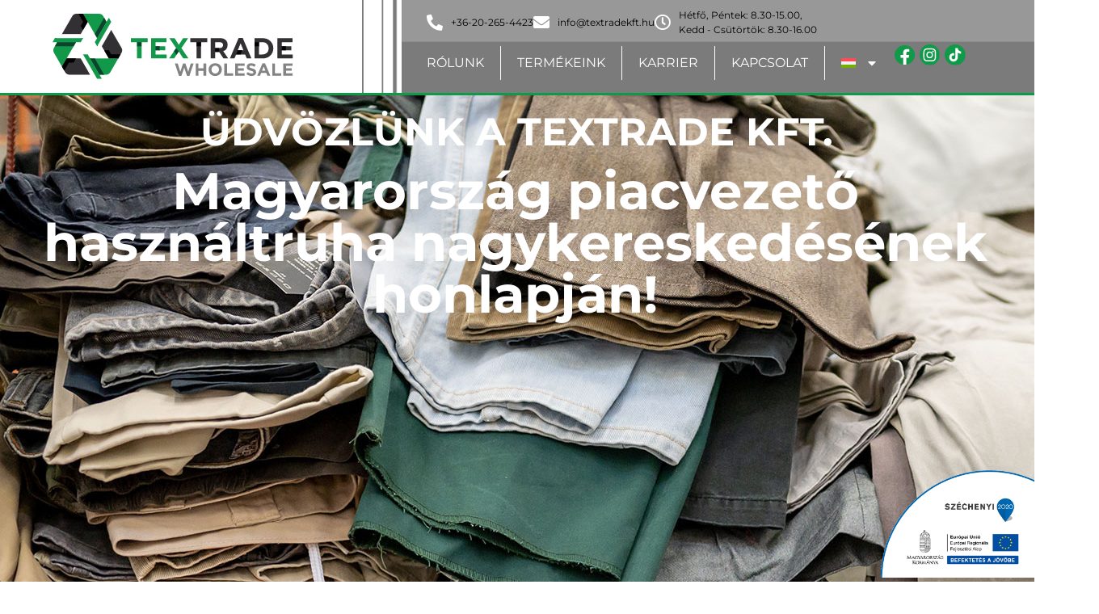

--- FILE ---
content_type: text/html; charset=UTF-8
request_url: https://textradekft.hu/
body_size: 17921
content:
<!doctype html>
<html lang="hu-HU">
<head>
	<meta charset="UTF-8">
	<meta name="viewport" content="width=device-width, initial-scale=1">
	<link rel="profile" href="https://gmpg.org/xfn/11">
	<title>Textrade Kft. &#8211; Cégünk 1990-ben alakult, s fő profilja a használtruha nagykereskedelem.</title>
<meta name='robots' content='max-image-preview:large' />
<link rel="alternate" hreflang="hu" href="https://textradekft.hu/" />
<link rel="alternate" hreflang="en" href="https://textradekft.hu/en/" />
<link rel="alternate" hreflang="de" href="https://textradekft.hu/de/" />
<link rel="alternate" hreflang="ro" href="https://textradekft.hu/ro/" />
<link rel="alternate" hreflang="sr" href="https://textradekft.hu/sr/" />
<link rel="alternate" hreflang="x-default" href="https://textradekft.hu/" />
<link rel="alternate" type="application/rss+xml" title="Textrade Kft. &raquo; hírcsatorna" href="https://textradekft.hu/feed/" />
<link rel="alternate" type="application/rss+xml" title="Textrade Kft. &raquo; hozzászólás hírcsatorna" href="https://textradekft.hu/comments/feed/" />
<link rel="alternate" title="oEmbed (JSON)" type="application/json+oembed" href="https://textradekft.hu/wp-json/oembed/1.0/embed?url=https%3A%2F%2Ftextradekft.hu%2F" />
<link rel="alternate" title="oEmbed (XML)" type="text/xml+oembed" href="https://textradekft.hu/wp-json/oembed/1.0/embed?url=https%3A%2F%2Ftextradekft.hu%2F&#038;format=xml" />
<style id='wp-img-auto-sizes-contain-inline-css'>
img:is([sizes=auto i],[sizes^="auto," i]){contain-intrinsic-size:3000px 1500px}
/*# sourceURL=wp-img-auto-sizes-contain-inline-css */
</style>
<style id='wp-emoji-styles-inline-css'>

	img.wp-smiley, img.emoji {
		display: inline !important;
		border: none !important;
		box-shadow: none !important;
		height: 1em !important;
		width: 1em !important;
		margin: 0 0.07em !important;
		vertical-align: -0.1em !important;
		background: none !important;
		padding: 0 !important;
	}
/*# sourceURL=wp-emoji-styles-inline-css */
</style>
<style id='safe-svg-svg-icon-style-inline-css'>
.safe-svg-cover{text-align:center}.safe-svg-cover .safe-svg-inside{display:inline-block;max-width:100%}.safe-svg-cover svg{fill:currentColor;height:100%;max-height:100%;max-width:100%;width:100%}

/*# sourceURL=https://textradekft.hu/wp-content/plugins/safe-svg/dist/safe-svg-block-frontend.css */
</style>
<link rel='stylesheet' id='szechenyi-block-style-css' href='https://textradekft.hu/wp-content/plugins/szechenyi-2020-logo/assets/css/szechenyi-2020.css?ver=1768765683' media='all' />
<style id='global-styles-inline-css'>
:root{--wp--preset--aspect-ratio--square: 1;--wp--preset--aspect-ratio--4-3: 4/3;--wp--preset--aspect-ratio--3-4: 3/4;--wp--preset--aspect-ratio--3-2: 3/2;--wp--preset--aspect-ratio--2-3: 2/3;--wp--preset--aspect-ratio--16-9: 16/9;--wp--preset--aspect-ratio--9-16: 9/16;--wp--preset--color--black: #000000;--wp--preset--color--cyan-bluish-gray: #abb8c3;--wp--preset--color--white: #ffffff;--wp--preset--color--pale-pink: #f78da7;--wp--preset--color--vivid-red: #cf2e2e;--wp--preset--color--luminous-vivid-orange: #ff6900;--wp--preset--color--luminous-vivid-amber: #fcb900;--wp--preset--color--light-green-cyan: #7bdcb5;--wp--preset--color--vivid-green-cyan: #00d084;--wp--preset--color--pale-cyan-blue: #8ed1fc;--wp--preset--color--vivid-cyan-blue: #0693e3;--wp--preset--color--vivid-purple: #9b51e0;--wp--preset--gradient--vivid-cyan-blue-to-vivid-purple: linear-gradient(135deg,rgb(6,147,227) 0%,rgb(155,81,224) 100%);--wp--preset--gradient--light-green-cyan-to-vivid-green-cyan: linear-gradient(135deg,rgb(122,220,180) 0%,rgb(0,208,130) 100%);--wp--preset--gradient--luminous-vivid-amber-to-luminous-vivid-orange: linear-gradient(135deg,rgb(252,185,0) 0%,rgb(255,105,0) 100%);--wp--preset--gradient--luminous-vivid-orange-to-vivid-red: linear-gradient(135deg,rgb(255,105,0) 0%,rgb(207,46,46) 100%);--wp--preset--gradient--very-light-gray-to-cyan-bluish-gray: linear-gradient(135deg,rgb(238,238,238) 0%,rgb(169,184,195) 100%);--wp--preset--gradient--cool-to-warm-spectrum: linear-gradient(135deg,rgb(74,234,220) 0%,rgb(151,120,209) 20%,rgb(207,42,186) 40%,rgb(238,44,130) 60%,rgb(251,105,98) 80%,rgb(254,248,76) 100%);--wp--preset--gradient--blush-light-purple: linear-gradient(135deg,rgb(255,206,236) 0%,rgb(152,150,240) 100%);--wp--preset--gradient--blush-bordeaux: linear-gradient(135deg,rgb(254,205,165) 0%,rgb(254,45,45) 50%,rgb(107,0,62) 100%);--wp--preset--gradient--luminous-dusk: linear-gradient(135deg,rgb(255,203,112) 0%,rgb(199,81,192) 50%,rgb(65,88,208) 100%);--wp--preset--gradient--pale-ocean: linear-gradient(135deg,rgb(255,245,203) 0%,rgb(182,227,212) 50%,rgb(51,167,181) 100%);--wp--preset--gradient--electric-grass: linear-gradient(135deg,rgb(202,248,128) 0%,rgb(113,206,126) 100%);--wp--preset--gradient--midnight: linear-gradient(135deg,rgb(2,3,129) 0%,rgb(40,116,252) 100%);--wp--preset--font-size--small: 13px;--wp--preset--font-size--medium: 20px;--wp--preset--font-size--large: 36px;--wp--preset--font-size--x-large: 42px;--wp--preset--spacing--20: 0.44rem;--wp--preset--spacing--30: 0.67rem;--wp--preset--spacing--40: 1rem;--wp--preset--spacing--50: 1.5rem;--wp--preset--spacing--60: 2.25rem;--wp--preset--spacing--70: 3.38rem;--wp--preset--spacing--80: 5.06rem;--wp--preset--shadow--natural: 6px 6px 9px rgba(0, 0, 0, 0.2);--wp--preset--shadow--deep: 12px 12px 50px rgba(0, 0, 0, 0.4);--wp--preset--shadow--sharp: 6px 6px 0px rgba(0, 0, 0, 0.2);--wp--preset--shadow--outlined: 6px 6px 0px -3px rgb(255, 255, 255), 6px 6px rgb(0, 0, 0);--wp--preset--shadow--crisp: 6px 6px 0px rgb(0, 0, 0);}:root { --wp--style--global--content-size: 800px;--wp--style--global--wide-size: 1200px; }:where(body) { margin: 0; }.wp-site-blocks > .alignleft { float: left; margin-right: 2em; }.wp-site-blocks > .alignright { float: right; margin-left: 2em; }.wp-site-blocks > .aligncenter { justify-content: center; margin-left: auto; margin-right: auto; }:where(.wp-site-blocks) > * { margin-block-start: 24px; margin-block-end: 0; }:where(.wp-site-blocks) > :first-child { margin-block-start: 0; }:where(.wp-site-blocks) > :last-child { margin-block-end: 0; }:root { --wp--style--block-gap: 24px; }:root :where(.is-layout-flow) > :first-child{margin-block-start: 0;}:root :where(.is-layout-flow) > :last-child{margin-block-end: 0;}:root :where(.is-layout-flow) > *{margin-block-start: 24px;margin-block-end: 0;}:root :where(.is-layout-constrained) > :first-child{margin-block-start: 0;}:root :where(.is-layout-constrained) > :last-child{margin-block-end: 0;}:root :where(.is-layout-constrained) > *{margin-block-start: 24px;margin-block-end: 0;}:root :where(.is-layout-flex){gap: 24px;}:root :where(.is-layout-grid){gap: 24px;}.is-layout-flow > .alignleft{float: left;margin-inline-start: 0;margin-inline-end: 2em;}.is-layout-flow > .alignright{float: right;margin-inline-start: 2em;margin-inline-end: 0;}.is-layout-flow > .aligncenter{margin-left: auto !important;margin-right: auto !important;}.is-layout-constrained > .alignleft{float: left;margin-inline-start: 0;margin-inline-end: 2em;}.is-layout-constrained > .alignright{float: right;margin-inline-start: 2em;margin-inline-end: 0;}.is-layout-constrained > .aligncenter{margin-left: auto !important;margin-right: auto !important;}.is-layout-constrained > :where(:not(.alignleft):not(.alignright):not(.alignfull)){max-width: var(--wp--style--global--content-size);margin-left: auto !important;margin-right: auto !important;}.is-layout-constrained > .alignwide{max-width: var(--wp--style--global--wide-size);}body .is-layout-flex{display: flex;}.is-layout-flex{flex-wrap: wrap;align-items: center;}.is-layout-flex > :is(*, div){margin: 0;}body .is-layout-grid{display: grid;}.is-layout-grid > :is(*, div){margin: 0;}body{padding-top: 0px;padding-right: 0px;padding-bottom: 0px;padding-left: 0px;}a:where(:not(.wp-element-button)){text-decoration: underline;}:root :where(.wp-element-button, .wp-block-button__link){background-color: #32373c;border-width: 0;color: #fff;font-family: inherit;font-size: inherit;font-style: inherit;font-weight: inherit;letter-spacing: inherit;line-height: inherit;padding-top: calc(0.667em + 2px);padding-right: calc(1.333em + 2px);padding-bottom: calc(0.667em + 2px);padding-left: calc(1.333em + 2px);text-decoration: none;text-transform: inherit;}.has-black-color{color: var(--wp--preset--color--black) !important;}.has-cyan-bluish-gray-color{color: var(--wp--preset--color--cyan-bluish-gray) !important;}.has-white-color{color: var(--wp--preset--color--white) !important;}.has-pale-pink-color{color: var(--wp--preset--color--pale-pink) !important;}.has-vivid-red-color{color: var(--wp--preset--color--vivid-red) !important;}.has-luminous-vivid-orange-color{color: var(--wp--preset--color--luminous-vivid-orange) !important;}.has-luminous-vivid-amber-color{color: var(--wp--preset--color--luminous-vivid-amber) !important;}.has-light-green-cyan-color{color: var(--wp--preset--color--light-green-cyan) !important;}.has-vivid-green-cyan-color{color: var(--wp--preset--color--vivid-green-cyan) !important;}.has-pale-cyan-blue-color{color: var(--wp--preset--color--pale-cyan-blue) !important;}.has-vivid-cyan-blue-color{color: var(--wp--preset--color--vivid-cyan-blue) !important;}.has-vivid-purple-color{color: var(--wp--preset--color--vivid-purple) !important;}.has-black-background-color{background-color: var(--wp--preset--color--black) !important;}.has-cyan-bluish-gray-background-color{background-color: var(--wp--preset--color--cyan-bluish-gray) !important;}.has-white-background-color{background-color: var(--wp--preset--color--white) !important;}.has-pale-pink-background-color{background-color: var(--wp--preset--color--pale-pink) !important;}.has-vivid-red-background-color{background-color: var(--wp--preset--color--vivid-red) !important;}.has-luminous-vivid-orange-background-color{background-color: var(--wp--preset--color--luminous-vivid-orange) !important;}.has-luminous-vivid-amber-background-color{background-color: var(--wp--preset--color--luminous-vivid-amber) !important;}.has-light-green-cyan-background-color{background-color: var(--wp--preset--color--light-green-cyan) !important;}.has-vivid-green-cyan-background-color{background-color: var(--wp--preset--color--vivid-green-cyan) !important;}.has-pale-cyan-blue-background-color{background-color: var(--wp--preset--color--pale-cyan-blue) !important;}.has-vivid-cyan-blue-background-color{background-color: var(--wp--preset--color--vivid-cyan-blue) !important;}.has-vivid-purple-background-color{background-color: var(--wp--preset--color--vivid-purple) !important;}.has-black-border-color{border-color: var(--wp--preset--color--black) !important;}.has-cyan-bluish-gray-border-color{border-color: var(--wp--preset--color--cyan-bluish-gray) !important;}.has-white-border-color{border-color: var(--wp--preset--color--white) !important;}.has-pale-pink-border-color{border-color: var(--wp--preset--color--pale-pink) !important;}.has-vivid-red-border-color{border-color: var(--wp--preset--color--vivid-red) !important;}.has-luminous-vivid-orange-border-color{border-color: var(--wp--preset--color--luminous-vivid-orange) !important;}.has-luminous-vivid-amber-border-color{border-color: var(--wp--preset--color--luminous-vivid-amber) !important;}.has-light-green-cyan-border-color{border-color: var(--wp--preset--color--light-green-cyan) !important;}.has-vivid-green-cyan-border-color{border-color: var(--wp--preset--color--vivid-green-cyan) !important;}.has-pale-cyan-blue-border-color{border-color: var(--wp--preset--color--pale-cyan-blue) !important;}.has-vivid-cyan-blue-border-color{border-color: var(--wp--preset--color--vivid-cyan-blue) !important;}.has-vivid-purple-border-color{border-color: var(--wp--preset--color--vivid-purple) !important;}.has-vivid-cyan-blue-to-vivid-purple-gradient-background{background: var(--wp--preset--gradient--vivid-cyan-blue-to-vivid-purple) !important;}.has-light-green-cyan-to-vivid-green-cyan-gradient-background{background: var(--wp--preset--gradient--light-green-cyan-to-vivid-green-cyan) !important;}.has-luminous-vivid-amber-to-luminous-vivid-orange-gradient-background{background: var(--wp--preset--gradient--luminous-vivid-amber-to-luminous-vivid-orange) !important;}.has-luminous-vivid-orange-to-vivid-red-gradient-background{background: var(--wp--preset--gradient--luminous-vivid-orange-to-vivid-red) !important;}.has-very-light-gray-to-cyan-bluish-gray-gradient-background{background: var(--wp--preset--gradient--very-light-gray-to-cyan-bluish-gray) !important;}.has-cool-to-warm-spectrum-gradient-background{background: var(--wp--preset--gradient--cool-to-warm-spectrum) !important;}.has-blush-light-purple-gradient-background{background: var(--wp--preset--gradient--blush-light-purple) !important;}.has-blush-bordeaux-gradient-background{background: var(--wp--preset--gradient--blush-bordeaux) !important;}.has-luminous-dusk-gradient-background{background: var(--wp--preset--gradient--luminous-dusk) !important;}.has-pale-ocean-gradient-background{background: var(--wp--preset--gradient--pale-ocean) !important;}.has-electric-grass-gradient-background{background: var(--wp--preset--gradient--electric-grass) !important;}.has-midnight-gradient-background{background: var(--wp--preset--gradient--midnight) !important;}.has-small-font-size{font-size: var(--wp--preset--font-size--small) !important;}.has-medium-font-size{font-size: var(--wp--preset--font-size--medium) !important;}.has-large-font-size{font-size: var(--wp--preset--font-size--large) !important;}.has-x-large-font-size{font-size: var(--wp--preset--font-size--x-large) !important;}
:root :where(.wp-block-pullquote){font-size: 1.5em;line-height: 1.6;}
/*# sourceURL=global-styles-inline-css */
</style>
<link rel='stylesheet' id='szechenyi-2020-css' href='https://textradekft.hu/wp-content/plugins/szechenyi-2020-logo/assets/css/szechenyi-2020.css?ver=1.2' media='all' />
<style id='szechenyi-2020-inline-css'>
#szechenyi_2020_logo {width:15%;position:fixed;margin:0px;padding:0px;bottom:0px;right:0px;border-style: none;border-width: 0px;}

/*# sourceURL=szechenyi-2020-inline-css */
</style>
<link rel='stylesheet' id='wpml-legacy-horizontal-list-0-css' href='https://textradekft.hu/wp-content/plugins/sitepress-multilingual-cms/templates/language-switchers/legacy-list-horizontal/style.min.css?ver=1' media='all' />
<link rel='stylesheet' id='wpml-menu-item-0-css' href='https://textradekft.hu/wp-content/plugins/sitepress-multilingual-cms/templates/language-switchers/menu-item/style.min.css?ver=1' media='all' />
<link rel='stylesheet' id='hello-elementor-css' href='https://textradekft.hu/wp-content/themes/hello-elementor/assets/css/reset.css?ver=3.4.5' media='all' />
<link rel='stylesheet' id='hello-elementor-theme-style-css' href='https://textradekft.hu/wp-content/themes/hello-elementor/assets/css/theme.css?ver=3.4.5' media='all' />
<link rel='stylesheet' id='hello-elementor-header-footer-css' href='https://textradekft.hu/wp-content/themes/hello-elementor/assets/css/header-footer.css?ver=3.4.5' media='all' />
<link rel='stylesheet' id='elementor-frontend-css' href='https://textradekft.hu/wp-content/uploads/elementor/css/custom-frontend.min.css?ver=1768765913' media='all' />
<link rel='stylesheet' id='elementor-post-3-css' href='https://textradekft.hu/wp-content/uploads/elementor/css/post-3.css?ver=1768765913' media='all' />
<link rel='stylesheet' id='widget-image-css' href='https://textradekft.hu/wp-content/plugins/elementor/assets/css/widget-image.min.css?ver=3.34.1' media='all' />
<link rel='stylesheet' id='widget-icon-list-css' href='https://textradekft.hu/wp-content/uploads/elementor/css/custom-widget-icon-list.min.css?ver=1768765913' media='all' />
<link rel='stylesheet' id='widget-nav-menu-css' href='https://textradekft.hu/wp-content/uploads/elementor/css/custom-pro-widget-nav-menu.min.css?ver=1768765913' media='all' />
<link rel='stylesheet' id='widget-heading-css' href='https://textradekft.hu/wp-content/plugins/elementor/assets/css/widget-heading.min.css?ver=3.34.1' media='all' />
<link rel='stylesheet' id='elementor-icons-css' href='https://textradekft.hu/wp-content/plugins/elementor/assets/lib/eicons/css/elementor-icons.min.css?ver=5.45.0' media='all' />
<link rel='stylesheet' id='e-animation-slideInLeft-css' href='https://textradekft.hu/wp-content/plugins/elementor/assets/lib/animations/styles/slideInLeft.min.css?ver=3.34.1' media='all' />
<link rel='stylesheet' id='swiper-css' href='https://textradekft.hu/wp-content/plugins/elementor/assets/lib/swiper/v8/css/swiper.min.css?ver=8.4.5' media='all' />
<link rel='stylesheet' id='e-swiper-css' href='https://textradekft.hu/wp-content/plugins/elementor/assets/css/conditionals/e-swiper.min.css?ver=3.34.1' media='all' />
<link rel='stylesheet' id='widget-nested-carousel-css' href='https://textradekft.hu/wp-content/plugins/elementor-pro/assets/css/widget-nested-carousel.min.css?ver=3.34.0' media='all' />
<link rel='stylesheet' id='widget-divider-css' href='https://textradekft.hu/wp-content/plugins/elementor/assets/css/widget-divider.min.css?ver=3.34.1' media='all' />
<link rel='stylesheet' id='widget-video-css' href='https://textradekft.hu/wp-content/plugins/elementor/assets/css/widget-video.min.css?ver=3.34.1' media='all' />
<link rel='stylesheet' id='e-animation-slideInUp-css' href='https://textradekft.hu/wp-content/plugins/elementor/assets/lib/animations/styles/slideInUp.min.css?ver=3.34.1' media='all' />
<link rel='stylesheet' id='widget-image-gallery-css' href='https://textradekft.hu/wp-content/uploads/elementor/css/custom-widget-image-gallery.min.css?ver=1768765913' media='all' />
<link rel='stylesheet' id='elementor-post-4517-css' href='https://textradekft.hu/wp-content/uploads/elementor/css/post-4517.css?ver=1768765914' media='all' />
<link rel='stylesheet' id='elementor-post-5459-css' href='https://textradekft.hu/wp-content/uploads/elementor/css/post-5459.css?ver=1768765914' media='all' />
<link rel='stylesheet' id='elementor-post-5467-css' href='https://textradekft.hu/wp-content/uploads/elementor/css/post-5467.css?ver=1768765914' media='all' />
<link rel='stylesheet' id='hello-elementor-child-style-css' href='https://textradekft.hu/wp-content/themes/textradekft/style.css?ver=2.0.0' media='all' />
<link rel='stylesheet' id='elementor-gf-local-montserrat-css' href='https://textradekft.hu/wp-content/uploads/elementor/google-fonts/css/montserrat.css?ver=1745437615' media='all' />
<link rel='stylesheet' id='elementor-icons-shared-0-css' href='https://textradekft.hu/wp-content/plugins/elementor/assets/lib/font-awesome/css/fontawesome.min.css?ver=5.15.3' media='all' />
<link rel='stylesheet' id='elementor-icons-fa-solid-css' href='https://textradekft.hu/wp-content/plugins/elementor/assets/lib/font-awesome/css/solid.min.css?ver=5.15.3' media='all' />
<link rel='stylesheet' id='elementor-icons-fa-regular-css' href='https://textradekft.hu/wp-content/plugins/elementor/assets/lib/font-awesome/css/regular.min.css?ver=5.15.3' media='all' />
<script src="https://textradekft.hu/wp-includes/js/jquery/jquery.min.js?ver=3.7.1" id="jquery-core-js"></script>
<script src="https://textradekft.hu/wp-includes/js/jquery/jquery-migrate.min.js?ver=3.4.1" id="jquery-migrate-js"></script>
<link rel="https://api.w.org/" href="https://textradekft.hu/wp-json/" /><link rel="alternate" title="JSON" type="application/json" href="https://textradekft.hu/wp-json/wp/v2/pages/4517" /><link rel="EditURI" type="application/rsd+xml" title="RSD" href="https://textradekft.hu/xmlrpc.php?rsd" />
<meta name="generator" content="WordPress 6.9" />
<link rel="canonical" href="https://textradekft.hu/" />
<link rel='shortlink' href='https://textradekft.hu/' />
<meta name="generator" content="WPML ver:4.8.6 stt:1,3,23,44,49;" />
<meta name="generator" content="Elementor 3.34.1; features: additional_custom_breakpoints; settings: css_print_method-external, google_font-enabled, font_display-swap">
			<style>
				.e-con.e-parent:nth-of-type(n+4):not(.e-lazyloaded):not(.e-no-lazyload),
				.e-con.e-parent:nth-of-type(n+4):not(.e-lazyloaded):not(.e-no-lazyload) * {
					background-image: none !important;
				}
				@media screen and (max-height: 1024px) {
					.e-con.e-parent:nth-of-type(n+3):not(.e-lazyloaded):not(.e-no-lazyload),
					.e-con.e-parent:nth-of-type(n+3):not(.e-lazyloaded):not(.e-no-lazyload) * {
						background-image: none !important;
					}
				}
				@media screen and (max-height: 640px) {
					.e-con.e-parent:nth-of-type(n+2):not(.e-lazyloaded):not(.e-no-lazyload),
					.e-con.e-parent:nth-of-type(n+2):not(.e-lazyloaded):not(.e-no-lazyload) * {
						background-image: none !important;
					}
				}
			</style>
			<link rel="icon" href="https://textradekft.hu/wp-content/uploads/2023/09/cropped-Textrade_logo_color-e1694636527376-32x32.png" sizes="32x32" />
<link rel="icon" href="https://textradekft.hu/wp-content/uploads/2023/09/cropped-Textrade_logo_color-e1694636527376-192x192.png" sizes="192x192" />
<link rel="apple-touch-icon" href="https://textradekft.hu/wp-content/uploads/2023/09/cropped-Textrade_logo_color-e1694636527376-180x180.png" />
<meta name="msapplication-TileImage" content="https://textradekft.hu/wp-content/uploads/2023/09/cropped-Textrade_logo_color-e1694636527376-270x270.png" />
</head>
<body class="home wp-singular page-template page-template-elementor_header_footer page page-id-4517 wp-custom-logo wp-embed-responsive wp-theme-hello-elementor wp-child-theme-textradekft hello-elementor-default elementor-default elementor-template-full-width elementor-kit-3 elementor-page elementor-page-4517">


<a class="skip-link screen-reader-text" href="#content">Ugrás a tartalomhoz</a>

		<header data-elementor-type="header" data-elementor-id="5459" class="elementor elementor-5459 elementor-location-header" data-elementor-post-type="elementor_library">
			<header class="elementor-element elementor-element-25723ee5 e-con-full elementor-hidden-tablet elementor-hidden-mobile e-flex e-con e-parent" data-id="25723ee5" data-element_type="container" data-settings="{&quot;background_background&quot;:&quot;classic&quot;}">
		<div class="elementor-element elementor-element-5347f824 e-con-full elementor-hidden-tablet elementor-hidden-mobile e-flex e-con e-child" data-id="5347f824" data-element_type="container" data-settings="{&quot;background_background&quot;:&quot;classic&quot;}">
		<div class="elementor-element elementor-element-77287408 e-con-full e-flex e-con e-child" data-id="77287408" data-element_type="container">
				<div class="elementor-element elementor-element-14ec09e elementor-hidden-desktop elementor-hidden-laptop elementor-hidden-tablet_extra elementor-hidden-tablet elementor-hidden-mobile elementor-widget elementor-widget-theme-site-logo elementor-widget-image" data-id="14ec09e" data-element_type="widget" data-widget_type="theme-site-logo.default">
				<div class="elementor-widget-container">
											<a href="https://textradekft.hu">
			<img width="298" height="81" src="https://textradekft.hu/wp-content/uploads/2023/12/textrade-logo.png" class="attachment-full size-full wp-image-4505" alt="" srcset="https://textradekft.hu/wp-content/uploads/2023/12/textrade-logo.png 298w, https://textradekft.hu/wp-content/uploads/2023/12/textrade-logo-150x41.png 150w" sizes="(max-width: 298px) 100vw, 298px" />				</a>
											</div>
				</div>
				<div class="elementor-element elementor-element-ba0f239 elementor-widget elementor-widget-image" data-id="ba0f239" data-element_type="widget" data-widget_type="image.default">
				<div class="elementor-widget-container">
																<a href="https://textradekft.hu">
							<img width="298" height="81" src="https://textradekft.hu/wp-content/uploads/2023/12/textrade-logo.png" class="attachment-large size-large wp-image-4505" alt="" srcset="https://textradekft.hu/wp-content/uploads/2023/12/textrade-logo.png 298w, https://textradekft.hu/wp-content/uploads/2023/12/textrade-logo-150x41.png 150w" sizes="(max-width: 298px) 100vw, 298px" />								</a>
															</div>
				</div>
				</div>
		<div class="elementor-element elementor-element-555b2abc header-right e-flex e-con-boxed e-con e-child" data-id="555b2abc" data-element_type="container" data-settings="{&quot;background_background&quot;:&quot;classic&quot;}">
					<div class="e-con-inner">
		<div class="elementor-element elementor-element-4e0e384e e-con-full e-flex e-con e-child" data-id="4e0e384e" data-element_type="container" data-settings="{&quot;background_background&quot;:&quot;classic&quot;}">
				<div class="elementor-element elementor-element-3aaaa96e elementor-icon-list--layout-inline header-mail elementor-list-item-link-full_width elementor-widget elementor-widget-icon-list" data-id="3aaaa96e" data-element_type="widget" data-widget_type="icon-list.default">
				<div class="elementor-widget-container">
							<ul class="elementor-icon-list-items elementor-inline-items">
							<li class="elementor-icon-list-item elementor-inline-item">
											<span class="elementor-icon-list-icon">
							<i aria-hidden="true" class="fas fa-phone-alt"></i>						</span>
										<span class="elementor-icon-list-text">+36-20-265-4423</span>
									</li>
								<li class="elementor-icon-list-item elementor-inline-item">
											<a href="mailto:%20info@textradekft.hu">

												<span class="elementor-icon-list-icon">
							<i aria-hidden="true" class="fas fa-envelope"></i>						</span>
										<span class="elementor-icon-list-text">info@textradekft.hu</span>
											</a>
									</li>
								<li class="elementor-icon-list-item elementor-inline-item">
											<span class="elementor-icon-list-icon">
							<i aria-hidden="true" class="far fa-clock"></i>						</span>
										<span class="elementor-icon-list-text">Hétfő, Péntek: 8.30-15.00, <br>Kedd - Csütörtök: 8.30-16.00</span>
									</li>
						</ul>
						</div>
				</div>
				</div>
		<div class="elementor-element elementor-element-58464f12 e-con-full e-flex e-con e-child" data-id="58464f12" data-element_type="container">
				<div class="elementor-element elementor-element-951dcaf elementor-nav-menu__align-start elementor-nav-menu--dropdown-tablet elementor-nav-menu__text-align-aside elementor-nav-menu--toggle elementor-nav-menu--burger elementor-widget elementor-widget-nav-menu" data-id="951dcaf" data-element_type="widget" data-settings="{&quot;layout&quot;:&quot;horizontal&quot;,&quot;submenu_icon&quot;:{&quot;value&quot;:&quot;&lt;i class=\&quot;fas fa-caret-down\&quot; aria-hidden=\&quot;true\&quot;&gt;&lt;\/i&gt;&quot;,&quot;library&quot;:&quot;fa-solid&quot;},&quot;toggle&quot;:&quot;burger&quot;}" data-widget_type="nav-menu.default">
				<div class="elementor-widget-container">
								<nav aria-label="Menü" class="elementor-nav-menu--main elementor-nav-menu__container elementor-nav-menu--layout-horizontal e--pointer-none">
				<ul id="menu-1-951dcaf" class="elementor-nav-menu"><li class="menu-item menu-item-type-post_type menu-item-object-page menu-item-3184"><a href="https://textradekft.hu/rolunk/" class="elementor-item">Rólunk</a></li>
<li class="menu-item menu-item-type-post_type menu-item-object-page menu-item-4908"><a href="https://textradekft.hu/termekeink/" class="elementor-item">Termékeink</a></li>
<li class="menu-item menu-item-type-post_type menu-item-object-page menu-item-3223"><a href="https://textradekft.hu/karrier/" class="elementor-item">Karrier</a></li>
<li class="menu-item menu-item-type-post_type menu-item-object-page menu-item-3185"><a href="https://textradekft.hu/kapcsolat/" class="elementor-item">Kapcsolat</a></li>
<li class="menu-item wpml-ls-slot-15 wpml-ls-item wpml-ls-item-hu wpml-ls-current-language wpml-ls-menu-item wpml-ls-first-item menu-item-type-wpml_ls_menu_item menu-item-object-wpml_ls_menu_item menu-item-has-children menu-item-wpml-ls-15-hu"><a href="https://textradekft.hu/" role="menuitem" class="elementor-item"><img
            class="wpml-ls-flag"
            src="https://textradekft.hu/wp-content/plugins/sitepress-multilingual-cms/res/flags/hu.svg"
            alt="Magyar"
            
            
    /></a>
<ul class="sub-menu elementor-nav-menu--dropdown">
	<li class="menu-item wpml-ls-slot-15 wpml-ls-item wpml-ls-item-en wpml-ls-menu-item menu-item-type-wpml_ls_menu_item menu-item-object-wpml_ls_menu_item menu-item-wpml-ls-15-en"><a href="https://textradekft.hu/en/" title="Switch to Angol" aria-label="Switch to Angol" role="menuitem" class="elementor-sub-item"><img
            class="wpml-ls-flag"
            src="https://textradekft.hu/wp-content/plugins/sitepress-multilingual-cms/res/flags/en.svg"
            alt="Angol"
            
            
    /></a></li>
	<li class="menu-item wpml-ls-slot-15 wpml-ls-item wpml-ls-item-de wpml-ls-menu-item menu-item-type-wpml_ls_menu_item menu-item-object-wpml_ls_menu_item menu-item-wpml-ls-15-de"><a href="https://textradekft.hu/de/" title="Switch to Német" aria-label="Switch to Német" role="menuitem" class="elementor-sub-item"><img
            class="wpml-ls-flag"
            src="https://textradekft.hu/wp-content/plugins/sitepress-multilingual-cms/res/flags/de.svg"
            alt="Német"
            
            
    /></a></li>
	<li class="menu-item wpml-ls-slot-15 wpml-ls-item wpml-ls-item-ro wpml-ls-menu-item menu-item-type-wpml_ls_menu_item menu-item-object-wpml_ls_menu_item menu-item-wpml-ls-15-ro"><a href="https://textradekft.hu/ro/" title="Switch to Román" aria-label="Switch to Román" role="menuitem" class="elementor-sub-item"><img
            class="wpml-ls-flag"
            src="https://textradekft.hu/wp-content/plugins/sitepress-multilingual-cms/res/flags/ro.svg"
            alt="Román"
            
            
    /></a></li>
	<li class="menu-item wpml-ls-slot-15 wpml-ls-item wpml-ls-item-sr wpml-ls-menu-item wpml-ls-last-item menu-item-type-wpml_ls_menu_item menu-item-object-wpml_ls_menu_item menu-item-wpml-ls-15-sr"><a href="https://textradekft.hu/sr/" title="Switch to Szerb" aria-label="Switch to Szerb" role="menuitem" class="elementor-sub-item"><img
            class="wpml-ls-flag"
            src="https://textradekft.hu/wp-content/plugins/sitepress-multilingual-cms/res/flags/sr.svg"
            alt="Szerb"
            
            
    /></a></li>
</ul>
</li>
</ul>			</nav>
					<div class="elementor-menu-toggle" role="button" tabindex="0" aria-label="Menü kapcsoló" aria-expanded="false">
			<i aria-hidden="true" role="presentation" class="elementor-menu-toggle__icon--open eicon-menu-bar"></i><i aria-hidden="true" role="presentation" class="elementor-menu-toggle__icon--close eicon-close"></i>		</div>
					<nav class="elementor-nav-menu--dropdown elementor-nav-menu__container" aria-hidden="true">
				<ul id="menu-2-951dcaf" class="elementor-nav-menu"><li class="menu-item menu-item-type-post_type menu-item-object-page menu-item-3184"><a href="https://textradekft.hu/rolunk/" class="elementor-item" tabindex="-1">Rólunk</a></li>
<li class="menu-item menu-item-type-post_type menu-item-object-page menu-item-4908"><a href="https://textradekft.hu/termekeink/" class="elementor-item" tabindex="-1">Termékeink</a></li>
<li class="menu-item menu-item-type-post_type menu-item-object-page menu-item-3223"><a href="https://textradekft.hu/karrier/" class="elementor-item" tabindex="-1">Karrier</a></li>
<li class="menu-item menu-item-type-post_type menu-item-object-page menu-item-3185"><a href="https://textradekft.hu/kapcsolat/" class="elementor-item" tabindex="-1">Kapcsolat</a></li>
<li class="menu-item wpml-ls-slot-15 wpml-ls-item wpml-ls-item-hu wpml-ls-current-language wpml-ls-menu-item wpml-ls-first-item menu-item-type-wpml_ls_menu_item menu-item-object-wpml_ls_menu_item menu-item-has-children menu-item-wpml-ls-15-hu"><a href="https://textradekft.hu/" role="menuitem" class="elementor-item" tabindex="-1"><img
            class="wpml-ls-flag"
            src="https://textradekft.hu/wp-content/plugins/sitepress-multilingual-cms/res/flags/hu.svg"
            alt="Magyar"
            
            
    /></a>
<ul class="sub-menu elementor-nav-menu--dropdown">
	<li class="menu-item wpml-ls-slot-15 wpml-ls-item wpml-ls-item-en wpml-ls-menu-item menu-item-type-wpml_ls_menu_item menu-item-object-wpml_ls_menu_item menu-item-wpml-ls-15-en"><a href="https://textradekft.hu/en/" title="Switch to Angol" aria-label="Switch to Angol" role="menuitem" class="elementor-sub-item" tabindex="-1"><img
            class="wpml-ls-flag"
            src="https://textradekft.hu/wp-content/plugins/sitepress-multilingual-cms/res/flags/en.svg"
            alt="Angol"
            
            
    /></a></li>
	<li class="menu-item wpml-ls-slot-15 wpml-ls-item wpml-ls-item-de wpml-ls-menu-item menu-item-type-wpml_ls_menu_item menu-item-object-wpml_ls_menu_item menu-item-wpml-ls-15-de"><a href="https://textradekft.hu/de/" title="Switch to Német" aria-label="Switch to Német" role="menuitem" class="elementor-sub-item" tabindex="-1"><img
            class="wpml-ls-flag"
            src="https://textradekft.hu/wp-content/plugins/sitepress-multilingual-cms/res/flags/de.svg"
            alt="Német"
            
            
    /></a></li>
	<li class="menu-item wpml-ls-slot-15 wpml-ls-item wpml-ls-item-ro wpml-ls-menu-item menu-item-type-wpml_ls_menu_item menu-item-object-wpml_ls_menu_item menu-item-wpml-ls-15-ro"><a href="https://textradekft.hu/ro/" title="Switch to Román" aria-label="Switch to Román" role="menuitem" class="elementor-sub-item" tabindex="-1"><img
            class="wpml-ls-flag"
            src="https://textradekft.hu/wp-content/plugins/sitepress-multilingual-cms/res/flags/ro.svg"
            alt="Román"
            
            
    /></a></li>
	<li class="menu-item wpml-ls-slot-15 wpml-ls-item wpml-ls-item-sr wpml-ls-menu-item wpml-ls-last-item menu-item-type-wpml_ls_menu_item menu-item-object-wpml_ls_menu_item menu-item-wpml-ls-15-sr"><a href="https://textradekft.hu/sr/" title="Switch to Szerb" aria-label="Switch to Szerb" role="menuitem" class="elementor-sub-item" tabindex="-1"><img
            class="wpml-ls-flag"
            src="https://textradekft.hu/wp-content/plugins/sitepress-multilingual-cms/res/flags/sr.svg"
            alt="Szerb"
            
            
    /></a></li>
</ul>
</li>
</ul>			</nav>
						</div>
				</div>
				<div class="elementor-element elementor-element-1c3689fe elementor-widget elementor-widget-image" data-id="1c3689fe" data-element_type="widget" data-widget_type="image.default">
				<div class="elementor-widget-container">
																<a href="https://www.facebook.com/profile.php?id=100094109833210" target="_blank">
							<img src="https://textradekft.hu/wp-content/uploads/2024/12/fb.svg" title="fb.svg" alt="fb.svg" loading="lazy" />								</a>
															</div>
				</div>
				<div class="elementor-element elementor-element-25190ffd elementor-widget elementor-widget-image" data-id="25190ffd" data-element_type="widget" data-widget_type="image.default">
				<div class="elementor-widget-container">
																<a href="https://www.instagram.com/textradekft?igsh=MXI1cDVzNnF5Y2VuaQ==" target="_blank">
							<img src="https://textradekft.hu/wp-content/uploads/2024/12/insta.svg" title="insta.svg" alt="insta.svg" loading="lazy" />								</a>
															</div>
				</div>
				<div class="elementor-element elementor-element-323ff3fb elementor-widget elementor-widget-image" data-id="323ff3fb" data-element_type="widget" data-widget_type="image.default">
				<div class="elementor-widget-container">
																<a href="https://www.tiktok.com/@textrade_kft?_t=8jIfWtjY4FF&#038;_r=1" target="_blank">
							<img src="https://textradekft.hu/wp-content/uploads/2024/12/tiktok.svg" title="tiktok.svg" alt="tiktok.svg" loading="lazy" />								</a>
															</div>
				</div>
				</div>
					</div>
				</div>
				</div>
				</header>
		<div class="elementor-element elementor-element-4ae8d5a1 elementor-hidden-desktop elementor-hidden-laptop elementor-hidden-tablet_extra e-flex e-con-boxed e-con e-parent" data-id="4ae8d5a1" data-element_type="container">
					<div class="e-con-inner">
		<div class="elementor-element elementor-element-5bddd45c e-con-full e-flex e-con e-child" data-id="5bddd45c" data-element_type="container">
				<div class="elementor-element elementor-element-7c96ceb4 elementor-widget elementor-widget-theme-site-logo elementor-widget-image" data-id="7c96ceb4" data-element_type="widget" data-widget_type="theme-site-logo.default">
				<div class="elementor-widget-container">
											<a href="https://textradekft.hu">
			<img width="298" height="81" src="https://textradekft.hu/wp-content/uploads/2023/12/textrade-logo.png" class="attachment-full size-full wp-image-4505" alt="" srcset="https://textradekft.hu/wp-content/uploads/2023/12/textrade-logo.png 298w, https://textradekft.hu/wp-content/uploads/2023/12/textrade-logo-150x41.png 150w" sizes="(max-width: 298px) 100vw, 298px" />				</a>
											</div>
				</div>
				</div>
		<div class="elementor-element elementor-element-ae9438e e-con-full e-flex e-con e-child" data-id="ae9438e" data-element_type="container" data-settings="{&quot;background_background&quot;:&quot;classic&quot;}">
				<div class="elementor-element elementor-element-718fcf3b header-mail elementor-list-item-link-full_width elementor-widget elementor-widget-icon-list" data-id="718fcf3b" data-element_type="widget" data-widget_type="icon-list.default">
				<div class="elementor-widget-container">
							<ul class="elementor-icon-list-items">
							<li class="elementor-icon-list-item">
											<a href="tel:+36202654423">

												<span class="elementor-icon-list-icon">
							<i aria-hidden="true" class="fas fa-phone-alt"></i>						</span>
										<span class="elementor-icon-list-text">+36-20-265-4423</span>
											</a>
									</li>
						</ul>
						</div>
				</div>
				<div class="elementor-element elementor-element-94a1dd0 header-mail elementor-list-item-link-full_width elementor-widget elementor-widget-icon-list" data-id="94a1dd0" data-element_type="widget" data-widget_type="icon-list.default">
				<div class="elementor-widget-container">
							<ul class="elementor-icon-list-items">
							<li class="elementor-icon-list-item">
											<a href="mailto:%20info@textradekft.hu">

												<span class="elementor-icon-list-icon">
							<i aria-hidden="true" class="fas fa-envelope"></i>						</span>
										<span class="elementor-icon-list-text">info@textradekft.hu</span>
											</a>
									</li>
						</ul>
						</div>
				</div>
				<div class="elementor-element elementor-element-2f952809 elementor-align-start elementor-icon-list--layout-traditional elementor-list-item-link-full_width elementor-widget elementor-widget-icon-list" data-id="2f952809" data-element_type="widget" data-widget_type="icon-list.default">
				<div class="elementor-widget-container">
							<ul class="elementor-icon-list-items">
							<li class="elementor-icon-list-item">
											<span class="elementor-icon-list-icon">
							<svg xmlns="http://www.w3.org/2000/svg" xmlns:xlink="http://www.w3.org/1999/xlink" width="20" height="20" viewBox="0 0 20 20"><defs><clipPath id="clip-path"><rect id="Rectangle_8" data-name="Rectangle 8" width="20" height="20" transform="translate(0 -0.22)" fill="#fff"></rect></clipPath></defs><g id="Group_378" data-name="Group 378" transform="translate(0 -0.071)"><g id="Group_377" data-name="Group 377" transform="translate(0 0.291)" clip-path="url(#clip-path)"><path id="Path_298" data-name="Path 298" d="M415.611,376.881a.78.78,0,0,0-1.092.16c-.141.19-.293.377-.45.554a.78.78,0,1,0,1.169,1.034c.186-.21.365-.431.533-.657a.78.78,0,0,0-.16-1.092" transform="translate(-397.724 -362.225)" fill="#fff"></path><path id="Path_299" data-name="Path 299" d="M463.66,286.442a.781.781,0,0,0-.929.6c-.05.232-.111.464-.181.69a.78.78,0,1,0,1.491.461c.083-.268.155-.544.215-.819a.78.78,0,0,0-.6-.929" transform="translate(-444.468 -275.446)" fill="#fff"></path><path id="Path_300" data-name="Path 300" d="M335.123,442.292c-.207.116-.422.224-.638.321a.78.78,0,1,0,.642,1.422c.256-.116.51-.244.756-.381a.78.78,0,0,0-.761-1.363" transform="translate(-320.992 -425.137)" fill="#fff"></path><path id="Path_301" data-name="Path 301" d="M159.894,76.78V82.7l-2.862,2.862a.78.78,0,0,0,1.1,1.1l3.09-3.09a.78.78,0,0,0,.229-.552V76.78a.78.78,0,1,0-1.561,0" transform="translate(-150.685 -73.233)" fill="#fff"></path><path id="Path_302" data-name="Path 302" d="M19.2,1.678a.78.78,0,0,0-.78.78V4.625A9.99,9.99,0,1,0,9.989,19.978h.039c.281,0,.565-.012.844-.035a.78.78,0,1,0-.13-1.555c-.236.02-.476.03-.714.03H9.989A8.428,8.428,0,1,1,17.244,5.7H15.1a.78.78,0,0,0,0,1.561h2.382a2.482,2.482,0,0,0,1.3-.365.779.779,0,0,0,.07-.045A2.5,2.5,0,0,0,19.978,4.76v-2.3a.78.78,0,0,0-.78-.78" transform="translate(0 -0.198)" fill="#fff"></path></g></g></svg>						</span>
										<span class="elementor-icon-list-text">Hétfő, Péntek: 
8.30-15.00, <br>Kedd - Csütörtök: 
8.30-16.00</span>
									</li>
						</ul>
						</div>
				</div>
		<div class="elementor-element elementor-element-3a87bd43 e-con-full e-flex e-con e-child" data-id="3a87bd43" data-element_type="container">
		<div class="elementor-element elementor-element-734358b e-con-full e-flex e-con e-child" data-id="734358b" data-element_type="container">
				<div class="elementor-element elementor-element-ce35c13 elementor-nav-menu__align-start elementor-nav-menu--stretch elementor-nav-menu--dropdown-tablet elementor-nav-menu__text-align-aside elementor-nav-menu--toggle elementor-nav-menu--burger elementor-widget elementor-widget-nav-menu" data-id="ce35c13" data-element_type="widget" data-settings="{&quot;full_width&quot;:&quot;stretch&quot;,&quot;layout&quot;:&quot;horizontal&quot;,&quot;submenu_icon&quot;:{&quot;value&quot;:&quot;&lt;i class=\&quot;fas fa-caret-down\&quot; aria-hidden=\&quot;true\&quot;&gt;&lt;\/i&gt;&quot;,&quot;library&quot;:&quot;fa-solid&quot;},&quot;toggle&quot;:&quot;burger&quot;}" data-widget_type="nav-menu.default">
				<div class="elementor-widget-container">
								<nav aria-label="Menü" class="elementor-nav-menu--main elementor-nav-menu__container elementor-nav-menu--layout-horizontal e--pointer-none">
				<ul id="menu-1-ce35c13" class="elementor-nav-menu"><li class="menu-item menu-item-type-post_type menu-item-object-page menu-item-3184"><a href="https://textradekft.hu/rolunk/" class="elementor-item">Rólunk</a></li>
<li class="menu-item menu-item-type-post_type menu-item-object-page menu-item-4908"><a href="https://textradekft.hu/termekeink/" class="elementor-item">Termékeink</a></li>
<li class="menu-item menu-item-type-post_type menu-item-object-page menu-item-3223"><a href="https://textradekft.hu/karrier/" class="elementor-item">Karrier</a></li>
<li class="menu-item menu-item-type-post_type menu-item-object-page menu-item-3185"><a href="https://textradekft.hu/kapcsolat/" class="elementor-item">Kapcsolat</a></li>
<li class="menu-item wpml-ls-slot-15 wpml-ls-item wpml-ls-item-hu wpml-ls-current-language wpml-ls-menu-item wpml-ls-first-item menu-item-type-wpml_ls_menu_item menu-item-object-wpml_ls_menu_item menu-item-has-children menu-item-wpml-ls-15-hu"><a href="https://textradekft.hu/" role="menuitem" class="elementor-item"><img
            class="wpml-ls-flag"
            src="https://textradekft.hu/wp-content/plugins/sitepress-multilingual-cms/res/flags/hu.svg"
            alt="Magyar"
            
            
    /></a>
<ul class="sub-menu elementor-nav-menu--dropdown">
	<li class="menu-item wpml-ls-slot-15 wpml-ls-item wpml-ls-item-en wpml-ls-menu-item menu-item-type-wpml_ls_menu_item menu-item-object-wpml_ls_menu_item menu-item-wpml-ls-15-en"><a href="https://textradekft.hu/en/" title="Switch to Angol" aria-label="Switch to Angol" role="menuitem" class="elementor-sub-item"><img
            class="wpml-ls-flag"
            src="https://textradekft.hu/wp-content/plugins/sitepress-multilingual-cms/res/flags/en.svg"
            alt="Angol"
            
            
    /></a></li>
	<li class="menu-item wpml-ls-slot-15 wpml-ls-item wpml-ls-item-de wpml-ls-menu-item menu-item-type-wpml_ls_menu_item menu-item-object-wpml_ls_menu_item menu-item-wpml-ls-15-de"><a href="https://textradekft.hu/de/" title="Switch to Német" aria-label="Switch to Német" role="menuitem" class="elementor-sub-item"><img
            class="wpml-ls-flag"
            src="https://textradekft.hu/wp-content/plugins/sitepress-multilingual-cms/res/flags/de.svg"
            alt="Német"
            
            
    /></a></li>
	<li class="menu-item wpml-ls-slot-15 wpml-ls-item wpml-ls-item-ro wpml-ls-menu-item menu-item-type-wpml_ls_menu_item menu-item-object-wpml_ls_menu_item menu-item-wpml-ls-15-ro"><a href="https://textradekft.hu/ro/" title="Switch to Román" aria-label="Switch to Román" role="menuitem" class="elementor-sub-item"><img
            class="wpml-ls-flag"
            src="https://textradekft.hu/wp-content/plugins/sitepress-multilingual-cms/res/flags/ro.svg"
            alt="Román"
            
            
    /></a></li>
	<li class="menu-item wpml-ls-slot-15 wpml-ls-item wpml-ls-item-sr wpml-ls-menu-item wpml-ls-last-item menu-item-type-wpml_ls_menu_item menu-item-object-wpml_ls_menu_item menu-item-wpml-ls-15-sr"><a href="https://textradekft.hu/sr/" title="Switch to Szerb" aria-label="Switch to Szerb" role="menuitem" class="elementor-sub-item"><img
            class="wpml-ls-flag"
            src="https://textradekft.hu/wp-content/plugins/sitepress-multilingual-cms/res/flags/sr.svg"
            alt="Szerb"
            
            
    /></a></li>
</ul>
</li>
</ul>			</nav>
					<div class="elementor-menu-toggle" role="button" tabindex="0" aria-label="Menü kapcsoló" aria-expanded="false">
			<i aria-hidden="true" role="presentation" class="elementor-menu-toggle__icon--open eicon-menu-bar"></i><i aria-hidden="true" role="presentation" class="elementor-menu-toggle__icon--close eicon-close"></i>		</div>
					<nav class="elementor-nav-menu--dropdown elementor-nav-menu__container" aria-hidden="true">
				<ul id="menu-2-ce35c13" class="elementor-nav-menu"><li class="menu-item menu-item-type-post_type menu-item-object-page menu-item-3184"><a href="https://textradekft.hu/rolunk/" class="elementor-item" tabindex="-1">Rólunk</a></li>
<li class="menu-item menu-item-type-post_type menu-item-object-page menu-item-4908"><a href="https://textradekft.hu/termekeink/" class="elementor-item" tabindex="-1">Termékeink</a></li>
<li class="menu-item menu-item-type-post_type menu-item-object-page menu-item-3223"><a href="https://textradekft.hu/karrier/" class="elementor-item" tabindex="-1">Karrier</a></li>
<li class="menu-item menu-item-type-post_type menu-item-object-page menu-item-3185"><a href="https://textradekft.hu/kapcsolat/" class="elementor-item" tabindex="-1">Kapcsolat</a></li>
<li class="menu-item wpml-ls-slot-15 wpml-ls-item wpml-ls-item-hu wpml-ls-current-language wpml-ls-menu-item wpml-ls-first-item menu-item-type-wpml_ls_menu_item menu-item-object-wpml_ls_menu_item menu-item-has-children menu-item-wpml-ls-15-hu"><a href="https://textradekft.hu/" role="menuitem" class="elementor-item" tabindex="-1"><img
            class="wpml-ls-flag"
            src="https://textradekft.hu/wp-content/plugins/sitepress-multilingual-cms/res/flags/hu.svg"
            alt="Magyar"
            
            
    /></a>
<ul class="sub-menu elementor-nav-menu--dropdown">
	<li class="menu-item wpml-ls-slot-15 wpml-ls-item wpml-ls-item-en wpml-ls-menu-item menu-item-type-wpml_ls_menu_item menu-item-object-wpml_ls_menu_item menu-item-wpml-ls-15-en"><a href="https://textradekft.hu/en/" title="Switch to Angol" aria-label="Switch to Angol" role="menuitem" class="elementor-sub-item" tabindex="-1"><img
            class="wpml-ls-flag"
            src="https://textradekft.hu/wp-content/plugins/sitepress-multilingual-cms/res/flags/en.svg"
            alt="Angol"
            
            
    /></a></li>
	<li class="menu-item wpml-ls-slot-15 wpml-ls-item wpml-ls-item-de wpml-ls-menu-item menu-item-type-wpml_ls_menu_item menu-item-object-wpml_ls_menu_item menu-item-wpml-ls-15-de"><a href="https://textradekft.hu/de/" title="Switch to Német" aria-label="Switch to Német" role="menuitem" class="elementor-sub-item" tabindex="-1"><img
            class="wpml-ls-flag"
            src="https://textradekft.hu/wp-content/plugins/sitepress-multilingual-cms/res/flags/de.svg"
            alt="Német"
            
            
    /></a></li>
	<li class="menu-item wpml-ls-slot-15 wpml-ls-item wpml-ls-item-ro wpml-ls-menu-item menu-item-type-wpml_ls_menu_item menu-item-object-wpml_ls_menu_item menu-item-wpml-ls-15-ro"><a href="https://textradekft.hu/ro/" title="Switch to Román" aria-label="Switch to Román" role="menuitem" class="elementor-sub-item" tabindex="-1"><img
            class="wpml-ls-flag"
            src="https://textradekft.hu/wp-content/plugins/sitepress-multilingual-cms/res/flags/ro.svg"
            alt="Román"
            
            
    /></a></li>
	<li class="menu-item wpml-ls-slot-15 wpml-ls-item wpml-ls-item-sr wpml-ls-menu-item wpml-ls-last-item menu-item-type-wpml_ls_menu_item menu-item-object-wpml_ls_menu_item menu-item-wpml-ls-15-sr"><a href="https://textradekft.hu/sr/" title="Switch to Szerb" aria-label="Switch to Szerb" role="menuitem" class="elementor-sub-item" tabindex="-1"><img
            class="wpml-ls-flag"
            src="https://textradekft.hu/wp-content/plugins/sitepress-multilingual-cms/res/flags/sr.svg"
            alt="Szerb"
            
            
    /></a></li>
</ul>
</li>
</ul>			</nav>
						</div>
				</div>
				</div>
		<div class="elementor-element elementor-element-0874550 e-con-full e-flex e-con e-child" data-id="0874550" data-element_type="container">
				<div class="elementor-element elementor-element-f621968 elementor-widget elementor-widget-image" data-id="f621968" data-element_type="widget" data-widget_type="image.default">
				<div class="elementor-widget-container">
																<a href="https://www.facebook.com/profile.php?id=100094109833210">
							<img src="https://textradekft.hu/wp-content/uploads/2024/12/fb.svg" title="" alt="" loading="lazy" />								</a>
															</div>
				</div>
				<div class="elementor-element elementor-element-4266218 elementor-widget elementor-widget-image" data-id="4266218" data-element_type="widget" data-widget_type="image.default">
				<div class="elementor-widget-container">
																<a href="https://www.instagram.com/textradekft?igsh=MXI1cDVzNnF5Y2VuaQ==">
							<img src="https://textradekft.hu/wp-content/uploads/2024/12/insta.svg" title="" alt="" loading="lazy" />								</a>
															</div>
				</div>
				<div class="elementor-element elementor-element-1b635cf elementor-widget elementor-widget-image" data-id="1b635cf" data-element_type="widget" data-widget_type="image.default">
				<div class="elementor-widget-container">
																<a href="https://www.tiktok.com/@textrade_kft?_t=8jIfWtjY4FF&#038;_r=1">
							<img src="https://textradekft.hu/wp-content/uploads/2024/12/tiktok.svg" title="" alt="" loading="lazy" />								</a>
															</div>
				</div>
				</div>
				</div>
				</div>
					</div>
				</div>
				</header>
				<div data-elementor-type="wp-page" data-elementor-id="4517" class="elementor elementor-4517" data-elementor-post-type="page">
				<div class="elementor-element elementor-element-aa41965 e-con-full e-flex e-con e-parent" data-id="aa41965" data-element_type="container">
				<div class="elementor-element elementor-element-b6415d4 elementor-widget elementor-widget-n-carousel" data-id="b6415d4" data-element_type="widget" data-settings="{&quot;carousel_items&quot;:[{&quot;slide_title&quot;:&quot;Slide #1&quot;,&quot;_id&quot;:&quot;69e6664&quot;}],&quot;slides_to_show&quot;:&quot;1&quot;,&quot;slides_to_scroll&quot;:&quot;1&quot;,&quot;slides_to_show_tablet&quot;:&quot;2&quot;,&quot;slides_to_show_mobile&quot;:&quot;1&quot;,&quot;speed&quot;:500,&quot;image_spacing_custom&quot;:{&quot;unit&quot;:&quot;px&quot;,&quot;size&quot;:10,&quot;sizes&quot;:[]},&quot;image_spacing_custom_laptop&quot;:{&quot;unit&quot;:&quot;px&quot;,&quot;size&quot;:&quot;&quot;,&quot;sizes&quot;:[]},&quot;image_spacing_custom_tablet_extra&quot;:{&quot;unit&quot;:&quot;px&quot;,&quot;size&quot;:&quot;&quot;,&quot;sizes&quot;:[]},&quot;image_spacing_custom_tablet&quot;:{&quot;unit&quot;:&quot;px&quot;,&quot;size&quot;:&quot;&quot;,&quot;sizes&quot;:[]},&quot;image_spacing_custom_mobile&quot;:{&quot;unit&quot;:&quot;px&quot;,&quot;size&quot;:&quot;&quot;,&quot;sizes&quot;:[]}}" data-widget_type="nested-carousel.default">
				<div class="elementor-widget-container">
							<div class="e-n-carousel swiper" role="region" aria-roledescription="carousel" aria-label="Körhinta" dir="ltr">
			<div class="swiper-wrapper" aria-live="polite">
										<div class="swiper-slide" data-slide="1" role="group" aria-roledescription="slide" aria-label="1 of 1">
							<div class="elementor-element elementor-element-2d696a6 e-con-full e-flex e-con e-child" data-id="2d696a6" data-element_type="container" data-settings="{&quot;background_background&quot;:&quot;classic&quot;}">
				<div class="elementor-element elementor-element-c05b59a animated-fast elementor-widget-tablet_extra__width-initial elementor-widget-tablet__width-initial elementor-invisible elementor-widget elementor-widget-heading" data-id="c05b59a" data-element_type="widget" data-settings="{&quot;_animation&quot;:&quot;fadeInDownShorter&quot;}" data-widget_type="heading.default">
				<div class="elementor-widget-container">
					<h3 class="elementor-heading-title elementor-size-default">Üdvözlünk a Textrade Kft. </h3>				</div>
				</div>
				<div class="elementor-element elementor-element-5d9d6ca animated-fast elementor-widget-tablet_extra__width-initial elementor-widget-tablet__width-initial elementor-invisible elementor-widget elementor-widget-heading" data-id="5d9d6ca" data-element_type="widget" data-settings="{&quot;_animation&quot;:&quot;slideInLeft&quot;,&quot;_animation_delay&quot;:500}" data-widget_type="heading.default">
				<div class="elementor-widget-container">
					<h3 class="elementor-heading-title elementor-size-default">Magyarország piacvezető használtruha nagykereskedésének honlapján!</h3>				</div>
				</div>
				</div>
								</div>
								</div>
		</div>
						</div>
				</div>
				</div>
		<div class="elementor-element elementor-element-1d9b416 e-con-full e-flex e-con e-parent" data-id="1d9b416" data-element_type="container" data-settings="{&quot;background_background&quot;:&quot;classic&quot;}">
		<div class="elementor-element elementor-element-d332cf7 e-con-full e-flex e-con e-child" data-id="d332cf7" data-element_type="container">
				<div class="elementor-element elementor-element-3838f83 elementor-absolute elementor-widget-divider--view-line elementor-widget elementor-widget-divider" data-id="3838f83" data-element_type="widget" data-settings="{&quot;_position&quot;:&quot;absolute&quot;}" data-widget_type="divider.default">
				<div class="elementor-widget-container">
							<div class="elementor-divider">
			<span class="elementor-divider-separator">
						</span>
		</div>
						</div>
				</div>
				</div>
		<div class="elementor-element elementor-element-faee38c e-flex e-con-boxed e-con e-child" data-id="faee38c" data-element_type="container">
					<div class="e-con-inner">
		<div class="elementor-element elementor-element-c7a57c4 e-flex e-con-boxed e-con e-child" data-id="c7a57c4" data-element_type="container">
					<div class="e-con-inner">
				<div class="elementor-element elementor-element-1818748 elementor-widget__width-initial elementor-hidden-tablet elementor-hidden-mobile elementor-widget elementor-widget-image" data-id="1818748" data-element_type="widget" data-widget_type="image.default">
				<div class="elementor-widget-container">
															<img decoding="async" src="https://textradekft.hu/wp-content/uploads/2023/09/slder-0-570x360.jpg" title="slder-0" alt="slder-0" loading="lazy" />															</div>
				</div>
				<div class="elementor-element elementor-element-5fd7f30 elementor-widget elementor-widget-text-editor" data-id="5fd7f30" data-element_type="widget" data-widget_type="text-editor.default">
				<div class="elementor-widget-container">
									<h2>Rólunk</h2><p><strong>Cégünk 1990-ben alakult, azóta folyamatos fejlődésben van. <br />A tudatos fejlesztések és beruházások révén hosszú idő óta Magyarország piacvezető használtruha nagykereskedése.</strong></p><p>Székesfehérvári üzemünkben történik a Nyugat-Európából (Anglia, Svájc, Ausztria, Hollandia, Németország, Olaszország) származó alapanyagok gondos szétválogatása, minőségi osztályozása és értékesítése. Termékeinket belföldön és a világ számos országában értékesítjük. A folyamatos minőségi munkát az ISO 9001 szabvány és a Bureau Veritas tanúsítványa is garantálja.</p>								</div>
				</div>
					</div>
				</div>
					</div>
				</div>
		<div class="elementor-element elementor-element-6b33eb0 e-con-full e-flex e-con e-child" data-id="6b33eb0" data-element_type="container">
				<div class="elementor-element elementor-element-3a4a370 elementor-widget elementor-widget-heading" data-id="3a4a370" data-element_type="widget" data-widget_type="heading.default">
				<div class="elementor-widget-container">
					<h2 class="elementor-heading-title elementor-size-default">BEMUTATKOZÓ VIDEÓ</h2>				</div>
				</div>
				<div class="elementor-element elementor-element-d74f42d elementor-widget elementor-widget-video" data-id="d74f42d" data-element_type="widget" data-settings="{&quot;video_type&quot;:&quot;hosted&quot;,&quot;start&quot;:1,&quot;controls&quot;:&quot;yes&quot;}" data-widget_type="video.default">
				<div class="elementor-widget-container">
							<div class="e-hosted-video elementor-wrapper elementor-open-inline">
					<video class="elementor-video" src="https://textradekft.hu/wp-content/uploads/2023/12/textrade_1min_prev.mp4#t=1" controls="" preload="metadata" controlsList="nodownload"></video>
				</div>
						</div>
				</div>
				</div>
				</div>
		<div class="elementor-element elementor-element-f9415e2 e-con-full e-flex e-con e-parent" data-id="f9415e2" data-element_type="container" data-settings="{&quot;background_background&quot;:&quot;classic&quot;}">
				<div class="elementor-element elementor-element-5947b53 elementor-widget elementor-widget-heading" data-id="5947b53" data-element_type="widget" data-widget_type="heading.default">
				<div class="elementor-widget-container">
					<h2 class="elementor-heading-title elementor-size-default">Termékeink</h2>				</div>
				</div>
		<div class="elementor-element elementor-element-2b41838 e-flex e-con-boxed e-con e-child" data-id="2b41838" data-element_type="container">
					<div class="e-con-inner">
		<a class="elementor-element elementor-element-8ef774d e-con-full e-flex e-con e-child" data-id="8ef774d" data-element_type="container" data-settings="{&quot;background_background&quot;:&quot;classic&quot;}" href="/termekeink/#valogatott">
				<div class="elementor-element elementor-element-97a8074 elementor-widget elementor-widget-image" data-id="97a8074" data-element_type="widget" data-widget_type="image.default">
				<div class="elementor-widget-container">
															<img fetchpriority="high" decoding="async" width="1333" height="1333" src="https://textradekft.hu/wp-content/uploads/2023/12/termek1.jpg" class="attachment-full size-full wp-image-4823" alt="" srcset="https://textradekft.hu/wp-content/uploads/2023/12/termek1.jpg 1333w, https://textradekft.hu/wp-content/uploads/2023/12/termek1-300x300.jpg 300w, https://textradekft.hu/wp-content/uploads/2023/12/termek1-1024x1024.jpg 1024w, https://textradekft.hu/wp-content/uploads/2023/12/termek1-150x150.jpg 150w, https://textradekft.hu/wp-content/uploads/2023/12/termek1-768x768.jpg 768w, https://textradekft.hu/wp-content/uploads/2023/12/termek1-217x217.jpg 217w" sizes="(max-width: 1333px) 100vw, 1333px" />															</div>
				</div>
				<div class="elementor-element elementor-element-7e95588 elementor-widget elementor-widget-text-editor" data-id="7e95588" data-element_type="widget" data-widget_type="text-editor.default">
				<div class="elementor-widget-container">
									<p>Válogatott használtruha</p>								</div>
				</div>
				</a>
		<a class="elementor-element elementor-element-5b33495 e-con-full e-flex e-con e-child" data-id="5b33495" data-element_type="container" data-settings="{&quot;background_background&quot;:&quot;classic&quot;}" href="/termekeink/#geprongy">
				<div class="elementor-element elementor-element-6202b6b elementor-widget elementor-widget-image" data-id="6202b6b" data-element_type="widget" data-widget_type="image.default">
				<div class="elementor-widget-container">
															<img loading="lazy" decoding="async" width="1333" height="1333" src="https://textradekft.hu/wp-content/uploads/2023/12/termek2.jpg" class="attachment-full size-full wp-image-4821" alt="" srcset="https://textradekft.hu/wp-content/uploads/2023/12/termek2.jpg 1333w, https://textradekft.hu/wp-content/uploads/2023/12/termek2-300x300.jpg 300w, https://textradekft.hu/wp-content/uploads/2023/12/termek2-1024x1024.jpg 1024w, https://textradekft.hu/wp-content/uploads/2023/12/termek2-150x150.jpg 150w, https://textradekft.hu/wp-content/uploads/2023/12/termek2-768x768.jpg 768w, https://textradekft.hu/wp-content/uploads/2023/12/termek2-217x217.jpg 217w" sizes="(max-width: 1333px) 100vw, 1333px" />															</div>
				</div>
				<div class="elementor-element elementor-element-fca2bd8 elementor-widget elementor-widget-text-editor" data-id="fca2bd8" data-element_type="widget" data-widget_type="text-editor.default">
				<div class="elementor-widget-container">
									<p>Géprongy</p>								</div>
				</div>
				</a>
		<a class="elementor-element elementor-element-d64068d e-con-full e-flex e-con e-child" data-id="d64068d" data-element_type="container" data-settings="{&quot;background_background&quot;:&quot;classic&quot;}" href="/termekeink/#alapanyag">
				<div class="elementor-element elementor-element-55adc18 elementor-widget elementor-widget-image" data-id="55adc18" data-element_type="widget" data-widget_type="image.default">
				<div class="elementor-widget-container">
															<img loading="lazy" decoding="async" width="1333" height="1333" src="https://textradekft.hu/wp-content/uploads/2023/12/termek3.jpg" class="attachment-full size-full wp-image-4822" alt="" srcset="https://textradekft.hu/wp-content/uploads/2023/12/termek3.jpg 1333w, https://textradekft.hu/wp-content/uploads/2023/12/termek3-300x300.jpg 300w, https://textradekft.hu/wp-content/uploads/2023/12/termek3-1024x1024.jpg 1024w, https://textradekft.hu/wp-content/uploads/2023/12/termek3-150x150.jpg 150w, https://textradekft.hu/wp-content/uploads/2023/12/termek3-768x768.jpg 768w, https://textradekft.hu/wp-content/uploads/2023/12/termek3-217x217.jpg 217w" sizes="(max-width: 1333px) 100vw, 1333px" />															</div>
				</div>
				<div class="elementor-element elementor-element-c48f0c8 elementor-widget elementor-widget-text-editor" data-id="c48f0c8" data-element_type="widget" data-widget_type="text-editor.default">
				<div class="elementor-widget-container">
									<p>Textilipari alapanyagok</p>								</div>
				</div>
				</a>
		<a class="elementor-element elementor-element-5de705d e-con-full e-flex e-con e-child" data-id="5de705d" data-element_type="container" data-settings="{&quot;background_background&quot;:&quot;classic&quot;}" href="/termekeink/#apritek">
				<div class="elementor-element elementor-element-ff8d72e elementor-widget elementor-widget-image" data-id="ff8d72e" data-element_type="widget" data-widget_type="image.default">
				<div class="elementor-widget-container">
															<img loading="lazy" decoding="async" width="1333" height="1333" src="https://textradekft.hu/wp-content/uploads/2023/10/apritek-3.jpg" class="attachment-full size-full wp-image-4070" alt="" srcset="https://textradekft.hu/wp-content/uploads/2023/10/apritek-3.jpg 1333w, https://textradekft.hu/wp-content/uploads/2023/10/apritek-3-300x300.jpg 300w, https://textradekft.hu/wp-content/uploads/2023/10/apritek-3-1024x1024.jpg 1024w, https://textradekft.hu/wp-content/uploads/2023/10/apritek-3-150x150.jpg 150w, https://textradekft.hu/wp-content/uploads/2023/10/apritek-3-768x768.jpg 768w, https://textradekft.hu/wp-content/uploads/2023/10/apritek-3-217x217.jpg 217w" sizes="(max-width: 1333px) 100vw, 1333px" />															</div>
				</div>
				<div class="elementor-element elementor-element-e742068 elementor-widget elementor-widget-text-editor" data-id="e742068" data-element_type="widget" data-widget_type="text-editor.default">
				<div class="elementor-widget-container">
									<p>Textilapríték</p>								</div>
				</div>
				</a>
					</div>
				</div>
		<div class="elementor-element elementor-element-5c84299 e-con-full e-flex e-con e-child" data-id="5c84299" data-element_type="container">
		<div class="elementor-element elementor-element-530725d e-con-full e-flex e-con e-child" data-id="530725d" data-element_type="container">
				<div class="elementor-element elementor-element-f867bdd elementor-widget-mobile__width-inherit elementor-widget-divider--view-line elementor-widget elementor-widget-divider" data-id="f867bdd" data-element_type="widget" data-widget_type="divider.default">
				<div class="elementor-widget-container">
							<div class="elementor-divider">
			<span class="elementor-divider-separator">
						</span>
		</div>
						</div>
				</div>
				</div>
		<div class="elementor-element elementor-element-7e76c8d e-con-full e-flex e-con e-child" data-id="7e76c8d" data-element_type="container">
				<div class="elementor-element elementor-element-0d2bc10 elementor-widget elementor-widget-image" data-id="0d2bc10" data-element_type="widget" data-widget_type="image.default">
				<div class="elementor-widget-container">
															<img loading="lazy" decoding="async" width="90" height="84" src="https://textradekft.hu/wp-content/uploads/2023/12/galeria-logo.png" class="attachment-large size-large wp-image-4754" alt="" />															</div>
				</div>
				</div>
		<div class="elementor-element elementor-element-f83e396 e-con-full e-flex e-con e-child" data-id="f83e396" data-element_type="container">
				<div class="elementor-element elementor-element-9f896d7 elementor-widget-divider--view-line elementor-widget elementor-widget-divider" data-id="9f896d7" data-element_type="widget" data-widget_type="divider.default">
				<div class="elementor-widget-container">
							<div class="elementor-divider">
			<span class="elementor-divider-separator">
						</span>
		</div>
						</div>
				</div>
				</div>
				</div>
		<div class="elementor-element elementor-element-17edf6c e-flex e-con-boxed e-con e-child" data-id="17edf6c" data-element_type="container">
					<div class="e-con-inner">
				<div class="elementor-element elementor-element-87f38ee elementor-widget elementor-widget-heading" data-id="87f38ee" data-element_type="widget" data-widget_type="heading.default">
				<div class="elementor-widget-container">
					<h2 class="elementor-heading-title elementor-size-default">Galéria</h2>				</div>
				</div>
					</div>
				</div>
		<div class="elementor-element elementor-element-a538558 e-flex e-con-boxed e-con e-child" data-id="a538558" data-element_type="container">
					<div class="e-con-inner">
				<div class="elementor-element elementor-element-d412eb6 gallery-spacing-custom elementor-invisible elementor-widget elementor-widget-image-gallery" data-id="d412eb6" data-element_type="widget" data-settings="{&quot;_animation&quot;:&quot;slideInUp&quot;}" data-widget_type="image-gallery.default">
				<div class="elementor-widget-container">
							<div class="elementor-image-gallery">
			<div id='gallery-1' class='gallery galleryid-4517 gallery-columns-3 gallery-size-full'><figure class='gallery-item'>
			<div class='gallery-icon landscape'>
				<a data-elementor-open-lightbox="yes" data-elementor-lightbox-slideshow="d412eb6" data-elementor-lightbox-title="galeria1" data-e-action-hash="#elementor-action%3Aaction%3Dlightbox%26settings%3DeyJpZCI6NTgyNSwidXJsIjoiaHR0cHM6XC9cL3RleHRyYWRla2Z0Lmh1XC93cC1jb250ZW50XC91cGxvYWRzXC8yMDI0XC8xMlwvZ2FsZXJpYTEuanBnIiwic2xpZGVzaG93IjoiZDQxMmViNiJ9" href='https://textradekft.hu/wp-content/uploads/2024/12/galeria1.jpg'><img loading="lazy" decoding="async" width="2560" height="1703" src="https://textradekft.hu/wp-content/uploads/2024/12/galeria1.jpg" class="attachment-full size-full" alt="" srcset="https://textradekft.hu/wp-content/uploads/2024/12/galeria1.jpg 2560w, https://textradekft.hu/wp-content/uploads/2024/12/galeria1-300x200.jpg 300w, https://textradekft.hu/wp-content/uploads/2024/12/galeria1-1024x681.jpg 1024w, https://textradekft.hu/wp-content/uploads/2024/12/galeria1-768x511.jpg 768w, https://textradekft.hu/wp-content/uploads/2024/12/galeria1-1536x1022.jpg 1536w, https://textradekft.hu/wp-content/uploads/2024/12/galeria1-2048x1362.jpg 2048w" sizes="(max-width: 2560px) 100vw, 2560px" /></a>
			</div></figure><figure class='gallery-item'>
			<div class='gallery-icon landscape'>
				<a data-elementor-open-lightbox="yes" data-elementor-lightbox-slideshow="d412eb6" data-elementor-lightbox-title="galeria2" data-e-action-hash="#elementor-action%3Aaction%3Dlightbox%26settings%3DeyJpZCI6NTgyMywidXJsIjoiaHR0cHM6XC9cL3RleHRyYWRla2Z0Lmh1XC93cC1jb250ZW50XC91cGxvYWRzXC8yMDI0XC8xMlwvZ2FsZXJpYTIuanBnIiwic2xpZGVzaG93IjoiZDQxMmViNiJ9" href='https://textradekft.hu/wp-content/uploads/2024/12/galeria2.jpg'><img loading="lazy" decoding="async" width="2560" height="1703" src="https://textradekft.hu/wp-content/uploads/2024/12/galeria2.jpg" class="attachment-full size-full" alt="" srcset="https://textradekft.hu/wp-content/uploads/2024/12/galeria2.jpg 2560w, https://textradekft.hu/wp-content/uploads/2024/12/galeria2-300x200.jpg 300w, https://textradekft.hu/wp-content/uploads/2024/12/galeria2-1024x681.jpg 1024w, https://textradekft.hu/wp-content/uploads/2024/12/galeria2-768x511.jpg 768w, https://textradekft.hu/wp-content/uploads/2024/12/galeria2-1536x1022.jpg 1536w, https://textradekft.hu/wp-content/uploads/2024/12/galeria2-2048x1362.jpg 2048w" sizes="(max-width: 2560px) 100vw, 2560px" /></a>
			</div></figure><figure class='gallery-item'>
			<div class='gallery-icon landscape'>
				<a data-elementor-open-lightbox="yes" data-elementor-lightbox-slideshow="d412eb6" data-elementor-lightbox-title="galeria3" data-e-action-hash="#elementor-action%3Aaction%3Dlightbox%26settings%3DeyJpZCI6NTgyMSwidXJsIjoiaHR0cHM6XC9cL3RleHRyYWRla2Z0Lmh1XC93cC1jb250ZW50XC91cGxvYWRzXC8yMDI0XC8xMlwvZ2FsZXJpYTMuanBnIiwic2xpZGVzaG93IjoiZDQxMmViNiJ9" href='https://textradekft.hu/wp-content/uploads/2024/12/galeria3.jpg'><img loading="lazy" decoding="async" width="2560" height="1703" src="https://textradekft.hu/wp-content/uploads/2024/12/galeria3.jpg" class="attachment-full size-full" alt="" srcset="https://textradekft.hu/wp-content/uploads/2024/12/galeria3.jpg 2560w, https://textradekft.hu/wp-content/uploads/2024/12/galeria3-300x200.jpg 300w, https://textradekft.hu/wp-content/uploads/2024/12/galeria3-1024x681.jpg 1024w, https://textradekft.hu/wp-content/uploads/2024/12/galeria3-768x511.jpg 768w, https://textradekft.hu/wp-content/uploads/2024/12/galeria3-1536x1022.jpg 1536w, https://textradekft.hu/wp-content/uploads/2024/12/galeria3-2048x1362.jpg 2048w" sizes="(max-width: 2560px) 100vw, 2560px" /></a>
			</div></figure><figure class='gallery-item'>
			<div class='gallery-icon landscape'>
				<a data-elementor-open-lightbox="yes" data-elementor-lightbox-slideshow="d412eb6" data-elementor-lightbox-title="galeria4" data-e-action-hash="#elementor-action%3Aaction%3Dlightbox%26settings%3DeyJpZCI6NTgxOSwidXJsIjoiaHR0cHM6XC9cL3RleHRyYWRla2Z0Lmh1XC93cC1jb250ZW50XC91cGxvYWRzXC8yMDI0XC8xMlwvZ2FsZXJpYTQuanBnIiwic2xpZGVzaG93IjoiZDQxMmViNiJ9" href='https://textradekft.hu/wp-content/uploads/2024/12/galeria4.jpg'><img loading="lazy" decoding="async" width="2560" height="1703" src="https://textradekft.hu/wp-content/uploads/2024/12/galeria4.jpg" class="attachment-full size-full" alt="" srcset="https://textradekft.hu/wp-content/uploads/2024/12/galeria4.jpg 2560w, https://textradekft.hu/wp-content/uploads/2024/12/galeria4-300x200.jpg 300w, https://textradekft.hu/wp-content/uploads/2024/12/galeria4-1024x681.jpg 1024w, https://textradekft.hu/wp-content/uploads/2024/12/galeria4-768x511.jpg 768w, https://textradekft.hu/wp-content/uploads/2024/12/galeria4-1536x1022.jpg 1536w, https://textradekft.hu/wp-content/uploads/2024/12/galeria4-2048x1362.jpg 2048w" sizes="(max-width: 2560px) 100vw, 2560px" /></a>
			</div></figure><figure class='gallery-item'>
			<div class='gallery-icon landscape'>
				<a data-elementor-open-lightbox="yes" data-elementor-lightbox-slideshow="d412eb6" data-elementor-lightbox-title="galeria5" data-e-action-hash="#elementor-action%3Aaction%3Dlightbox%26settings%3DeyJpZCI6NTgxNywidXJsIjoiaHR0cHM6XC9cL3RleHRyYWRla2Z0Lmh1XC93cC1jb250ZW50XC91cGxvYWRzXC8yMDI0XC8xMlwvZ2FsZXJpYTUuanBnIiwic2xpZGVzaG93IjoiZDQxMmViNiJ9" href='https://textradekft.hu/wp-content/uploads/2024/12/galeria5.jpg'><img loading="lazy" decoding="async" width="2560" height="1703" src="https://textradekft.hu/wp-content/uploads/2024/12/galeria5.jpg" class="attachment-full size-full" alt="" srcset="https://textradekft.hu/wp-content/uploads/2024/12/galeria5.jpg 2560w, https://textradekft.hu/wp-content/uploads/2024/12/galeria5-300x200.jpg 300w, https://textradekft.hu/wp-content/uploads/2024/12/galeria5-1024x681.jpg 1024w, https://textradekft.hu/wp-content/uploads/2024/12/galeria5-768x511.jpg 768w, https://textradekft.hu/wp-content/uploads/2024/12/galeria5-1536x1022.jpg 1536w, https://textradekft.hu/wp-content/uploads/2024/12/galeria5-2048x1362.jpg 2048w" sizes="(max-width: 2560px) 100vw, 2560px" /></a>
			</div></figure><figure class='gallery-item'>
			<div class='gallery-icon landscape'>
				<a data-elementor-open-lightbox="yes" data-elementor-lightbox-slideshow="d412eb6" data-elementor-lightbox-title="galeria6" data-e-action-hash="#elementor-action%3Aaction%3Dlightbox%26settings%3DeyJpZCI6NTgxNSwidXJsIjoiaHR0cHM6XC9cL3RleHRyYWRla2Z0Lmh1XC93cC1jb250ZW50XC91cGxvYWRzXC8yMDI0XC8xMlwvZ2FsZXJpYTYuanBnIiwic2xpZGVzaG93IjoiZDQxMmViNiJ9" href='https://textradekft.hu/wp-content/uploads/2024/12/galeria6.jpg'><img loading="lazy" decoding="async" width="2560" height="1703" src="https://textradekft.hu/wp-content/uploads/2024/12/galeria6.jpg" class="attachment-full size-full" alt="" srcset="https://textradekft.hu/wp-content/uploads/2024/12/galeria6.jpg 2560w, https://textradekft.hu/wp-content/uploads/2024/12/galeria6-300x200.jpg 300w, https://textradekft.hu/wp-content/uploads/2024/12/galeria6-1024x681.jpg 1024w, https://textradekft.hu/wp-content/uploads/2024/12/galeria6-768x511.jpg 768w, https://textradekft.hu/wp-content/uploads/2024/12/galeria6-1536x1022.jpg 1536w, https://textradekft.hu/wp-content/uploads/2024/12/galeria6-2048x1362.jpg 2048w" sizes="(max-width: 2560px) 100vw, 2560px" /></a>
			</div></figure><figure class='gallery-item'>
			<div class='gallery-icon landscape'>
				<a data-elementor-open-lightbox="yes" data-elementor-lightbox-slideshow="d412eb6" data-elementor-lightbox-title="galeria7" data-e-action-hash="#elementor-action%3Aaction%3Dlightbox%26settings%3DeyJpZCI6NTgxMywidXJsIjoiaHR0cHM6XC9cL3RleHRyYWRla2Z0Lmh1XC93cC1jb250ZW50XC91cGxvYWRzXC8yMDI0XC8xMlwvZ2FsZXJpYTcuanBnIiwic2xpZGVzaG93IjoiZDQxMmViNiJ9" href='https://textradekft.hu/wp-content/uploads/2024/12/galeria7.jpg'><img loading="lazy" decoding="async" width="2560" height="1703" src="https://textradekft.hu/wp-content/uploads/2024/12/galeria7.jpg" class="attachment-full size-full" alt="" srcset="https://textradekft.hu/wp-content/uploads/2024/12/galeria7.jpg 2560w, https://textradekft.hu/wp-content/uploads/2024/12/galeria7-300x200.jpg 300w, https://textradekft.hu/wp-content/uploads/2024/12/galeria7-1024x681.jpg 1024w, https://textradekft.hu/wp-content/uploads/2024/12/galeria7-768x511.jpg 768w, https://textradekft.hu/wp-content/uploads/2024/12/galeria7-1536x1022.jpg 1536w, https://textradekft.hu/wp-content/uploads/2024/12/galeria7-2048x1362.jpg 2048w" sizes="(max-width: 2560px) 100vw, 2560px" /></a>
			</div></figure><figure class='gallery-item'>
			<div class='gallery-icon landscape'>
				<a data-elementor-open-lightbox="yes" data-elementor-lightbox-slideshow="d412eb6" data-elementor-lightbox-title="galeria8" data-e-action-hash="#elementor-action%3Aaction%3Dlightbox%26settings%3DeyJpZCI6NTgxMSwidXJsIjoiaHR0cHM6XC9cL3RleHRyYWRla2Z0Lmh1XC93cC1jb250ZW50XC91cGxvYWRzXC8yMDI0XC8xMlwvZ2FsZXJpYTguanBnIiwic2xpZGVzaG93IjoiZDQxMmViNiJ9" href='https://textradekft.hu/wp-content/uploads/2024/12/galeria8.jpg'><img loading="lazy" decoding="async" width="2560" height="1703" src="https://textradekft.hu/wp-content/uploads/2024/12/galeria8.jpg" class="attachment-full size-full" alt="" srcset="https://textradekft.hu/wp-content/uploads/2024/12/galeria8.jpg 2560w, https://textradekft.hu/wp-content/uploads/2024/12/galeria8-300x200.jpg 300w, https://textradekft.hu/wp-content/uploads/2024/12/galeria8-1024x681.jpg 1024w, https://textradekft.hu/wp-content/uploads/2024/12/galeria8-768x511.jpg 768w, https://textradekft.hu/wp-content/uploads/2024/12/galeria8-1536x1022.jpg 1536w, https://textradekft.hu/wp-content/uploads/2024/12/galeria8-2048x1362.jpg 2048w" sizes="(max-width: 2560px) 100vw, 2560px" /></a>
			</div></figure><figure class='gallery-item'>
			<div class='gallery-icon landscape'>
				<a data-elementor-open-lightbox="yes" data-elementor-lightbox-slideshow="d412eb6" data-elementor-lightbox-title="galeria9" data-e-action-hash="#elementor-action%3Aaction%3Dlightbox%26settings%3DeyJpZCI6NTgwOSwidXJsIjoiaHR0cHM6XC9cL3RleHRyYWRla2Z0Lmh1XC93cC1jb250ZW50XC91cGxvYWRzXC8yMDI0XC8xMlwvZ2FsZXJpYTkuanBnIiwic2xpZGVzaG93IjoiZDQxMmViNiJ9" href='https://textradekft.hu/wp-content/uploads/2024/12/galeria9.jpg'><img loading="lazy" decoding="async" width="2560" height="1703" src="https://textradekft.hu/wp-content/uploads/2024/12/galeria9.jpg" class="attachment-full size-full" alt="" srcset="https://textradekft.hu/wp-content/uploads/2024/12/galeria9.jpg 2560w, https://textradekft.hu/wp-content/uploads/2024/12/galeria9-300x200.jpg 300w, https://textradekft.hu/wp-content/uploads/2024/12/galeria9-1024x681.jpg 1024w, https://textradekft.hu/wp-content/uploads/2024/12/galeria9-768x511.jpg 768w, https://textradekft.hu/wp-content/uploads/2024/12/galeria9-1536x1022.jpg 1536w, https://textradekft.hu/wp-content/uploads/2024/12/galeria9-2048x1362.jpg 2048w" sizes="(max-width: 2560px) 100vw, 2560px" /></a>
			</div></figure><figure class='gallery-item'>
			<div class='gallery-icon landscape'>
				<a data-elementor-open-lightbox="yes" data-elementor-lightbox-slideshow="d412eb6" data-elementor-lightbox-title="galeria10" data-e-action-hash="#elementor-action%3Aaction%3Dlightbox%26settings%3DeyJpZCI6NTgwNywidXJsIjoiaHR0cHM6XC9cL3RleHRyYWRla2Z0Lmh1XC93cC1jb250ZW50XC91cGxvYWRzXC8yMDI0XC8xMlwvZ2FsZXJpYTEwLmpwZyIsInNsaWRlc2hvdyI6ImQ0MTJlYjYifQ%3D%3D" href='https://textradekft.hu/wp-content/uploads/2024/12/galeria10.jpg'><img loading="lazy" decoding="async" width="2560" height="1703" src="https://textradekft.hu/wp-content/uploads/2024/12/galeria10.jpg" class="attachment-full size-full" alt="" srcset="https://textradekft.hu/wp-content/uploads/2024/12/galeria10.jpg 2560w, https://textradekft.hu/wp-content/uploads/2024/12/galeria10-300x200.jpg 300w, https://textradekft.hu/wp-content/uploads/2024/12/galeria10-1024x681.jpg 1024w, https://textradekft.hu/wp-content/uploads/2024/12/galeria10-768x511.jpg 768w, https://textradekft.hu/wp-content/uploads/2024/12/galeria10-1536x1022.jpg 1536w, https://textradekft.hu/wp-content/uploads/2024/12/galeria10-2048x1362.jpg 2048w" sizes="(max-width: 2560px) 100vw, 2560px" /></a>
			</div></figure><figure class='gallery-item'>
			<div class='gallery-icon landscape'>
				<a data-elementor-open-lightbox="yes" data-elementor-lightbox-slideshow="d412eb6" data-elementor-lightbox-title="galeria11" data-e-action-hash="#elementor-action%3Aaction%3Dlightbox%26settings%3DeyJpZCI6NTgwNSwidXJsIjoiaHR0cHM6XC9cL3RleHRyYWRla2Z0Lmh1XC93cC1jb250ZW50XC91cGxvYWRzXC8yMDI0XC8xMlwvZ2FsZXJpYTExLmpwZyIsInNsaWRlc2hvdyI6ImQ0MTJlYjYifQ%3D%3D" href='https://textradekft.hu/wp-content/uploads/2024/12/galeria11.jpg'><img loading="lazy" decoding="async" width="2560" height="1703" src="https://textradekft.hu/wp-content/uploads/2024/12/galeria11.jpg" class="attachment-full size-full" alt="" srcset="https://textradekft.hu/wp-content/uploads/2024/12/galeria11.jpg 2560w, https://textradekft.hu/wp-content/uploads/2024/12/galeria11-300x200.jpg 300w, https://textradekft.hu/wp-content/uploads/2024/12/galeria11-1024x681.jpg 1024w, https://textradekft.hu/wp-content/uploads/2024/12/galeria11-768x511.jpg 768w, https://textradekft.hu/wp-content/uploads/2024/12/galeria11-1536x1022.jpg 1536w, https://textradekft.hu/wp-content/uploads/2024/12/galeria11-2048x1362.jpg 2048w" sizes="(max-width: 2560px) 100vw, 2560px" /></a>
			</div></figure><figure class='gallery-item'>
			<div class='gallery-icon landscape'>
				<a data-elementor-open-lightbox="yes" data-elementor-lightbox-slideshow="d412eb6" data-elementor-lightbox-title="galeria12" data-e-action-hash="#elementor-action%3Aaction%3Dlightbox%26settings%3DeyJpZCI6NTgwMywidXJsIjoiaHR0cHM6XC9cL3RleHRyYWRla2Z0Lmh1XC93cC1jb250ZW50XC91cGxvYWRzXC8yMDI0XC8xMlwvZ2FsZXJpYTEyLmpwZyIsInNsaWRlc2hvdyI6ImQ0MTJlYjYifQ%3D%3D" href='https://textradekft.hu/wp-content/uploads/2024/12/galeria12.jpg'><img loading="lazy" decoding="async" width="2560" height="1703" src="https://textradekft.hu/wp-content/uploads/2024/12/galeria12.jpg" class="attachment-full size-full" alt="" srcset="https://textradekft.hu/wp-content/uploads/2024/12/galeria12.jpg 2560w, https://textradekft.hu/wp-content/uploads/2024/12/galeria12-300x200.jpg 300w, https://textradekft.hu/wp-content/uploads/2024/12/galeria12-1024x681.jpg 1024w, https://textradekft.hu/wp-content/uploads/2024/12/galeria12-768x511.jpg 768w, https://textradekft.hu/wp-content/uploads/2024/12/galeria12-1536x1022.jpg 1536w, https://textradekft.hu/wp-content/uploads/2024/12/galeria12-2048x1362.jpg 2048w" sizes="(max-width: 2560px) 100vw, 2560px" /></a>
			</div></figure>
		</div>
		</div>
						</div>
				</div>
					</div>
				</div>
				</div>
				</div>
				<footer data-elementor-type="footer" data-elementor-id="5467" class="elementor elementor-5467 elementor-location-footer" data-elementor-post-type="elementor_library">
			<div class="elementor-element elementor-element-74b2772 e-con-full e-flex e-con e-parent" data-id="74b2772" data-element_type="container" data-settings="{&quot;background_background&quot;:&quot;classic&quot;}">
		<div class="elementor-element elementor-element-75844d64 e-con-full e-flex e-con e-child" data-id="75844d64" data-element_type="container">
				<div class="elementor-element elementor-element-5cbfbca7 elementor-widget elementor-widget-image" data-id="5cbfbca7" data-element_type="widget" data-widget_type="image.default">
				<div class="elementor-widget-container">
															<img width="298" height="81" src="https://textradekft.hu/wp-content/uploads/2024/12/textrade-footer-logo.png" class="attachment-large size-large wp-image-5474" alt="" />															</div>
				</div>
				</div>
		<div class="elementor-element elementor-element-480fd722 e-flex e-con-boxed e-con e-child" data-id="480fd722" data-element_type="container">
					<div class="e-con-inner">
		<div class="elementor-element elementor-element-17e5de63 e-con-full e-flex e-con e-child" data-id="17e5de63" data-element_type="container">
				<div class="elementor-element elementor-element-63cc96db elementor-widget__width-initial elementor-widget elementor-widget-text-editor" data-id="63cc96db" data-element_type="widget" data-widget_type="text-editor.default">
				<div class="elementor-widget-container">
									<p>Cégünk 1990—s megalakulása óta folyamatos fejlődésben van. A tudatos fejlesztések révén hosszú idő óta Magyarország piacvezető használtruha nagykereskedése vagyunk.</p>								</div>
				</div>
				</div>
		<div class="elementor-element elementor-element-22391b44 e-con-full e-flex e-con e-child" data-id="22391b44" data-element_type="container">
				<div class="elementor-element elementor-element-6c2d6356 elementor-widget elementor-widget-heading" data-id="6c2d6356" data-element_type="widget" data-widget_type="heading.default">
				<div class="elementor-widget-container">
					<h4 class="elementor-heading-title elementor-size-default">Információ</h4>				</div>
				</div>
				<div class="elementor-element elementor-element-e20c8df elementor-nav-menu--dropdown-none elementor-widget elementor-widget-nav-menu" data-id="e20c8df" data-element_type="widget" data-settings="{&quot;layout&quot;:&quot;vertical&quot;,&quot;submenu_icon&quot;:{&quot;value&quot;:&quot;&lt;i class=\&quot;fas fa-caret-down\&quot; aria-hidden=\&quot;true\&quot;&gt;&lt;\/i&gt;&quot;,&quot;library&quot;:&quot;fa-solid&quot;}}" data-widget_type="nav-menu.default">
				<div class="elementor-widget-container">
								<nav aria-label="Menü" class="elementor-nav-menu--main elementor-nav-menu__container elementor-nav-menu--layout-vertical e--pointer-none">
				<ul id="menu-1-e20c8df" class="elementor-nav-menu sm-vertical"><li class="menu-item menu-item-type-post_type menu-item-object-page menu-item-5490"><a href="https://textradekft.hu/rolunk/" class="elementor-item">Rólunk</a></li>
<li class="menu-item menu-item-type-post_type menu-item-object-page menu-item-5489"><a href="https://textradekft.hu/termekeink/" class="elementor-item">Termékeink</a></li>
<li class="menu-item menu-item-type-post_type menu-item-object-page menu-item-5491"><a href="https://textradekft.hu/karrier/" class="elementor-item">Karrier</a></li>
<li class="menu-item menu-item-type-post_type menu-item-object-page menu-item-5492"><a href="https://textradekft.hu/kapcsolat/" class="elementor-item">Kapcsolat</a></li>
</ul>			</nav>
						<nav class="elementor-nav-menu--dropdown elementor-nav-menu__container" aria-hidden="true">
				<ul id="menu-2-e20c8df" class="elementor-nav-menu sm-vertical"><li class="menu-item menu-item-type-post_type menu-item-object-page menu-item-5490"><a href="https://textradekft.hu/rolunk/" class="elementor-item" tabindex="-1">Rólunk</a></li>
<li class="menu-item menu-item-type-post_type menu-item-object-page menu-item-5489"><a href="https://textradekft.hu/termekeink/" class="elementor-item" tabindex="-1">Termékeink</a></li>
<li class="menu-item menu-item-type-post_type menu-item-object-page menu-item-5491"><a href="https://textradekft.hu/karrier/" class="elementor-item" tabindex="-1">Karrier</a></li>
<li class="menu-item menu-item-type-post_type menu-item-object-page menu-item-5492"><a href="https://textradekft.hu/kapcsolat/" class="elementor-item" tabindex="-1">Kapcsolat</a></li>
</ul>			</nav>
						</div>
				</div>
				<div class="elementor-element elementor-element-6d667c3b elementor-widget elementor-widget-heading" data-id="6d667c3b" data-element_type="widget" data-widget_type="heading.default">
				<div class="elementor-widget-container">
					<h3 class="elementor-heading-title elementor-size-default">Energetikai jelentés</h3>				</div>
				</div>
				<div class="elementor-element elementor-element-62b0224d energetika elementor-widget elementor-widget-text-editor" data-id="62b0224d" data-element_type="widget" data-widget_type="text-editor.default">
				<div class="elementor-widget-container">
									<p><a href="https://textradekft.hu/wp-content/uploads/2024/05/Textrade_2023Eves_HP.pdf" target="_blank" rel="noopener">Éves jelentés 2023</a></p><p><a href="https://textradekft.hu/wp-content/uploads/2024/05/Textrade_2023Eves.pdf" target="_blank" rel="noopener">Szakértői jelentés 2023</a></p>								</div>
				</div>
				</div>
		<div class="elementor-element elementor-element-2f0bcfd6 e-flex e-con-boxed e-con e-child" data-id="2f0bcfd6" data-element_type="container">
					<div class="e-con-inner">
				<div class="elementor-element elementor-element-2e87b8b5 elementor-widget elementor-widget-heading" data-id="2e87b8b5" data-element_type="widget" data-widget_type="heading.default">
				<div class="elementor-widget-container">
					<h4 class="elementor-heading-title elementor-size-default">Iratkozzon fel hírlevelünkre:</h4>				</div>
				</div>
				<div class="elementor-element elementor-element-0bee676 newsletter elementor-widget elementor-widget-wpforms" data-id="0bee676" data-element_type="widget" data-widget_type="wpforms.default">
				<div class="elementor-widget-container">
					<style id="wpforms-css-vars-elementor-widget-0bee676">
				.elementor-widget-wpforms.elementor-element-0bee676 {
				--wpforms-field-text-color: #333033;
--wpforms-button-background-color: #109949;
--wpforms-label-size-font-size: 14px;
--wpforms-label-size-line-height: 17px;
--wpforms-label-size-sublabel-font-size: 13px;
--wpforms-label-size-sublabel-line-height: 16px;
			}
			</style><div class="wpforms-container wpforms-container-full wpforms-row wpforms-render-modern" id="wpforms-278"><form id="wpforms-form-278" class="wpforms-validate wpforms-form wpforms-ajax-form" data-formid="278" method="post" enctype="multipart/form-data" action="/" data-token="05d61c6134c96d0fbbabc9232f41eca1" data-token-time="1768789367"><noscript class="wpforms-error-noscript">Please enable JavaScript in your browser to complete this form.</noscript><div id="wpforms-error-noscript" style="display: none;">Please enable JavaScript in your browser to complete this form.</div><div class="wpforms-field-container"><div id="wpforms-278-field_1-container" class="wpforms-field wpforms-field-email" data-field-id="1"><input type="email" id="wpforms-278-field_1" class="wpforms-field-large wpforms-field-required" name="wpforms[fields][1]" placeholder="Email cím" spellcheck="false" aria-errormessage="wpforms-278-field_1-error" required></div></div><!-- .wpforms-field-container --><div class="wpforms-submit-container" ><input type="hidden" name="wpforms[id]" value="278"><input type="hidden" name="page_title" value="Kezdőlap"><input type="hidden" name="page_url" value="https://textradekft.hu/"><input type="hidden" name="url_referer" value=""><input type="hidden" name="page_id" value="4517"><input type="hidden" name="wpforms[post_id]" value="4517"><button type="submit" name="wpforms[submit]" id="wpforms-submit-278" class="wpforms-submit ml-2" data-alt-text="Küldés..." data-submit-text="Feliratkozom" aria-live="assertive" value="wpforms-submit">Feliratkozom</button><img src="https://textradekft.hu/wp-content/plugins/wpforms-lite/assets/images/submit-spin.svg" class="wpforms-submit-spinner" style="display: none;" width="26" height="26" alt="Loading"></div></form></div>  <!-- .wpforms-container -->				</div>
				</div>
					</div>
				</div>
					</div>
				</div>
				</div>
		<div class="elementor-element elementor-element-e400664 e-flex e-con-boxed e-con e-parent" data-id="e400664" data-element_type="container" data-settings="{&quot;background_background&quot;:&quot;classic&quot;}">
					<div class="e-con-inner">
		<div class="elementor-element elementor-element-ba258e6 e-con-full e-flex e-con e-child" data-id="ba258e6" data-element_type="container" data-settings="{&quot;background_background&quot;:&quot;classic&quot;}">
				<div class="elementor-element elementor-element-50f81e1 footer-bottom elementor-widget elementor-widget-shortcode" data-id="50f81e1" data-element_type="widget" data-widget_type="shortcode.default">
				<div class="elementor-widget-container">
							<div class="elementor-shortcode"><p class="mb-0 text-center copyright">COPYRIGHT © 2023. MINDEN JOG FENNTARTVA TEXTRADE KFT.</p></div>
						</div>
				</div>
				</div>
					</div>
				</div>
				</footer>
		
<script type="speculationrules">
{"prefetch":[{"source":"document","where":{"and":[{"href_matches":"/*"},{"not":{"href_matches":["/wp-*.php","/wp-admin/*","/wp-content/uploads/*","/wp-content/*","/wp-content/plugins/*","/wp-content/themes/textradekft/*","/wp-content/themes/hello-elementor/*","/*\\?(.+)"]}},{"not":{"selector_matches":"a[rel~=\"nofollow\"]"}},{"not":{"selector_matches":".no-prefetch, .no-prefetch a"}}]},"eagerness":"conservative"}]}
</script>
<div id="szechenyi_2020_logo" class="szechenyi_2020_logo"><a href="https://textradekft.hu/palyazat/"><img src="https://textradekft.hu/wp-content/plugins/szechenyi-2020-logo/assets/images/szechenyi-2020-logo-bottom.png" alt="Széchenyi 2020 logó az alsó pozícióban" width="100%" loading="lazy" /></a></div>			<script>
				const lazyloadRunObserver = () => {
					const lazyloadBackgrounds = document.querySelectorAll( `.e-con.e-parent:not(.e-lazyloaded)` );
					const lazyloadBackgroundObserver = new IntersectionObserver( ( entries ) => {
						entries.forEach( ( entry ) => {
							if ( entry.isIntersecting ) {
								let lazyloadBackground = entry.target;
								if( lazyloadBackground ) {
									lazyloadBackground.classList.add( 'e-lazyloaded' );
								}
								lazyloadBackgroundObserver.unobserve( entry.target );
							}
						});
					}, { rootMargin: '200px 0px 200px 0px' } );
					lazyloadBackgrounds.forEach( ( lazyloadBackground ) => {
						lazyloadBackgroundObserver.observe( lazyloadBackground );
					} );
				};
				const events = [
					'DOMContentLoaded',
					'elementor/lazyload/observe',
				];
				events.forEach( ( event ) => {
					document.addEventListener( event, lazyloadRunObserver );
				} );
			</script>
			<link rel='stylesheet' id='wpforms-modern-full-css' href='https://textradekft.hu/wp-content/plugins/wpforms-lite/assets/css/frontend/modern/wpforms-full.min.css?ver=1.9.8.7' media='all' />
<style id='wpforms-modern-full-inline-css'>
:root {
				--wpforms-field-border-radius: 3px;
--wpforms-field-border-style: solid;
--wpforms-field-border-size: 1px;
--wpforms-field-background-color: #ffffff;
--wpforms-field-border-color: rgba( 0, 0, 0, 0.25 );
--wpforms-field-border-color-spare: rgba( 0, 0, 0, 0.25 );
--wpforms-field-text-color: rgba( 0, 0, 0, 0.7 );
--wpforms-field-menu-color: #ffffff;
--wpforms-label-color: rgba( 0, 0, 0, 0.85 );
--wpforms-label-sublabel-color: rgba( 0, 0, 0, 0.55 );
--wpforms-label-error-color: #d63637;
--wpforms-button-border-radius: 3px;
--wpforms-button-border-style: none;
--wpforms-button-border-size: 1px;
--wpforms-button-background-color: #066aab;
--wpforms-button-border-color: #066aab;
--wpforms-button-text-color: #ffffff;
--wpforms-page-break-color: #066aab;
--wpforms-background-image: none;
--wpforms-background-position: center center;
--wpforms-background-repeat: no-repeat;
--wpforms-background-size: cover;
--wpforms-background-width: 100px;
--wpforms-background-height: 100px;
--wpforms-background-color: rgba( 0, 0, 0, 0 );
--wpforms-background-url: none;
--wpforms-container-padding: 0px;
--wpforms-container-border-style: none;
--wpforms-container-border-width: 1px;
--wpforms-container-border-color: #000000;
--wpforms-container-border-radius: 3px;
--wpforms-field-size-input-height: 43px;
--wpforms-field-size-input-spacing: 15px;
--wpforms-field-size-font-size: 16px;
--wpforms-field-size-line-height: 19px;
--wpforms-field-size-padding-h: 14px;
--wpforms-field-size-checkbox-size: 16px;
--wpforms-field-size-sublabel-spacing: 5px;
--wpforms-field-size-icon-size: 1;
--wpforms-label-size-font-size: 16px;
--wpforms-label-size-line-height: 19px;
--wpforms-label-size-sublabel-font-size: 14px;
--wpforms-label-size-sublabel-line-height: 17px;
--wpforms-button-size-font-size: 17px;
--wpforms-button-size-height: 41px;
--wpforms-button-size-padding-h: 15px;
--wpforms-button-size-margin-top: 10px;
--wpforms-container-shadow-size-box-shadow: none;
			}
/*# sourceURL=wpforms-modern-full-inline-css */
</style>
<script src="https://textradekft.hu/wp-content/themes/hello-elementor/assets/js/hello-frontend.js?ver=3.4.5" id="hello-theme-frontend-js"></script>
<script src="https://textradekft.hu/wp-content/plugins/elementor/assets/js/webpack.runtime.min.js?ver=3.34.1" id="elementor-webpack-runtime-js"></script>
<script src="https://textradekft.hu/wp-content/plugins/elementor/assets/js/frontend-modules.min.js?ver=3.34.1" id="elementor-frontend-modules-js"></script>
<script src="https://textradekft.hu/wp-includes/js/jquery/ui/core.min.js?ver=1.13.3" id="jquery-ui-core-js"></script>
<script id="elementor-frontend-js-before">
var elementorFrontendConfig = {"environmentMode":{"edit":false,"wpPreview":false,"isScriptDebug":false},"i18n":{"shareOnFacebook":"Oszd meg Facebookon","shareOnTwitter":"Oszd meg Twitteren","pinIt":"T\u0171zd ki","download":"Let\u00f6lt\u00e9s","downloadImage":"K\u00e9p let\u00f6lt\u00e9se","fullscreen":"Teljes k\u00e9perny\u0151","zoom":"Nagy\u00edt\u00e1s","share":"Megoszt\u00e1s","playVideo":"Vide\u00f3 lej\u00e1tsz\u00e1sa","previous":"El\u0151z\u0151","next":"K\u00f6vetkez\u0151","close":"Bez\u00e1r","a11yCarouselPrevSlideMessage":"Previous slide","a11yCarouselNextSlideMessage":"Next slide","a11yCarouselFirstSlideMessage":"This is the first slide","a11yCarouselLastSlideMessage":"This is the last slide","a11yCarouselPaginationBulletMessage":"Go to slide"},"is_rtl":false,"breakpoints":{"xs":0,"sm":480,"md":768,"lg":992,"xl":1440,"xxl":1600},"responsive":{"breakpoints":{"mobile":{"label":"Mobile Portrait","value":767,"default_value":767,"direction":"max","is_enabled":true},"mobile_extra":{"label":"Mobile Landscape","value":880,"default_value":880,"direction":"max","is_enabled":false},"tablet":{"label":"Tablet Portrait","value":991,"default_value":1024,"direction":"max","is_enabled":true},"tablet_extra":{"label":"Tablet Landscape","value":1199,"default_value":1200,"direction":"max","is_enabled":true},"laptop":{"label":"Laptop","value":1439,"default_value":1366,"direction":"max","is_enabled":true},"widescreen":{"label":"Sz\u00e9lesv\u00e1szn\u00fa","value":2400,"default_value":2400,"direction":"min","is_enabled":false}},
"hasCustomBreakpoints":true},"version":"3.34.1","is_static":false,"experimentalFeatures":{"additional_custom_breakpoints":true,"container":true,"theme_builder_v2":true,"hello-theme-header-footer":true,"nested-elements":true,"home_screen":true,"global_classes_should_enforce_capabilities":true,"e_variables":true,"cloud-library":true,"e_opt_in_v4_page":true,"e_interactions":true,"import-export-customization":true,"e_pro_variables":true},"urls":{"assets":"https:\/\/textradekft.hu\/wp-content\/plugins\/elementor\/assets\/","ajaxurl":"https:\/\/textradekft.hu\/wp-admin\/admin-ajax.php","uploadUrl":"https:\/\/textradekft.hu\/wp-content\/uploads"},"nonces":{"floatingButtonsClickTracking":"961f736c06"},"swiperClass":"swiper","settings":{"page":[],"editorPreferences":[]},"kit":{"viewport_tablet":991,"active_breakpoints":["viewport_mobile","viewport_tablet","viewport_tablet_extra","viewport_laptop"],"viewport_tablet_extra":1199,"viewport_laptop":1439,"lightbox_enable_counter":"yes","lightbox_enable_fullscreen":"yes","lightbox_enable_zoom":"yes","lightbox_enable_share":"yes","lightbox_title_src":"title","lightbox_description_src":"description","hello_header_logo_type":"logo","hello_header_menu_layout":"horizontal","hello_footer_logo_type":"logo"},"post":{"id":4517,"title":"Textrade%20Kft.%20%E2%80%93%20C%C3%A9g%C3%BCnk%201990-ben%20alakult%2C%20s%20f%C5%91%20profilja%20a%20haszn%C3%A1ltruha%20nagykereskedelem.","excerpt":"","featuredImage":false}};
//# sourceURL=elementor-frontend-js-before
</script>
<script src="https://textradekft.hu/wp-content/plugins/elementor/assets/js/frontend.min.js?ver=3.34.1" id="elementor-frontend-js"></script>
<script src="https://textradekft.hu/wp-content/plugins/elementor-pro/assets/lib/smartmenus/jquery.smartmenus.min.js?ver=1.2.1" id="smartmenus-js"></script>
<script src="https://textradekft.hu/wp-content/plugins/elementor/assets/lib/swiper/v8/swiper.min.js?ver=8.4.5" id="swiper-js"></script>
<script src="https://textradekft.hu/wp-content/plugins/elementor-pro/assets/js/webpack-pro.runtime.min.js?ver=3.34.0" id="elementor-pro-webpack-runtime-js"></script>
<script src="https://textradekft.hu/wp-includes/js/dist/hooks.min.js?ver=dd5603f07f9220ed27f1" id="wp-hooks-js"></script>
<script src="https://textradekft.hu/wp-includes/js/dist/i18n.min.js?ver=c26c3dc7bed366793375" id="wp-i18n-js"></script>
<script id="wp-i18n-js-after">
wp.i18n.setLocaleData( { 'text direction\u0004ltr': [ 'ltr' ] } );
//# sourceURL=wp-i18n-js-after
</script>
<script id="elementor-pro-frontend-js-before">
var ElementorProFrontendConfig = {"ajaxurl":"https:\/\/textradekft.hu\/wp-admin\/admin-ajax.php","nonce":"900ac9d763","urls":{"assets":"https:\/\/textradekft.hu\/wp-content\/plugins\/elementor-pro\/assets\/","rest":"https:\/\/textradekft.hu\/wp-json\/"},"settings":{"lazy_load_background_images":true},"popup":{"hasPopUps":false},"shareButtonsNetworks":{"facebook":{"title":"Facebook","has_counter":true},"twitter":{"title":"Twitter"},"linkedin":{"title":"LinkedIn","has_counter":true},"pinterest":{"title":"Pinterest","has_counter":true},"reddit":{"title":"Reddit","has_counter":true},"vk":{"title":"VK","has_counter":true},"odnoklassniki":{"title":"OK","has_counter":true},"tumblr":{"title":"Tumblr"},"digg":{"title":"Digg"},"skype":{"title":"Skype"},"stumbleupon":{"title":"StumbleUpon","has_counter":true},"mix":{"title":"Mix"},"telegram":{"title":"Telegram"},"pocket":{"title":"Pocket","has_counter":true},"xing":{"title":"XING","has_counter":true},"whatsapp":{"title":"WhatsApp"},"email":{"title":"Email"},"print":{"title":"Print"},"x-twitter":{"title":"X"},"threads":{"title":"Threads"}},
"facebook_sdk":{"lang":"hu_HU","app_id":""},"lottie":{"defaultAnimationUrl":"https:\/\/textradekft.hu\/wp-content\/plugins\/elementor-pro\/modules\/lottie\/assets\/animations\/default.json"}};
//# sourceURL=elementor-pro-frontend-js-before
</script>
<script src="https://textradekft.hu/wp-content/plugins/elementor-pro/assets/js/frontend.min.js?ver=3.34.0" id="elementor-pro-frontend-js"></script>
<script src="https://textradekft.hu/wp-content/plugins/elementor-pro/assets/js/elements-handlers.min.js?ver=3.34.0" id="pro-elements-handlers-js"></script>
<script src="https://textradekft.hu/wp-includes/js/underscore.min.js?ver=1.13.7" id="underscore-js"></script>
<script id="wp-util-js-extra">
var _wpUtilSettings = {"ajax":{"url":"/wp-admin/admin-ajax.php"}};
//# sourceURL=wp-util-js-extra
</script>
<script src="https://textradekft.hu/wp-includes/js/wp-util.min.js?ver=6.9" id="wp-util-js"></script>
<script src="https://textradekft.hu/wp-content/plugins/wpforms-lite/assets/js/frontend/wpforms.min.js?ver=1.9.8.7" id="wpforms-js"></script>
<script id="wpforms-elementor-js-extra">
var wpformsElementorVars = {"captcha_provider":"recaptcha","recaptcha_type":"v2"};
//# sourceURL=wpforms-elementor-js-extra
</script>
<script src="https://textradekft.hu/wp-content/plugins/wpforms-lite/assets/js/integrations/elementor/frontend.min.js?ver=1.9.8.7" id="wpforms-elementor-js"></script>
<script src="https://textradekft.hu/wp-content/plugins/wpforms-lite/assets/lib/jquery.validate.min.js?ver=1.21.0" id="wpforms-validation-js"></script>
<script src="https://textradekft.hu/wp-content/plugins/wpforms-lite/assets/lib/mailcheck.min.js?ver=1.1.2" id="wpforms-mailcheck-js"></script>
<script src="https://textradekft.hu/wp-content/plugins/wpforms-lite/assets/lib/punycode.min.js?ver=1.0.0" id="wpforms-punycode-js"></script>
<script src="https://textradekft.hu/wp-content/plugins/wpforms-lite/assets/js/share/utils.min.js?ver=1.9.8.7" id="wpforms-generic-utils-js"></script>
<script src="https://textradekft.hu/wp-content/plugins/wpforms-lite/assets/js/frontend/wpforms-modern.min.js?ver=1.9.8.7" id="wpforms-modern-js"></script>
<script src="https://textradekft.hu/wp-content/plugins/wpforms-lite/assets/js/frontend/fields/address.min.js?ver=1.9.8.7" id="wpforms-address-field-js"></script>
<script id="wp-emoji-settings" type="application/json">
{"baseUrl":"https://s.w.org/images/core/emoji/17.0.2/72x72/","ext":".png","svgUrl":"https://s.w.org/images/core/emoji/17.0.2/svg/","svgExt":".svg","source":{"concatemoji":"https://textradekft.hu/wp-includes/js/wp-emoji-release.min.js?ver=6.9"}}
</script>
<script type="module">
/*! This file is auto-generated */
const a=JSON.parse(document.getElementById("wp-emoji-settings").textContent),o=(window._wpemojiSettings=a,"wpEmojiSettingsSupports"),s=["flag","emoji"];function i(e){try{var t={supportTests:e,timestamp:(new Date).valueOf()};sessionStorage.setItem(o,JSON.stringify(t))}catch(e){}}function c(e,t,n){e.clearRect(0,0,e.canvas.width,e.canvas.height),e.fillText(t,0,0);t=new Uint32Array(e.getImageData(0,0,e.canvas.width,e.canvas.height).data);e.clearRect(0,0,e.canvas.width,e.canvas.height),e.fillText(n,0,0);const a=new Uint32Array(e.getImageData(0,0,e.canvas.width,e.canvas.height).data);return t.every((e,t)=>e===a[t])}function p(e,t){e.clearRect(0,0,e.canvas.width,e.canvas.height),e.fillText(t,0,0);var n=e.getImageData(16,16,1,1);for(let e=0;e<n.data.length;e++)if(0!==n.data[e])return!1;return!0}function u(e,t,n,a){switch(t){case"flag":return n(e,"\ud83c\udff3\ufe0f\u200d\u26a7\ufe0f","\ud83c\udff3\ufe0f\u200b\u26a7\ufe0f")?!1:!n(e,"\ud83c\udde8\ud83c\uddf6","\ud83c\udde8\u200b\ud83c\uddf6")&&!n(e,"\ud83c\udff4\udb40\udc67\udb40\udc62\udb40\udc65\udb40\udc6e\udb40\udc67\udb40\udc7f","\ud83c\udff4\u200b\udb40\udc67\u200b\udb40\udc62\u200b\udb40\udc65\u200b\udb40\udc6e\u200b\udb40\udc67\u200b\udb40\udc7f");case"emoji":return!a(e,"\ud83e\u1fac8")}return!1}function f(e,t,n,a){let r;const o=(r="undefined"!=typeof WorkerGlobalScope&&self instanceof WorkerGlobalScope?new OffscreenCanvas(300,150):document.createElement("canvas")).getContext("2d",{willReadFrequently:!0}),s=(o.textBaseline="top",o.font="600 32px Arial",{});return e.forEach(e=>{s[e]=t(o,e,n,a)}),s}function r(e){var t=document.createElement("script");t.src=e,t.defer=!0,document.head.appendChild(t)}a.supports={everything:!0,everythingExceptFlag:!0},new Promise(t=>{let n=function(){try{var e=JSON.parse(sessionStorage.getItem(o));if("object"==typeof e&&"number"==typeof e.timestamp&&(new Date).valueOf()<e.timestamp+604800&&"object"==typeof e.supportTests)return e.supportTests}catch(e){}return null}();if(!n){if("undefined"!=typeof Worker&&"undefined"!=typeof OffscreenCanvas&&"undefined"!=typeof URL&&URL.createObjectURL&&"undefined"!=typeof Blob)try{var e="postMessage("+f.toString()+"("+[JSON.stringify(s),u.toString(),c.toString(),p.toString()].join(",")+"));",a=new Blob([e],{type:"text/javascript"});const r=new Worker(URL.createObjectURL(a),{name:"wpTestEmojiSupports"});return void(r.onmessage=e=>{i(n=e.data),r.terminate(),t(n)})}catch(e){}i(n=f(s,u,c,p))}t(n)}).then(e=>{for(const n in e)a.supports[n]=e[n],a.supports.everything=a.supports.everything&&a.supports[n],"flag"!==n&&(a.supports.everythingExceptFlag=a.supports.everythingExceptFlag&&a.supports[n]);var t;a.supports.everythingExceptFlag=a.supports.everythingExceptFlag&&!a.supports.flag,a.supports.everything||((t=a.source||{}).concatemoji?r(t.concatemoji):t.wpemoji&&t.twemoji&&(r(t.twemoji),r(t.wpemoji)))});
//# sourceURL=https://textradekft.hu/wp-includes/js/wp-emoji-loader.min.js
</script>
<script type='text/javascript'>
/* <![CDATA[ */
var wpforms_settings = {"val_required":"This field is required.","val_email":"Please enter a valid email address.","val_email_suggestion":"Did you mean {suggestion}?","val_email_suggestion_title":"Click to accept this suggestion.","val_email_restricted":"This email address is not allowed.","val_number":"Please enter a valid number.","val_number_positive":"Please enter a valid positive number.","val_minimum_price":"Amount entered is less than the required minimum.","val_confirm":"Field values do not match.","val_checklimit":"You have exceeded the number of allowed selections: {#}.","val_limit_characters":"{count} of {limit} max characters.","val_limit_words":"{count} of {limit} max words.","val_min":"Please enter a value greater than or equal to {0}.","val_max":"Please enter a value less than or equal to {0}.","val_recaptcha_fail_msg":"Google reCAPTCHA verification failed, please try again later.","val_turnstile_fail_msg":"Cloudflare Turnstile verification failed, please try again later.","val_inputmask_incomplete":"Please fill out the field in required format.","uuid_cookie":"","locale":"hu","country":"","country_list_label":"Country list","wpforms_plugin_url":"https:\/\/textradekft.hu\/wp-content\/plugins\/wpforms-lite\/","gdpr":"","ajaxurl":"https:\/\/textradekft.hu\/wp-admin\/admin-ajax.php","mailcheck_enabled":"1","mailcheck_domains":[],"mailcheck_toplevel_domains":["dev"],"is_ssl":"1","currency_code":"USD","currency_thousands":",","currency_decimals":"2","currency_decimal":".","currency_symbol":"$","currency_symbol_pos":"left","val_requiredpayment":"Payment is required.","val_creditcard":"Please enter a valid credit card number.","css_vars":["field-border-radius","field-border-style","field-border-size","field-background-color","field-border-color","field-text-color","field-menu-color","label-color","label-sublabel-color","label-error-color","button-border-radius","button-border-style","button-border-size","button-background-color","button-border-color","button-text-color","page-break-color","background-image","background-position","background-repeat","background-size","background-width","background-height","background-color","background-url","container-padding","container-border-style","container-border-width","container-border-color","container-border-radius","field-size-input-height","field-size-input-spacing","field-size-font-size","field-size-line-height","field-size-padding-h","field-size-checkbox-size","field-size-sublabel-spacing","field-size-icon-size","label-size-font-size","label-size-line-height","label-size-sublabel-font-size","label-size-sublabel-line-height","button-size-font-size","button-size-height","button-size-padding-h","button-size-margin-top","container-shadow-size-box-shadow"],"isModernMarkupEnabled":"1","formErrorMessagePrefix":"Form error message","errorMessagePrefix":"Error message","submitBtnDisabled":"Submit button is disabled during form submission.","readOnlyDisallowedFields":["captcha","content","divider","hidden","html","entry-preview","pagebreak","payment-total"],"error_updating_token":"Error updating token. Please try again or contact support if the issue persists.","network_error":"Network error or server is unreachable. Check your connection or try again later.","token_cache_lifetime":"86400","hn_data":[],"address_field":{"list_countries_without_states":["GB","DE","CH","NL"]}}
/* ]]> */
</script>

</body>
</html>


--- FILE ---
content_type: text/css
request_url: https://textradekft.hu/wp-content/uploads/elementor/css/post-3.css?ver=1768765913
body_size: 565
content:
.elementor-kit-3{--e-global-color-836b191:#4bb048;--e-global-color-9c93fb7:#9ab35e;--e-global-color-937dc11:#888888;--e-global-color-bd70c56:#9AB35D;--e-global-typography-primary-font-family:"Montserrat";--e-global-typography-primary-font-size:19px;--e-global-typography-primary-font-weight:400;--e-global-typography-primary-line-height:23px;color:var( --e-global-color-937dc11 );font-family:"Montserrat";font-size:19px;font-weight:400;line-height:23px;}.elementor-kit-3 e-page-transition{background-color:#FFBC7D;}.elementor-kit-3 h2{color:#109949;font-family:"Montserrat";font-size:50px;font-weight:900;text-transform:uppercase;line-height:73px;}.elementor-kit-3 h3{font-family:"Montserrat";font-weight:700;}.elementor-section.elementor-section-boxed > .elementor-container{max-width:1510px;}.e-con{--container-max-width:1510px;}.elementor-widget:not(:last-child){margin-block-end:0px;}.elementor-element{--widgets-spacing:0px 0px;--widgets-spacing-row:0px;--widgets-spacing-column:0px;}{}h1.entry-title{display:var(--page-title-display);}.site-header .site-branding{flex-direction:column;align-items:stretch;}.site-header{padding-inline-end:0px;padding-inline-start:0px;}.site-footer .site-branding{flex-direction:column;align-items:stretch;}@media(max-width:1199px){.elementor-kit-3 h3{font-size:50px;line-height:56px;}}@media(max-width:991px){.elementor-kit-3 h2{font-size:40px;line-height:46px;}.elementor-kit-3 h3{font-size:40px;line-height:44px;}.elementor-section.elementor-section-boxed > .elementor-container{max-width:1024px;}.e-con{--container-max-width:1024px;}}@media(max-width:767px){.elementor-kit-3{font-size:16px;line-height:20px;}.elementor-kit-3 h2{font-size:30px;line-height:34px;}.elementor-kit-3 h3{font-size:30px;line-height:36px;}.elementor-section.elementor-section-boxed > .elementor-container{max-width:767px;}.e-con{--container-max-width:767px;}}/* Start custom CSS */@media screen and (max-width: 767px){
#szechenyi_2020_logo {
    width: 40%;
}    
}/* End custom CSS */

--- FILE ---
content_type: text/css
request_url: https://textradekft.hu/wp-content/uploads/elementor/css/post-4517.css?ver=1768765914
body_size: 2371
content:
.elementor-4517 .elementor-element.elementor-element-aa41965{--display:flex;--min-height:700px;--flex-direction:column;--container-widget-width:100%;--container-widget-height:initial;--container-widget-flex-grow:0;--container-widget-align-self:initial;--flex-wrap-mobile:wrap;border-style:solid;--border-style:solid;border-width:0px 0px 20px 0px;--border-top-width:0px;--border-right-width:0px;--border-bottom-width:20px;--border-left-width:0px;border-color:#333033;--border-color:#333033;--border-radius:0px 0px 0px 0px;--padding-top:0px;--padding-bottom:0px;--padding-left:0px;--padding-right:0px;}.elementor-4517 .elementor-element.elementor-element-2d696a6{--display:flex;--min-height:700px;--flex-direction:column;--container-widget-width:100%;--container-widget-height:initial;--container-widget-flex-grow:0;--container-widget-align-self:initial;--flex-wrap-mobile:wrap;--justify-content:center;}.elementor-4517 .elementor-element.elementor-element-2d696a6:not(.elementor-motion-effects-element-type-background), .elementor-4517 .elementor-element.elementor-element-2d696a6 > .elementor-motion-effects-container > .elementor-motion-effects-layer{background-image:url("https://textradekft.hu/wp-content/uploads/2023/10/fooldal-slide.jpg");}.elementor-widget-heading .elementor-heading-title{font-family:var( --e-global-typography-primary-font-family );font-size:var( --e-global-typography-primary-font-size );font-weight:var( --e-global-typography-primary-font-weight );line-height:var( --e-global-typography-primary-line-height );}.elementor-4517 .elementor-element.elementor-element-c05b59a > .elementor-widget-container{margin:-1px 0px 4px -2px;}.elementor-4517 .elementor-element.elementor-element-c05b59a.elementor-element{--flex-grow:0;--flex-shrink:0;}.elementor-4517 .elementor-element.elementor-element-c05b59a{z-index:1;text-align:center;}.elementor-4517 .elementor-element.elementor-element-c05b59a .elementor-heading-title{font-family:"Montserrat";font-size:60px;font-weight:700;text-transform:uppercase;line-height:73px;color:#FFFFFF;}.elementor-4517 .elementor-element.elementor-element-5d9d6ca > .elementor-widget-container{margin:0px 0px 12px -5px;}.elementor-4517 .elementor-element.elementor-element-5d9d6ca.elementor-element{--flex-grow:0;--flex-shrink:0;}.elementor-4517 .elementor-element.elementor-element-5d9d6ca{text-align:center;}.elementor-4517 .elementor-element.elementor-element-5d9d6ca .elementor-heading-title{font-family:"Montserrat";font-size:60px;font-weight:700;line-height:73px;color:#FFFFFF;}.elementor-4517 .elementor-element.elementor-element-b6415d4{--e-n-carousel-swiper-slides-to-display:1;--e-n-carousel-swiper-slides-gap:10px;--e-n-carousel-slide-height:auto;--e-n-carousel-slide-container-height:100%;}.elementor-4517 .elementor-element.elementor-element-1d9b416{--display:flex;--flex-direction:column;--container-widget-width:100%;--container-widget-height:initial;--container-widget-flex-grow:0;--container-widget-align-self:initial;--flex-wrap-mobile:wrap;--padding-top:0px;--padding-bottom:20px;--padding-left:0px;--padding-right:0px;}.elementor-4517 .elementor-element.elementor-element-1d9b416:not(.elementor-motion-effects-element-type-background), .elementor-4517 .elementor-element.elementor-element-1d9b416 > .elementor-motion-effects-container > .elementor-motion-effects-layer{background-color:#83838325;background-image:url("https://textradekft.hu/wp-content/uploads/2023/12/body-background-right.png");background-position:top right;background-repeat:no-repeat;background-size:auto;}.elementor-4517 .elementor-element.elementor-element-d332cf7{--display:flex;--padding-top:0px;--padding-bottom:0px;--padding-left:0px;--padding-right:0px;}.elementor-widget-divider .elementor-divider__text{font-family:var( --e-global-typography-secondary-font-family );font-weight:var( --e-global-typography-secondary-font-weight );}.elementor-4517 .elementor-element.elementor-element-3838f83{--divider-border-style:solid;--divider-color:#FFFFFF;--divider-border-width:5px;top:103px;z-index:0;}.elementor-4517 .elementor-element.elementor-element-3838f83 > .elementor-widget-container{margin:0px 0px 0px 0px;padding:0px 0px 0px 0px;}body:not(.rtl) .elementor-4517 .elementor-element.elementor-element-3838f83{left:0px;}body.rtl .elementor-4517 .elementor-element.elementor-element-3838f83{right:0px;}.elementor-4517 .elementor-element.elementor-element-3838f83 .elementor-divider-separator{width:82vw;margin:0 auto;margin-left:0;}.elementor-4517 .elementor-element.elementor-element-3838f83 .elementor-divider{text-align:left;padding-block-start:15px;padding-block-end:15px;}.elementor-4517 .elementor-element.elementor-element-faee38c{--display:flex;--flex-direction:row;--container-widget-width:initial;--container-widget-height:100%;--container-widget-flex-grow:1;--container-widget-align-self:stretch;--flex-wrap-mobile:wrap;border-style:solid;--border-style:solid;border-width:0px 0px 0px 0px;--border-top-width:0px;--border-right-width:0px;--border-bottom-width:0px;--border-left-width:0px;border-color:#FFFFFF;--border-color:#FFFFFF;--padding-top:0px;--padding-bottom:0px;--padding-left:0px;--padding-right:0px;}.elementor-4517 .elementor-element.elementor-element-c7a57c4{--display:flex;--flex-direction:row;--container-widget-width:initial;--container-widget-height:100%;--container-widget-flex-grow:1;--container-widget-align-self:stretch;--flex-wrap-mobile:wrap;--margin-top:50px;--margin-bottom:0px;--margin-left:0px;--margin-right:0px;--padding-top:0px;--padding-bottom:0px;--padding-left:0px;--padding-right:0px;}.elementor-widget-image .widget-image-caption{font-family:var( --e-global-typography-text-font-family );font-weight:var( --e-global-typography-text-font-weight );}.elementor-4517 .elementor-element.elementor-element-1818748{width:var( --container-widget-width, 43.758% );max-width:43.758%;--container-widget-width:43.758%;--container-widget-flex-grow:0;text-align:start;}.elementor-4517 .elementor-element.elementor-element-1818748.elementor-element{--flex-grow:0;--flex-shrink:0;}.elementor-widget-text-editor{font-family:var( --e-global-typography-text-font-family );font-weight:var( --e-global-typography-text-font-weight );}.elementor-4517 .elementor-element.elementor-element-5fd7f30 > .elementor-widget-container{margin:0px 0px 0px 45px;}.elementor-4517 .elementor-element.elementor-element-5fd7f30.elementor-element{--align-self:center;}.elementor-4517 .elementor-element.elementor-element-5fd7f30{color:var( --e-global-color-937dc11 );}.elementor-4517 .elementor-element.elementor-element-6b33eb0{--display:flex;--margin-top:60px;--margin-bottom:0px;--margin-left:0px;--margin-right:0px;--padding-top:0px;--padding-bottom:0px;--padding-left:0px;--padding-right:0px;}.elementor-4517 .elementor-element.elementor-element-3a4a370 > .elementor-widget-container{margin:0px 0px 30px 0px;}.elementor-4517 .elementor-element.elementor-element-3a4a370{text-align:center;}.elementor-4517 .elementor-element.elementor-element-3a4a370 .elementor-heading-title{font-family:"Montserrat";font-size:50px;font-weight:900;line-height:73px;}.elementor-4517 .elementor-element.elementor-element-d74f42d > .elementor-widget-container{border-style:solid;border-width:5px 0px 0px 0px;border-color:#119949;border-radius:0px 0px 0px 0px;box-shadow:0px 0px 10px 0px rgba(255, 255, 255, 0.5);}.elementor-4517 .elementor-element.elementor-element-d74f42d .elementor-wrapper{--video-aspect-ratio:2.33333;filter:brightness( 100% ) contrast( 100% ) saturate( 100% ) blur( 0px ) hue-rotate( 0deg );}.elementor-4517 .elementor-element.elementor-element-f9415e2{--display:flex;--flex-direction:column;--container-widget-width:100%;--container-widget-height:initial;--container-widget-flex-grow:0;--container-widget-align-self:initial;--flex-wrap-mobile:wrap;--margin-top:0px;--margin-bottom:0px;--margin-left:0px;--margin-right:0px;--padding-top:0px;--padding-bottom:0px;--padding-left:0px;--padding-right:0px;}.elementor-4517 .elementor-element.elementor-element-f9415e2:not(.elementor-motion-effects-element-type-background), .elementor-4517 .elementor-element.elementor-element-f9415e2 > .elementor-motion-effects-container > .elementor-motion-effects-layer{background-image:url("https://textradekft.hu/wp-content/uploads/2023/12/body-background-left.png");background-position:top left;background-repeat:no-repeat;}.elementor-4517 .elementor-element.elementor-element-5947b53 > .elementor-widget-container{margin:60px 0px 30px 0px;}.elementor-4517 .elementor-element.elementor-element-5947b53{text-align:center;}.elementor-4517 .elementor-element.elementor-element-5947b53 .elementor-heading-title{font-size:50px;font-weight:900;line-height:73px;}.elementor-4517 .elementor-element.elementor-element-2b41838{--display:flex;--flex-direction:row;--container-widget-width:initial;--container-widget-height:100%;--container-widget-flex-grow:1;--container-widget-align-self:stretch;--flex-wrap-mobile:wrap;--gap:47px 47px;--row-gap:47px;--column-gap:47px;--padding-top:0px;--padding-bottom:0px;--padding-left:0px;--padding-right:0px;}.elementor-4517 .elementor-element.elementor-element-8ef774d{--display:flex;--background-transition:0.3s;--padding-top:10px;--padding-bottom:15px;--padding-left:10px;--padding-right:10px;}.elementor-4517 .elementor-element.elementor-element-8ef774d:not(.elementor-motion-effects-element-type-background), .elementor-4517 .elementor-element.elementor-element-8ef774d > .elementor-motion-effects-container > .elementor-motion-effects-layer{background-color:#7B7B7B;}.elementor-4517 .elementor-element.elementor-element-8ef774d:hover{background-color:#109949;}.elementor-4517 .elementor-element.elementor-element-97a8074 > .elementor-widget-container{margin:0px 0px 35px 0px;padding:0px 0px 0px 0px;}.elementor-4517 .elementor-element.elementor-element-97a8074.elementor-element{--align-self:center;}.elementor-4517 .elementor-element.elementor-element-7e95588 > .elementor-widget-container{padding:0px 0px 0px 0px;}.elementor-4517 .elementor-element.elementor-element-7e95588{text-align:center;font-family:"Montserrat";font-size:20px;font-weight:700;line-height:24px;color:#FFFFFF;}.elementor-4517 .elementor-element.elementor-element-5b33495{--display:flex;--background-transition:0.3s;--padding-top:10px;--padding-bottom:15px;--padding-left:10px;--padding-right:10px;}.elementor-4517 .elementor-element.elementor-element-5b33495:not(.elementor-motion-effects-element-type-background), .elementor-4517 .elementor-element.elementor-element-5b33495 > .elementor-motion-effects-container > .elementor-motion-effects-layer{background-color:#7B7B7B;}.elementor-4517 .elementor-element.elementor-element-5b33495:hover{background-color:#109949;}.elementor-4517 .elementor-element.elementor-element-6202b6b > .elementor-widget-container{margin:0px 0px 35px 0px;padding:0px 0px 0px 0px;}.elementor-4517 .elementor-element.elementor-element-6202b6b.elementor-element{--align-self:center;}.elementor-4517 .elementor-element.elementor-element-fca2bd8 > .elementor-widget-container{padding:0px 0px 0px 0px;}.elementor-4517 .elementor-element.elementor-element-fca2bd8{text-align:center;font-family:"Montserrat";font-size:20px;font-weight:700;line-height:24px;color:#FFFFFF;}.elementor-4517 .elementor-element.elementor-element-d64068d{--display:flex;--background-transition:0.3s;--padding-top:10px;--padding-bottom:15px;--padding-left:10px;--padding-right:10px;}.elementor-4517 .elementor-element.elementor-element-d64068d:not(.elementor-motion-effects-element-type-background), .elementor-4517 .elementor-element.elementor-element-d64068d > .elementor-motion-effects-container > .elementor-motion-effects-layer{background-color:#7B7B7B;}.elementor-4517 .elementor-element.elementor-element-d64068d:hover{background-color:#109949;}.elementor-4517 .elementor-element.elementor-element-55adc18 > .elementor-widget-container{margin:0px 0px 35px 0px;padding:0px 0px 0px 0px;}.elementor-4517 .elementor-element.elementor-element-55adc18.elementor-element{--align-self:center;}.elementor-4517 .elementor-element.elementor-element-c48f0c8 > .elementor-widget-container{padding:0px 0px 0px 0px;}.elementor-4517 .elementor-element.elementor-element-c48f0c8{text-align:center;font-family:"Montserrat";font-size:20px;font-weight:700;line-height:24px;color:#FFFFFF;}.elementor-4517 .elementor-element.elementor-element-5de705d{--display:flex;--background-transition:0.3s;--padding-top:10px;--padding-bottom:15px;--padding-left:10px;--padding-right:10px;}.elementor-4517 .elementor-element.elementor-element-5de705d:not(.elementor-motion-effects-element-type-background), .elementor-4517 .elementor-element.elementor-element-5de705d > .elementor-motion-effects-container > .elementor-motion-effects-layer{background-color:#7B7B7B;}.elementor-4517 .elementor-element.elementor-element-5de705d:hover{background-color:#109949;}.elementor-4517 .elementor-element.elementor-element-ff8d72e > .elementor-widget-container{margin:0px 0px 35px 0px;padding:0px 0px 0px 0px;}.elementor-4517 .elementor-element.elementor-element-ff8d72e.elementor-element{--align-self:center;}.elementor-4517 .elementor-element.elementor-element-e742068 > .elementor-widget-container{padding:0px 0px 0px 0px;}.elementor-4517 .elementor-element.elementor-element-e742068{text-align:center;font-family:"Montserrat";font-size:20px;font-weight:700;line-height:24px;color:#FFFFFF;}.elementor-4517 .elementor-element.elementor-element-5c84299{--display:flex;--flex-direction:row;--container-widget-width:initial;--container-widget-height:100%;--container-widget-flex-grow:1;--container-widget-align-self:stretch;--flex-wrap-mobile:wrap;--margin-top:60px;--margin-bottom:30px;--margin-left:0px;--margin-right:0px;--padding-top:0px;--padding-bottom:0px;--padding-left:0px;--padding-right:0px;}.elementor-4517 .elementor-element.elementor-element-530725d{--display:flex;--flex-direction:row;--container-widget-width:calc( ( 1 - var( --container-widget-flex-grow ) ) * 100% );--container-widget-height:100%;--container-widget-flex-grow:1;--container-widget-align-self:stretch;--flex-wrap-mobile:wrap;--align-items:center;--margin-top:0px;--margin-bottom:0px;--margin-left:0px;--margin-right:0px;--padding-top:0px;--padding-bottom:0px;--padding-left:0px;--padding-right:0px;}.elementor-4517 .elementor-element.elementor-element-f867bdd{--divider-border-style:solid;--divider-color:#109949;--divider-border-width:5px;}.elementor-4517 .elementor-element.elementor-element-f867bdd.elementor-element{--align-self:center;}.elementor-4517 .elementor-element.elementor-element-f867bdd .elementor-divider-separator{width:100%;}.elementor-4517 .elementor-element.elementor-element-f867bdd .elementor-divider{padding-block-start:15px;padding-block-end:15px;}.elementor-4517 .elementor-element.elementor-element-7e76c8d{--display:flex;--margin-top:0px;--margin-bottom:0px;--margin-left:0px;--margin-right:0px;--padding-top:0px;--padding-bottom:0px;--padding-left:0px;--padding-right:0px;}.elementor-4517 .elementor-element.elementor-element-0d2bc10.elementor-element{--align-self:center;}.elementor-4517 .elementor-element.elementor-element-f83e396{--display:flex;--flex-direction:row;--container-widget-width:calc( ( 1 - var( --container-widget-flex-grow ) ) * 100% );--container-widget-height:100%;--container-widget-flex-grow:1;--container-widget-align-self:stretch;--flex-wrap-mobile:wrap;--align-items:center;--margin-top:0px;--margin-bottom:0px;--margin-left:0px;--margin-right:0px;--padding-top:0px;--padding-bottom:0px;--padding-left:0px;--padding-right:0px;}.elementor-4517 .elementor-element.elementor-element-9f896d7{--divider-border-style:solid;--divider-color:#109949;--divider-border-width:5px;}.elementor-4517 .elementor-element.elementor-element-9f896d7.elementor-element{--align-self:center;}.elementor-4517 .elementor-element.elementor-element-9f896d7 .elementor-divider-separator{width:100%;}.elementor-4517 .elementor-element.elementor-element-9f896d7 .elementor-divider{padding-block-start:15px;padding-block-end:15px;}.elementor-4517 .elementor-element.elementor-element-17edf6c{--display:flex;--margin-top:0px;--margin-bottom:30px;--margin-left:0px;--margin-right:0px;}.elementor-4517 .elementor-element.elementor-element-87f38ee{text-align:center;}.elementor-4517 .elementor-element.elementor-element-87f38ee .elementor-heading-title{font-size:50px;font-weight:900;line-height:73px;}.elementor-4517 .elementor-element.elementor-element-a538558{--display:flex;}.elementor-widget-image-gallery .gallery-item .gallery-caption{font-family:var( --e-global-typography-accent-font-family );font-weight:var( --e-global-typography-accent-font-weight );}.elementor-4517 .elementor-element.elementor-element-d412eb6 .gallery-item{padding:0 30px 30px 0;}.elementor-4517 .elementor-element.elementor-element-d412eb6 .gallery{margin:0 -30px -30px 0;}.elementor-4517 .elementor-element.elementor-element-d412eb6 .gallery-item .gallery-caption{text-align:center;}@media(min-width:768px){.elementor-4517 .elementor-element.elementor-element-faee38c{--content-width:1300px;}.elementor-4517 .elementor-element.elementor-element-c7a57c4{--content-width:1200px;}.elementor-4517 .elementor-element.elementor-element-2b41838{--content-width:1200px;}.elementor-4517 .elementor-element.elementor-element-530725d{--width:100%;}.elementor-4517 .elementor-element.elementor-element-7e76c8d{--width:20%;}.elementor-4517 .elementor-element.elementor-element-17edf6c{--content-width:1200px;}.elementor-4517 .elementor-element.elementor-element-a538558{--content-width:1200px;}}@media(max-width:1439px){.elementor-widget-heading .elementor-heading-title{font-size:var( --e-global-typography-primary-font-size );line-height:var( --e-global-typography-primary-line-height );}.elementor-4517 .elementor-element.elementor-element-c05b59a .elementor-heading-title{font-size:3rem;}.elementor-4517 .elementor-element.elementor-element-5d9d6ca .elementor-heading-title{font-size:4rem;line-height:1em;}.elementor-4517 .elementor-element.elementor-element-3838f83 .elementor-divider-separator{width:90vw;}}@media(max-width:1199px){.elementor-4517 .elementor-element.elementor-element-c05b59a{width:var( --container-widget-width, 825px );max-width:825px;--container-widget-width:825px;--container-widget-flex-grow:0;}.elementor-4517 .elementor-element.elementor-element-c05b59a .elementor-heading-title{font-size:50px;line-height:56px;}.elementor-4517 .elementor-element.elementor-element-5d9d6ca{width:var( --container-widget-width, 825px );max-width:825px;--container-widget-width:825px;--container-widget-flex-grow:0;}.elementor-4517 .elementor-element.elementor-element-5d9d6ca > .elementor-widget-container{margin:0rem 0rem 4rem 0rem;}.elementor-4517 .elementor-element.elementor-element-5d9d6ca .elementor-heading-title{font-size:4rem;}.elementor-4517 .elementor-element.elementor-element-3838f83 .elementor-divider-separator{width:100%;}.elementor-4517 .elementor-element.elementor-element-c7a57c4.e-con{--align-self:center;}.elementor-4517 .elementor-element.elementor-element-5fd7f30 > .elementor-widget-container{margin:0px 20px 0px 20px;}.elementor-4517 .elementor-element.elementor-element-530725d{--padding-top:0px;--padding-bottom:0px;--padding-left:0px;--padding-right:20px;}.elementor-4517 .elementor-element.elementor-element-f83e396{--padding-top:0px;--padding-bottom:0px;--padding-left:20px;--padding-right:0px;}}@media(max-width:991px){.elementor-widget-heading .elementor-heading-title{font-size:var( --e-global-typography-primary-font-size );line-height:var( --e-global-typography-primary-line-height );}.elementor-4517 .elementor-element.elementor-element-c05b59a{width:var( --container-widget-width, 100% );max-width:100%;--container-widget-width:100%;--container-widget-flex-grow:0;}.elementor-4517 .elementor-element.elementor-element-c05b59a > .elementor-widget-container{margin:0px 0px 10px 0px;}.elementor-4517 .elementor-element.elementor-element-c05b59a .elementor-heading-title{font-size:40px;line-height:46px;}.elementor-4517 .elementor-element.elementor-element-5d9d6ca{width:var( --container-widget-width, 100% );max-width:100%;--container-widget-width:100%;--container-widget-flex-grow:0;}.elementor-4517 .elementor-element.elementor-element-5d9d6ca > .elementor-widget-container{margin:0rem 0rem 0rem 0rem;}.elementor-4517 .elementor-element.elementor-element-5d9d6ca .elementor-heading-title{font-size:3rem;}.elementor-4517 .elementor-element.elementor-element-b6415d4{--e-n-carousel-swiper-slides-to-display:2;}.elementor-4517 .elementor-element.elementor-element-3838f83{top:85px;}}@media(max-width:767px){.elementor-widget-heading .elementor-heading-title{font-size:var( --e-global-typography-primary-font-size );line-height:var( --e-global-typography-primary-line-height );}.elementor-4517 .elementor-element.elementor-element-c05b59a{--container-widget-width:100%;--container-widget-flex-grow:0;width:var( --container-widget-width, 100% );max-width:100%;text-align:center;}.elementor-4517 .elementor-element.elementor-element-c05b59a .elementor-heading-title{font-size:30px;line-height:36px;}.elementor-4517 .elementor-element.elementor-element-5d9d6ca{--container-widget-width:100%;--container-widget-flex-grow:0;width:var( --container-widget-width, 100% );max-width:100%;text-align:center;}.elementor-4517 .elementor-element.elementor-element-5d9d6ca .elementor-heading-title{font-size:1.7rem;line-height:1.9rem;}.elementor-4517 .elementor-element.elementor-element-b6415d4{--e-n-carousel-swiper-slides-to-display:1;}.elementor-4517 .elementor-element.elementor-element-3838f83{top:75px;}.elementor-4517 .elementor-element.elementor-element-c7a57c4{--margin-top:50px;--margin-bottom:0px;--margin-left:0px;--margin-right:0px;}.elementor-4517 .elementor-element.elementor-element-6b33eb0{--margin-top:10px;--margin-bottom:0px;--margin-left:0px;--margin-right:0px;}.elementor-4517 .elementor-element.elementor-element-3a4a370 > .elementor-widget-container{margin:0px 0px 10px 0px;}.elementor-4517 .elementor-element.elementor-element-3a4a370 .elementor-heading-title{font-size:7vw;line-height:1.1em;}.elementor-4517 .elementor-element.elementor-element-5947b53 > .elementor-widget-container{margin:20px 0px 10px 0px;}.elementor-4517 .elementor-element.elementor-element-5947b53 .elementor-heading-title{font-size:7vw;}.elementor-4517 .elementor-element.elementor-element-55adc18{text-align:center;}.elementor-4517 .elementor-element.elementor-element-5c84299{--justify-content:center;--align-items:flex-start;--container-widget-width:calc( ( 1 - var( --container-widget-flex-grow ) ) * 100% );}.elementor-4517 .elementor-element.elementor-element-530725d{--width:40%;--justify-content:center;--gap:0px 0px;--row-gap:0px;--column-gap:0px;--padding-top:0px;--padding-bottom:0px;--padding-left:0px;--padding-right:20px;}.elementor-4517 .elementor-element.elementor-element-530725d.e-con{--align-self:center;}.elementor-4517 .elementor-element.elementor-element-f867bdd{width:100%;max-width:100%;}.elementor-4517 .elementor-element.elementor-element-f867bdd.elementor-element{--align-self:center;--flex-grow:0;--flex-shrink:0;}.elementor-4517 .elementor-element.elementor-element-7e76c8d{--width:20%;--flex-direction:row;--container-widget-width:calc( ( 1 - var( --container-widget-flex-grow ) ) * 100% );--container-widget-height:100%;--container-widget-flex-grow:1;--container-widget-align-self:stretch;--flex-wrap-mobile:wrap;--align-items:center;}.elementor-4517 .elementor-element.elementor-element-0d2bc10 > .elementor-widget-container{margin:0px 0px 0px 0px;padding:0px 0px 0px 0px;}.elementor-4517 .elementor-element.elementor-element-0d2bc10.elementor-element{--align-self:center;}.elementor-4517 .elementor-element.elementor-element-f83e396{--width:40%;--justify-content:center;--padding-top:0px;--padding-bottom:0px;--padding-left:0px;--padding-right:0px;}.elementor-4517 .elementor-element.elementor-element-f83e396.e-con{--align-self:center;}.elementor-4517 .elementor-element.elementor-element-9f896d7 > .elementor-widget-container{margin:0px 0px 0px 0px;padding:0px 0px 0px 20px;}.elementor-4517 .elementor-element.elementor-element-17edf6c{--margin-top:0px;--margin-bottom:10px;--margin-left:0px;--margin-right:0px;}.elementor-4517 .elementor-element.elementor-element-87f38ee .elementor-heading-title{font-size:7vw;line-height:1.2em;}}

--- FILE ---
content_type: text/css
request_url: https://textradekft.hu/wp-content/uploads/elementor/css/post-5459.css?ver=1768765914
body_size: 2365
content:
.elementor-5459 .elementor-element.elementor-element-25723ee5{--display:flex;--flex-direction:row;--container-widget-width:initial;--container-widget-height:100%;--container-widget-flex-grow:1;--container-widget-align-self:stretch;--flex-wrap-mobile:wrap;border-style:solid;--border-style:solid;border-width:0px 0px 3px 0px;--border-top-width:0px;--border-right-width:0px;--border-bottom-width:3px;--border-left-width:0px;border-color:#109949;--border-color:#109949;--padding-top:0px;--padding-bottom:0px;--padding-left:0px;--padding-right:0px;}.elementor-5459 .elementor-element.elementor-element-5347f824{--display:flex;--flex-direction:row;--container-widget-width:initial;--container-widget-height:100%;--container-widget-flex-grow:1;--container-widget-align-self:stretch;--flex-wrap-mobile:wrap;--margin-top:0px;--margin-bottom:0px;--margin-left:0px;--margin-right:0px;--padding-top:0px;--padding-bottom:0px;--padding-left:0px;--padding-right:0px;}.elementor-5459 .elementor-element.elementor-element-77287408{--display:flex;--align-items:flex-end;--container-widget-width:calc( ( 1 - var( --container-widget-flex-grow ) ) * 100% );--margin-top:0px;--margin-bottom:0px;--margin-left:0px;--margin-right:0px;--padding-top:0px;--padding-bottom:0px;--padding-left:0px;--padding-right:20px;}.elementor-5459 .elementor-element.elementor-element-77287408.e-con{--align-self:center;--flex-grow:1;--flex-shrink:0;}.elementor-widget-theme-site-logo .widget-image-caption{font-family:var( --e-global-typography-text-font-family );font-weight:var( --e-global-typography-text-font-weight );}.elementor-widget-image .widget-image-caption{font-family:var( --e-global-typography-text-font-family );font-weight:var( --e-global-typography-text-font-weight );}.elementor-5459 .elementor-element.elementor-element-555b2abc{--display:flex;--flex-direction:column;--container-widget-width:calc( ( 1 - var( --container-widget-flex-grow ) ) * 100% );--container-widget-height:initial;--container-widget-flex-grow:0;--container-widget-align-self:initial;--flex-wrap-mobile:wrap;--align-items:flex-start;--margin-top:0px;--margin-bottom:0px;--margin-left:0px;--margin-right:0px;--padding-top:0px;--padding-bottom:0px;--padding-left:0px;--padding-right:0px;}.elementor-5459 .elementor-element.elementor-element-555b2abc:not(.elementor-motion-effects-element-type-background), .elementor-5459 .elementor-element.elementor-element-555b2abc > .elementor-motion-effects-container > .elementor-motion-effects-layer{background-image:url("https://textradekft.hu/wp-content/uploads/2024/12/header_background.png");background-repeat:no-repeat;background-size:cover;}.elementor-5459 .elementor-element.elementor-element-4e0e384e{--display:flex;--min-height:55px;--flex-direction:row;--container-widget-width:calc( ( 1 - var( --container-widget-flex-grow ) ) * 100% );--container-widget-height:100%;--container-widget-flex-grow:1;--container-widget-align-self:stretch;--flex-wrap-mobile:wrap;--align-items:center;--margin-top:0px;--margin-bottom:0px;--margin-left:40px;--margin-right:0px;--padding-top:0px;--padding-bottom:0px;--padding-left:0px;--padding-right:0px;}.elementor-5459 .elementor-element.elementor-element-4e0e384e.e-con{--flex-grow:0;--flex-shrink:0;}.elementor-widget-icon-list .elementor-icon-list-item > .elementor-icon-list-text, .elementor-widget-icon-list .elementor-icon-list-item > a{font-family:var( --e-global-typography-text-font-family );font-weight:var( --e-global-typography-text-font-weight );}.elementor-5459 .elementor-element.elementor-element-3aaaa96e.elementor-element{--align-self:center;}.elementor-5459 .elementor-element.elementor-element-3aaaa96e .elementor-icon-list-items:not(.elementor-inline-items) .elementor-icon-list-item:not(:last-child){padding-block-end:calc(20px/2);}.elementor-5459 .elementor-element.elementor-element-3aaaa96e .elementor-icon-list-items:not(.elementor-inline-items) .elementor-icon-list-item:not(:first-child){margin-block-start:calc(20px/2);}.elementor-5459 .elementor-element.elementor-element-3aaaa96e .elementor-icon-list-items.elementor-inline-items .elementor-icon-list-item{margin-inline:calc(20px/2);}.elementor-5459 .elementor-element.elementor-element-3aaaa96e .elementor-icon-list-items.elementor-inline-items{margin-inline:calc(-20px/2);}.elementor-5459 .elementor-element.elementor-element-3aaaa96e .elementor-icon-list-items.elementor-inline-items .elementor-icon-list-item:after{inset-inline-end:calc(-20px/2);}.elementor-5459 .elementor-element.elementor-element-3aaaa96e .elementor-icon-list-icon i{color:#FFFFFF;transition:color 0.3s;}.elementor-5459 .elementor-element.elementor-element-3aaaa96e .elementor-icon-list-icon svg{fill:#FFFFFF;transition:fill 0.3s;}.elementor-5459 .elementor-element.elementor-element-3aaaa96e{--e-icon-list-icon-size:27px;--e-icon-list-icon-align:left;--e-icon-list-icon-margin:0 calc(var(--e-icon-list-icon-size, 1em) * 0.25) 0 0;--icon-vertical-offset:0px;}.elementor-5459 .elementor-element.elementor-element-3aaaa96e .elementor-icon-list-icon{padding-inline-end:0px;}.elementor-5459 .elementor-element.elementor-element-3aaaa96e .elementor-icon-list-item > .elementor-icon-list-text, .elementor-5459 .elementor-element.elementor-element-3aaaa96e .elementor-icon-list-item > a{font-family:"Montserrat";font-size:14px;line-height:18px;}.elementor-5459 .elementor-element.elementor-element-3aaaa96e .elementor-icon-list-text{color:#000000;transition:color 0.3s;}.elementor-5459 .elementor-element.elementor-element-58464f12{--display:flex;--min-height:60px;--flex-direction:row;--container-widget-width:calc( ( 1 - var( --container-widget-flex-grow ) ) * 100% );--container-widget-height:100%;--container-widget-flex-grow:1;--container-widget-align-self:stretch;--flex-wrap-mobile:wrap;--align-items:center;--margin-top:0px;--margin-bottom:0px;--margin-left:20px;--margin-right:0px;--padding-top:0px;--padding-bottom:0px;--padding-left:0px;--padding-right:0px;}.elementor-widget-nav-menu .elementor-nav-menu .elementor-item{font-family:var( --e-global-typography-primary-font-family );font-size:var( --e-global-typography-primary-font-size );font-weight:var( --e-global-typography-primary-font-weight );line-height:var( --e-global-typography-primary-line-height );}.elementor-widget-nav-menu .elementor-nav-menu--dropdown .elementor-item, .elementor-widget-nav-menu .elementor-nav-menu--dropdown  .elementor-sub-item{font-family:var( --e-global-typography-accent-font-family );font-weight:var( --e-global-typography-accent-font-weight );}.elementor-5459 .elementor-element.elementor-element-951dcaf .elementor-nav-menu .elementor-item{font-family:"Montserrat";font-size:16px;text-transform:uppercase;line-height:19px;}.elementor-5459 .elementor-element.elementor-element-951dcaf .elementor-nav-menu--main .elementor-item{color:#FFFFFF;fill:#FFFFFF;padding-left:20px;padding-right:20px;}.elementor-5459 .elementor-element.elementor-element-951dcaf .elementor-nav-menu--main .elementor-item:hover,
					.elementor-5459 .elementor-element.elementor-element-951dcaf .elementor-nav-menu--main .elementor-item.elementor-item-active,
					.elementor-5459 .elementor-element.elementor-element-951dcaf .elementor-nav-menu--main .elementor-item.highlighted,
					.elementor-5459 .elementor-element.elementor-element-951dcaf .elementor-nav-menu--main .elementor-item:focus{color:#000000;fill:#000000;}.elementor-5459 .elementor-element.elementor-element-951dcaf{--e-nav-menu-divider-content:"";--e-nav-menu-divider-style:solid;--e-nav-menu-divider-width:1px;--e-nav-menu-divider-height:42px;--e-nav-menu-divider-color:#FFFFFF;}.elementor-5459 .elementor-element.elementor-element-1c3689fe > .elementor-widget-container{margin:0px 10px 0px 0px;padding:0px 0px 0px 0px;}.elementor-5459 .elementor-element.elementor-element-1c3689fe img{width:31px;}.elementor-5459 .elementor-element.elementor-element-25190ffd > .elementor-widget-container{margin:0px 10px 0px 0px;padding:0px 0px 0px 0px;}.elementor-5459 .elementor-element.elementor-element-25190ffd img{width:31px;}.elementor-5459 .elementor-element.elementor-element-323ff3fb > .elementor-widget-container{margin:0px 10px 0px 0px;padding:0px 0px 0px 0px;}.elementor-5459 .elementor-element.elementor-element-323ff3fb img{width:31px;}.elementor-5459 .elementor-element.elementor-element-4ae8d5a1{--display:flex;--flex-direction:row;--container-widget-width:initial;--container-widget-height:100%;--container-widget-flex-grow:1;--container-widget-align-self:stretch;--flex-wrap-mobile:wrap;--gap:0px 0px;--row-gap:0px;--column-gap:0px;}.elementor-5459 .elementor-element.elementor-element-5bddd45c{--display:flex;--flex-direction:column;--container-widget-width:100%;--container-widget-height:initial;--container-widget-flex-grow:0;--container-widget-align-self:initial;--flex-wrap-mobile:wrap;}.elementor-5459 .elementor-element.elementor-element-ae9438e{--display:flex;--flex-direction:column;--container-widget-width:100%;--container-widget-height:initial;--container-widget-flex-grow:0;--container-widget-align-self:initial;--flex-wrap-mobile:wrap;}.elementor-5459 .elementor-element.elementor-element-ae9438e:not(.elementor-motion-effects-element-type-background), .elementor-5459 .elementor-element.elementor-element-ae9438e > .elementor-motion-effects-container > .elementor-motion-effects-layer{background-color:#7B7B7B;}.elementor-5459 .elementor-element.elementor-element-718fcf3b.elementor-element{--align-self:center;}.elementor-5459 .elementor-element.elementor-element-718fcf3b .elementor-icon-list-items:not(.elementor-inline-items) .elementor-icon-list-item:not(:last-child){padding-block-end:calc(0px/2);}.elementor-5459 .elementor-element.elementor-element-718fcf3b .elementor-icon-list-items:not(.elementor-inline-items) .elementor-icon-list-item:not(:first-child){margin-block-start:calc(0px/2);}.elementor-5459 .elementor-element.elementor-element-718fcf3b .elementor-icon-list-items.elementor-inline-items .elementor-icon-list-item{margin-inline:calc(0px/2);}.elementor-5459 .elementor-element.elementor-element-718fcf3b .elementor-icon-list-items.elementor-inline-items{margin-inline:calc(-0px/2);}.elementor-5459 .elementor-element.elementor-element-718fcf3b .elementor-icon-list-items.elementor-inline-items .elementor-icon-list-item:after{inset-inline-end:calc(-0px/2);}.elementor-5459 .elementor-element.elementor-element-718fcf3b .elementor-icon-list-icon i{color:#FFFFFF;transition:color 0.3s;}.elementor-5459 .elementor-element.elementor-element-718fcf3b .elementor-icon-list-icon svg{fill:#FFFFFF;transition:fill 0.3s;}.elementor-5459 .elementor-element.elementor-element-718fcf3b{--e-icon-list-icon-size:27px;--e-icon-list-icon-align:left;--e-icon-list-icon-margin:0 calc(var(--e-icon-list-icon-size, 1em) * 0.25) 0 0;--icon-vertical-offset:0px;}.elementor-5459 .elementor-element.elementor-element-718fcf3b .elementor-icon-list-icon{padding-inline-end:2px;}.elementor-5459 .elementor-element.elementor-element-718fcf3b .elementor-icon-list-item > .elementor-icon-list-text, .elementor-5459 .elementor-element.elementor-element-718fcf3b .elementor-icon-list-item > a{font-family:"Montserrat";font-size:14px;line-height:18px;}.elementor-5459 .elementor-element.elementor-element-718fcf3b .elementor-icon-list-text{text-shadow:0px 0px 10px rgba(0,0,0,0.3);color:#000000;transition:color 0.3s;}.elementor-5459 .elementor-element.elementor-element-94a1dd0.elementor-element{--align-self:center;}.elementor-5459 .elementor-element.elementor-element-94a1dd0 .elementor-icon-list-items:not(.elementor-inline-items) .elementor-icon-list-item:not(:last-child){padding-block-end:calc(0px/2);}.elementor-5459 .elementor-element.elementor-element-94a1dd0 .elementor-icon-list-items:not(.elementor-inline-items) .elementor-icon-list-item:not(:first-child){margin-block-start:calc(0px/2);}.elementor-5459 .elementor-element.elementor-element-94a1dd0 .elementor-icon-list-items.elementor-inline-items .elementor-icon-list-item{margin-inline:calc(0px/2);}.elementor-5459 .elementor-element.elementor-element-94a1dd0 .elementor-icon-list-items.elementor-inline-items{margin-inline:calc(-0px/2);}.elementor-5459 .elementor-element.elementor-element-94a1dd0 .elementor-icon-list-items.elementor-inline-items .elementor-icon-list-item:after{inset-inline-end:calc(-0px/2);}.elementor-5459 .elementor-element.elementor-element-94a1dd0 .elementor-icon-list-icon i{color:#FFFFFF;transition:color 0.3s;}.elementor-5459 .elementor-element.elementor-element-94a1dd0 .elementor-icon-list-icon svg{fill:#FFFFFF;transition:fill 0.3s;}.elementor-5459 .elementor-element.elementor-element-94a1dd0{--e-icon-list-icon-size:27px;--e-icon-list-icon-align:left;--e-icon-list-icon-margin:0 calc(var(--e-icon-list-icon-size, 1em) * 0.25) 0 0;--icon-vertical-offset:0px;}.elementor-5459 .elementor-element.elementor-element-94a1dd0 .elementor-icon-list-icon{padding-inline-end:2px;}.elementor-5459 .elementor-element.elementor-element-94a1dd0 .elementor-icon-list-item > .elementor-icon-list-text, .elementor-5459 .elementor-element.elementor-element-94a1dd0 .elementor-icon-list-item > a{font-family:"Montserrat";font-size:14px;line-height:18px;}.elementor-5459 .elementor-element.elementor-element-94a1dd0 .elementor-icon-list-text{color:#000000;transition:color 0.3s;}.elementor-5459 .elementor-element.elementor-element-2f952809.elementor-element{--align-self:center;}.elementor-5459 .elementor-element.elementor-element-2f952809 .elementor-icon-list-icon i{transition:color 0.3s;}.elementor-5459 .elementor-element.elementor-element-2f952809 .elementor-icon-list-icon svg{transition:fill 0.3s;}.elementor-5459 .elementor-element.elementor-element-2f952809{--e-icon-list-icon-size:20px;--icon-vertical-offset:0px;}.elementor-5459 .elementor-element.elementor-element-2f952809 .elementor-icon-list-icon{padding-inline-end:2px;}.elementor-5459 .elementor-element.elementor-element-2f952809 .elementor-icon-list-item > .elementor-icon-list-text, .elementor-5459 .elementor-element.elementor-element-2f952809 .elementor-icon-list-item > a{font-family:"Montserrat";font-size:14px;line-height:18px;}.elementor-5459 .elementor-element.elementor-element-2f952809 .elementor-icon-list-text{text-shadow:0px 0px 10px rgba(0,0,0,0.3);color:#000000;transition:color 0.3s;}.elementor-5459 .elementor-element.elementor-element-3a87bd43{--display:flex;}.elementor-5459 .elementor-element.elementor-element-734358b{--display:flex;}.elementor-5459 .elementor-element.elementor-element-ce35c13.elementor-element{--flex-grow:0;--flex-shrink:0;}.elementor-5459 .elementor-element.elementor-element-ce35c13 .elementor-menu-toggle{margin-right:auto;}.elementor-5459 .elementor-element.elementor-element-ce35c13 .elementor-nav-menu--dropdown a, .elementor-5459 .elementor-element.elementor-element-ce35c13 .elementor-menu-toggle{color:#FFFFFF;fill:#FFFFFF;}.elementor-5459 .elementor-element.elementor-element-ce35c13 .elementor-nav-menu--dropdown{background-color:#222222;}.elementor-5459 .elementor-element.elementor-element-0874550{--display:flex;}.elementor-theme-builder-content-area{height:400px;}.elementor-location-header:before, .elementor-location-footer:before{content:"";display:table;clear:both;}@media(min-width:768px){.elementor-5459 .elementor-element.elementor-element-77287408{--width:35%;}.elementor-5459 .elementor-element.elementor-element-555b2abc{--content-width:100%;}.elementor-5459 .elementor-element.elementor-element-4e0e384e{--width:100%;}.elementor-5459 .elementor-element.elementor-element-58464f12{--width:100%;}.elementor-5459 .elementor-element.elementor-element-5bddd45c{--width:50%;}.elementor-5459 .elementor-element.elementor-element-ae9438e{--width:50%;}}@media(max-width:991px) and (min-width:768px){.elementor-5459 .elementor-element.elementor-element-ae9438e{--width:60%;}}@media(max-width:1439px){.elementor-5459 .elementor-element.elementor-element-4e0e384e{--margin-top:0px;--margin-bottom:0px;--margin-left:20px;--margin-right:20px;}.elementor-5459 .elementor-element.elementor-element-3aaaa96e{--e-icon-list-icon-size:20px;}.elementor-5459 .elementor-element.elementor-element-3aaaa96e .elementor-icon-list-item > .elementor-icon-list-text, .elementor-5459 .elementor-element.elementor-element-3aaaa96e .elementor-icon-list-item > a{font-size:12px;}.elementor-5459 .elementor-element.elementor-element-58464f12{--margin-top:0px;--margin-bottom:0px;--margin-left:0px;--margin-right:0px;}.elementor-widget-nav-menu .elementor-nav-menu .elementor-item{font-size:var( --e-global-typography-primary-font-size );line-height:var( --e-global-typography-primary-line-height );}.elementor-5459 .elementor-element.elementor-element-1c3689fe > .elementor-widget-container{margin:0px 0px 0px 0px;}.elementor-5459 .elementor-element.elementor-element-1c3689fe img{width:80%;}.elementor-5459 .elementor-element.elementor-element-25190ffd > .elementor-widget-container{margin:0px 0px 0px 0px;}.elementor-5459 .elementor-element.elementor-element-25190ffd img{width:80%;}.elementor-5459 .elementor-element.elementor-element-323ff3fb > .elementor-widget-container{margin:0px 0px 0px 0px;}.elementor-5459 .elementor-element.elementor-element-323ff3fb img{width:80%;}}@media(max-width:991px){.elementor-widget-nav-menu .elementor-nav-menu .elementor-item{font-size:var( --e-global-typography-primary-font-size );line-height:var( --e-global-typography-primary-line-height );}.elementor-5459 .elementor-element.elementor-element-4ae8d5a1{--padding-top:0px;--padding-bottom:0px;--padding-left:0px;--padding-right:0px;}.elementor-5459 .elementor-element.elementor-element-ae9438e{--justify-content:flex-start;--align-items:flex-start;--container-widget-width:calc( ( 1 - var( --container-widget-flex-grow ) ) * 100% );--margin-top:0px;--margin-bottom:0px;--margin-left:0px;--margin-right:0px;--padding-top:10px;--padding-bottom:10px;--padding-left:10px;--padding-right:10px;}.elementor-5459 .elementor-element.elementor-element-718fcf3b.elementor-element{--align-self:flex-start;}.elementor-5459 .elementor-element.elementor-element-94a1dd0.elementor-element{--align-self:flex-start;}.elementor-5459 .elementor-element.elementor-element-2f952809.elementor-element{--align-self:flex-start;}.elementor-5459 .elementor-element.elementor-element-3a87bd43{--flex-direction:row;--container-widget-width:calc( ( 1 - var( --container-widget-flex-grow ) ) * 100% );--container-widget-height:100%;--container-widget-flex-grow:1;--container-widget-align-self:stretch;--flex-wrap-mobile:wrap;--justify-content:space-between;--align-items:center;}}@media(max-width:767px){.elementor-widget-nav-menu .elementor-nav-menu .elementor-item{font-size:var( --e-global-typography-primary-font-size );line-height:var( --e-global-typography-primary-line-height );}.elementor-5459 .elementor-element.elementor-element-4ae8d5a1{--margin-top:0px;--margin-bottom:0px;--margin-left:0px;--margin-right:0px;--padding-top:0px;--padding-bottom:0px;--padding-left:0px;--padding-right:0px;}.elementor-5459 .elementor-element.elementor-element-5bddd45c{--width:40%;--margin-top:0px;--margin-bottom:0px;--margin-left:0px;--margin-right:0px;--padding-top:0px;--padding-bottom:0px;--padding-left:5px;--padding-right:5px;}.elementor-5459 .elementor-element.elementor-element-5bddd45c.e-con{--align-self:center;}.elementor-5459 .elementor-element.elementor-element-7c96ceb4 img{width:100%;}.elementor-5459 .elementor-element.elementor-element-ae9438e{--width:60%;--margin-top:0px;--margin-bottom:0px;--margin-left:0px;--margin-right:0px;--padding-top:10px;--padding-bottom:10px;--padding-left:10px;--padding-right:10px;}.elementor-5459 .elementor-element.elementor-element-718fcf3b > .elementor-widget-container{margin:0px 0px 0px 0px;padding:0px 0px 0px 0px;}.elementor-5459 .elementor-element.elementor-element-718fcf3b.elementor-element{--align-self:flex-start;}.elementor-5459 .elementor-element.elementor-element-718fcf3b .elementor-icon-list-items:not(.elementor-inline-items) .elementor-icon-list-item:not(:last-child){padding-block-end:calc(2px/2);}.elementor-5459 .elementor-element.elementor-element-718fcf3b .elementor-icon-list-items:not(.elementor-inline-items) .elementor-icon-list-item:not(:first-child){margin-block-start:calc(2px/2);}.elementor-5459 .elementor-element.elementor-element-718fcf3b .elementor-icon-list-items.elementor-inline-items .elementor-icon-list-item{margin-inline:calc(2px/2);}.elementor-5459 .elementor-element.elementor-element-718fcf3b .elementor-icon-list-items.elementor-inline-items{margin-inline:calc(-2px/2);}.elementor-5459 .elementor-element.elementor-element-718fcf3b .elementor-icon-list-items.elementor-inline-items .elementor-icon-list-item:after{inset-inline-end:calc(-2px/2);}.elementor-5459 .elementor-element.elementor-element-718fcf3b{--e-icon-list-icon-size:12px;}.elementor-5459 .elementor-element.elementor-element-718fcf3b .elementor-icon-list-item > .elementor-icon-list-text, .elementor-5459 .elementor-element.elementor-element-718fcf3b .elementor-icon-list-item > a{font-size:12px;}.elementor-5459 .elementor-element.elementor-element-94a1dd0 > .elementor-widget-container{margin:0px 0px 0px 0px;padding:0px 0px 0px 0px;}.elementor-5459 .elementor-element.elementor-element-94a1dd0.elementor-element{--align-self:flex-start;}.elementor-5459 .elementor-element.elementor-element-94a1dd0 .elementor-icon-list-items:not(.elementor-inline-items) .elementor-icon-list-item:not(:last-child){padding-block-end:calc(5px/2);}.elementor-5459 .elementor-element.elementor-element-94a1dd0 .elementor-icon-list-items:not(.elementor-inline-items) .elementor-icon-list-item:not(:first-child){margin-block-start:calc(5px/2);}.elementor-5459 .elementor-element.elementor-element-94a1dd0 .elementor-icon-list-items.elementor-inline-items .elementor-icon-list-item{margin-inline:calc(5px/2);}.elementor-5459 .elementor-element.elementor-element-94a1dd0 .elementor-icon-list-items.elementor-inline-items{margin-inline:calc(-5px/2);}.elementor-5459 .elementor-element.elementor-element-94a1dd0 .elementor-icon-list-items.elementor-inline-items .elementor-icon-list-item:after{inset-inline-end:calc(-5px/2);}.elementor-5459 .elementor-element.elementor-element-94a1dd0{--e-icon-list-icon-size:12px;}.elementor-5459 .elementor-element.elementor-element-94a1dd0 .elementor-icon-list-item > .elementor-icon-list-text, .elementor-5459 .elementor-element.elementor-element-94a1dd0 .elementor-icon-list-item > a{font-size:12px;}.elementor-5459 .elementor-element.elementor-element-2f952809.elementor-element{--align-self:flex-start;}.elementor-5459 .elementor-element.elementor-element-2f952809 .elementor-icon-list-items:not(.elementor-inline-items) .elementor-icon-list-item:not(:last-child){padding-block-end:calc(5px/2);}.elementor-5459 .elementor-element.elementor-element-2f952809 .elementor-icon-list-items:not(.elementor-inline-items) .elementor-icon-list-item:not(:first-child){margin-block-start:calc(5px/2);}.elementor-5459 .elementor-element.elementor-element-2f952809 .elementor-icon-list-items.elementor-inline-items .elementor-icon-list-item{margin-inline:calc(5px/2);}.elementor-5459 .elementor-element.elementor-element-2f952809 .elementor-icon-list-items.elementor-inline-items{margin-inline:calc(-5px/2);}.elementor-5459 .elementor-element.elementor-element-2f952809 .elementor-icon-list-items.elementor-inline-items .elementor-icon-list-item:after{inset-inline-end:calc(-5px/2);}.elementor-5459 .elementor-element.elementor-element-2f952809{--e-icon-list-icon-size:12px;}.elementor-5459 .elementor-element.elementor-element-2f952809 .elementor-icon-list-item > .elementor-icon-list-text, .elementor-5459 .elementor-element.elementor-element-2f952809 .elementor-icon-list-item > a{font-size:11px;line-height:13px;}.elementor-5459 .elementor-element.elementor-element-3a87bd43{--flex-direction:row;--container-widget-width:calc( ( 1 - var( --container-widget-flex-grow ) ) * 100% );--container-widget-height:100%;--container-widget-flex-grow:1;--container-widget-align-self:stretch;--flex-wrap-mobile:wrap;--justify-content:space-around;--align-items:center;--padding-top:10px;--padding-bottom:0px;--padding-left:0px;--padding-right:0px;}.elementor-5459 .elementor-element.elementor-element-734358b{--width:30%;--flex-direction:column;--container-widget-width:100%;--container-widget-height:initial;--container-widget-flex-grow:0;--container-widget-align-self:initial;--flex-wrap-mobile:wrap;--justify-content:center;--padding-top:0px;--padding-bottom:0px;--padding-left:0px;--padding-right:0px;}.elementor-5459 .elementor-element.elementor-element-734358b.e-con{--align-self:center;}.elementor-5459 .elementor-element.elementor-element-ce35c13 > .elementor-widget-container{margin:0px 0px 0px 0px;padding:10px 0px 0px 0px;}.elementor-5459 .elementor-element.elementor-element-ce35c13.elementor-element{--align-self:flex-start;}.elementor-5459 .elementor-element.elementor-element-ce35c13{--nav-menu-icon-size:17px;}.elementor-5459 .elementor-element.elementor-element-0874550{--width:70%;--flex-direction:row;--container-widget-width:initial;--container-widget-height:100%;--container-widget-flex-grow:1;--container-widget-align-self:stretch;--flex-wrap-mobile:wrap;--padding-top:0px;--padding-bottom:0px;--padding-left:0px;--padding-right:0px;}.elementor-5459 .elementor-element.elementor-element-f621968 > .elementor-widget-container{margin:0px 6px 0px 0px;}.elementor-5459 .elementor-element.elementor-element-f621968 img{max-width:20px;height:20px;}.elementor-5459 .elementor-element.elementor-element-4266218 > .elementor-widget-container{margin:0px 6px 0px 0px;}.elementor-5459 .elementor-element.elementor-element-4266218 img{max-width:25px;height:25px;}.elementor-5459 .elementor-element.elementor-element-1b635cf > .elementor-widget-container{margin:0px 6px 0px 0px;}.elementor-5459 .elementor-element.elementor-element-1b635cf img{max-width:25px;height:25px;}}/* Start custom CSS for icon-list, class: .elementor-element-3aaaa96e */.elementor-widget.header-mail  .elementor-icon-list-icon+.elementor-icon-list-text {
    padding-left: 5px;
}/* End custom CSS */
/* Start custom CSS for container, class: .elementor-element-555b2abc */.header-right.e-con>.e-con-inner{
    margin: 0 0 0 60px;
}/* End custom CSS */
/* Start custom CSS for icon-list, class: .elementor-element-718fcf3b */.elementor-widget.header-mail  .elementor-icon-list-icon+.elementor-icon-list-text {
    padding-left: 5px;
}/* End custom CSS */
/* Start custom CSS for icon-list, class: .elementor-element-94a1dd0 */.elementor-widget.header-mail  .elementor-icon-list-icon+.elementor-icon-list-text {
    padding-left: 5px;
}/* End custom CSS */

--- FILE ---
content_type: text/css
request_url: https://textradekft.hu/wp-content/uploads/elementor/css/post-5467.css?ver=1768765914
body_size: 1553
content:
.elementor-5467 .elementor-element.elementor-element-74b2772{--display:flex;--flex-direction:column;--container-widget-width:100%;--container-widget-height:initial;--container-widget-flex-grow:0;--container-widget-align-self:initial;--flex-wrap-mobile:wrap;--margin-top:50px;--margin-bottom:0px;--margin-left:0px;--margin-right:0px;--padding-top:15px;--padding-bottom:0px;--padding-left:0px;--padding-right:0px;}.elementor-5467 .elementor-element.elementor-element-74b2772:not(.elementor-motion-effects-element-type-background), .elementor-5467 .elementor-element.elementor-element-74b2772 > .elementor-motion-effects-container > .elementor-motion-effects-layer{background-color:#333033;}.elementor-5467 .elementor-element.elementor-element-75844d64{--display:flex;border-style:solid;--border-style:solid;border-width:5px 0px 0px 0px;--border-top-width:5px;--border-right-width:0px;--border-bottom-width:0px;--border-left-width:0px;border-color:#119949;--border-color:#119949;--margin-top:0px;--margin-bottom:55px;--margin-left:0px;--margin-right:0px;--padding-top:0px;--padding-bottom:0px;--padding-left:0px;--padding-right:0px;}.elementor-widget-image .widget-image-caption{font-family:var( --e-global-typography-text-font-family );font-weight:var( --e-global-typography-text-font-weight );}.elementor-5467 .elementor-element.elementor-element-5cbfbca7 > .elementor-widget-container{margin:29px 0px 0px 0px;}.elementor-5467 .elementor-element.elementor-element-480fd722{--display:flex;--flex-direction:row;--container-widget-width:initial;--container-widget-height:100%;--container-widget-flex-grow:1;--container-widget-align-self:stretch;--flex-wrap-mobile:wrap;--margin-top:0px;--margin-bottom:60px;--margin-left:0px;--margin-right:0px;}.elementor-5467 .elementor-element.elementor-element-17e5de63{--display:flex;--padding-top:0px;--padding-bottom:0px;--padding-left:0px;--padding-right:100px;}.elementor-5467 .elementor-element.elementor-element-17e5de63.e-con{--flex-grow:0;--flex-shrink:0;}.elementor-widget-text-editor{font-family:var( --e-global-typography-text-font-family );font-weight:var( --e-global-typography-text-font-weight );}.elementor-5467 .elementor-element.elementor-element-63cc96db{width:var( --container-widget-width, 112.593% );max-width:112.593%;--container-widget-width:112.593%;--container-widget-flex-grow:0;font-family:"Montserrat";font-size:14px;font-weight:400;line-height:18px;color:#FFFFFF;}.elementor-5467 .elementor-element.elementor-element-63cc96db > .elementor-widget-container{margin:0px 0px 0px 0px;padding:0px 0px 0px 0px;}.elementor-5467 .elementor-element.elementor-element-63cc96db.elementor-element{--flex-grow:0;--flex-shrink:0;}.elementor-5467 .elementor-element.elementor-element-22391b44{--display:flex;--padding-top:0px;--padding-bottom:0px;--padding-left:0px;--padding-right:0px;}.elementor-5467 .elementor-element.elementor-element-22391b44.e-con{--flex-grow:0;--flex-shrink:0;}.elementor-widget-heading .elementor-heading-title{font-family:var( --e-global-typography-primary-font-family );font-size:var( --e-global-typography-primary-font-size );font-weight:var( --e-global-typography-primary-font-weight );line-height:var( --e-global-typography-primary-line-height );}.elementor-5467 .elementor-element.elementor-element-6c2d6356 > .elementor-widget-container{margin:-0.4rem 0rem 0rem 0rem;}.elementor-5467 .elementor-element.elementor-element-6c2d6356 .elementor-heading-title{font-family:"Montserrat";font-size:20px;font-weight:700;text-transform:uppercase;letter-spacing:0px;color:#119949;}.elementor-widget-nav-menu .elementor-nav-menu .elementor-item{font-family:var( --e-global-typography-primary-font-family );font-size:var( --e-global-typography-primary-font-size );font-weight:var( --e-global-typography-primary-font-weight );line-height:var( --e-global-typography-primary-line-height );}.elementor-widget-nav-menu .elementor-nav-menu--dropdown .elementor-item, .elementor-widget-nav-menu .elementor-nav-menu--dropdown  .elementor-sub-item{font-family:var( --e-global-typography-accent-font-family );font-weight:var( --e-global-typography-accent-font-weight );}.elementor-5467 .elementor-element.elementor-element-e20c8df > .elementor-widget-container{padding:5px 0px 10px 0px;}.elementor-5467 .elementor-element.elementor-element-e20c8df.elementor-element{--align-self:flex-start;}.elementor-5467 .elementor-element.elementor-element-e20c8df .elementor-nav-menu .elementor-item{font-family:"Montserrat";font-size:16px;font-weight:700;text-transform:uppercase;line-height:10px;}.elementor-5467 .elementor-element.elementor-element-e20c8df .elementor-nav-menu--main .elementor-item{color:#FFFFFF;fill:#FFFFFF;padding-left:0px;padding-right:0px;padding-top:5px;padding-bottom:5px;}.elementor-5467 .elementor-element.elementor-element-e20c8df{--e-nav-menu-horizontal-menu-item-margin:calc( 0px / 2 );}.elementor-5467 .elementor-element.elementor-element-e20c8df .elementor-nav-menu--main:not(.elementor-nav-menu--layout-horizontal) .elementor-nav-menu > li:not(:last-child){margin-bottom:0px;}.elementor-5467 .elementor-element.elementor-element-6d667c3b .elementor-heading-title{font-size:16px;font-weight:700;text-transform:uppercase;color:#FFFFFF;}.elementor-5467 .elementor-element.elementor-element-62b0224d > .elementor-widget-container{margin:0px 0px 0px 10px;}.elementor-5467 .elementor-element.elementor-element-62b0224d{font-size:16px;font-weight:700;color:#FFFFFF;}.elementor-5467 .elementor-element.elementor-element-2f0bcfd6{--display:flex;--padding-top:0px;--padding-bottom:0px;--padding-left:0px;--padding-right:0px;}.elementor-5467 .elementor-element.elementor-element-2e87b8b5 > .elementor-widget-container{margin:-0.4rem 0rem 0rem 0rem;}.elementor-5467 .elementor-element.elementor-element-2e87b8b5 .elementor-heading-title{font-family:"Montserrat";font-size:20px;font-weight:700;letter-spacing:0px;color:#119949;}.elementor-5467 .elementor-element.elementor-element-0bee676 > .elementor-widget-container{margin:0px 0px 0px 0px;padding:0px 0px 0px 0px;}.elementor-5467 .elementor-element.elementor-element-e400664{--display:flex;--flex-direction:row;--container-widget-width:calc( ( 1 - var( --container-widget-flex-grow ) ) * 100% );--container-widget-height:100%;--container-widget-flex-grow:1;--container-widget-align-self:stretch;--flex-wrap-mobile:wrap;--align-items:stretch;--gap:0px 0px;--row-gap:0px;--column-gap:0px;}.elementor-5467 .elementor-element.elementor-element-e400664:not(.elementor-motion-effects-element-type-background), .elementor-5467 .elementor-element.elementor-element-e400664 > .elementor-motion-effects-container > .elementor-motion-effects-layer{background-color:#119949;}.elementor-5467 .elementor-element.elementor-element-ba258e6{--display:flex;}.elementor-5467 .elementor-element.elementor-element-50f81e1 > .elementor-widget-container{padding:0rem 0rem 0rem 0rem;border-style:solid;border-width:0px 0px 0px 0px;border-color:#333333;}.elementor-5467 .elementor-element.elementor-element-50f81e1.elementor-element{--align-self:center;}.elementor-theme-builder-content-area{height:400px;}.elementor-location-header:before, .elementor-location-footer:before{content:"";display:table;clear:both;}@media(min-width:768px){.elementor-5467 .elementor-element.elementor-element-480fd722{--content-width:1200px;}.elementor-5467 .elementor-element.elementor-element-17e5de63{--width:30%;}.elementor-5467 .elementor-element.elementor-element-22391b44{--width:25%;}}@media(max-width:1439px){.elementor-5467 .elementor-element.elementor-element-5cbfbca7 > .elementor-widget-container{padding:20px 0px 0px 0px;}.elementor-widget-heading .elementor-heading-title{font-size:var( --e-global-typography-primary-font-size );line-height:var( --e-global-typography-primary-line-height );}.elementor-5467 .elementor-element.elementor-element-6c2d6356 .elementor-heading-title{font-size:20px;}.elementor-widget-nav-menu .elementor-nav-menu .elementor-item{font-size:var( --e-global-typography-primary-font-size );line-height:var( --e-global-typography-primary-line-height );}.elementor-5467 .elementor-element.elementor-element-2e87b8b5 .elementor-heading-title{font-size:2.5rem;}}@media(max-width:1199px){.elementor-5467 .elementor-element.elementor-element-75844d64{--margin-top:0px;--margin-bottom:7px;--margin-left:0px;--margin-right:0px;}.elementor-5467 .elementor-element.elementor-element-5cbfbca7 > .elementor-widget-container{padding:20px 0px 0px 0px;}.elementor-5467 .elementor-element.elementor-element-480fd722{--margin-top:0px;--margin-bottom:10px;--margin-left:0px;--margin-right:0px;}.elementor-5467 .elementor-element.elementor-element-6c2d6356 > .elementor-widget-container{margin:0rem 0rem 0rem 0rem;}.elementor-5467 .elementor-element.elementor-element-6c2d6356 .elementor-heading-title{font-size:20px;line-height:20px;}.elementor-5467 .elementor-element.elementor-element-2e87b8b5 > .elementor-widget-container{margin:0rem 0rem 0rem 0rem;}.elementor-5467 .elementor-element.elementor-element-2e87b8b5 .elementor-heading-title{font-size:20px;}}@media(max-width:991px){.elementor-5467 .elementor-element.elementor-element-75844d64{--margin-top:0px;--margin-bottom:0px;--margin-left:0px;--margin-right:0px;}.elementor-5467 .elementor-element.elementor-element-5cbfbca7 > .elementor-widget-container{margin:12px 0px 0px 0px;}.elementor-5467 .elementor-element.elementor-element-480fd722{--margin-top:0px;--margin-bottom:10px;--margin-left:0px;--margin-right:0px;}.elementor-5467 .elementor-element.elementor-element-17e5de63{--padding-top:0px;--padding-bottom:0px;--padding-left:0px;--padding-right:20px;}.elementor-widget-heading .elementor-heading-title{font-size:var( --e-global-typography-primary-font-size );line-height:var( --e-global-typography-primary-line-height );}.elementor-5467 .elementor-element.elementor-element-6c2d6356 > .elementor-widget-container{margin:0rem 0rem 0rem 0rem;}.elementor-widget-nav-menu .elementor-nav-menu .elementor-item{font-size:var( --e-global-typography-primary-font-size );line-height:var( --e-global-typography-primary-line-height );}.elementor-5467 .elementor-element.elementor-element-2e87b8b5 > .elementor-widget-container{margin:0rem 0rem 0rem 0rem;padding:0px 0px 0px 0px;}}@media(max-width:767px){.elementor-5467 .elementor-element.elementor-element-74b2772{--margin-top:0px;--margin-bottom:0px;--margin-left:0px;--margin-right:0px;}.elementor-5467 .elementor-element.elementor-element-75844d64{--margin-top:0px;--margin-bottom:0px;--margin-left:0px;--margin-right:0px;}.elementor-5467 .elementor-element.elementor-element-5cbfbca7 > .elementor-widget-container{padding:17px 0px 0px 0px;}.elementor-5467 .elementor-element.elementor-element-480fd722{--margin-top:0px;--margin-bottom:0px;--margin-left:0px;--margin-right:0px;}.elementor-5467 .elementor-element.elementor-element-17e5de63{--padding-top:0px;--padding-bottom:0px;--padding-left:0px;--padding-right:0px;}.elementor-widget-heading .elementor-heading-title{font-size:var( --e-global-typography-primary-font-size );line-height:var( --e-global-typography-primary-line-height );}.elementor-5467 .elementor-element.elementor-element-6c2d6356 > .elementor-widget-container{margin:0rem 0rem 0rem 0rem;}.elementor-widget-nav-menu .elementor-nav-menu .elementor-item{font-size:var( --e-global-typography-primary-font-size );line-height:var( --e-global-typography-primary-line-height );}.elementor-5467 .elementor-element.elementor-element-2e87b8b5 > .elementor-widget-container{margin:2rem 0rem 0rem 0rem;}.elementor-5467 .elementor-element.elementor-element-e400664{--margin-top:0px;--margin-bottom:0px;--margin-left:0px;--margin-right:0px;}}/* Start custom CSS for text-editor, class: .elementor-element-62b0224d */.energetika p{
    margin-bottom: 0
    
}
.energetika a{
    color: #fff;
}
.energetika a:hover{
    color: #119949;
}/* End custom CSS */
/* Start custom CSS for wpforms, class: .elementor-element-0bee676 */.newsletter div.wpforms-container-full:not(:empty){
    margin:0;
}/* End custom CSS */
/* Start custom CSS for shortcode, class: .elementor-element-50f81e1 */.footer-bottom p{
    color: #fff;
    font-family: Montserrat;
    font-weight: 700;
    font-size: 16px;
    line-height: 19px;
}/* End custom CSS */

--- FILE ---
content_type: text/css
request_url: https://textradekft.hu/wp-content/themes/textradekft/style.css?ver=2.0.0
body_size: 475
content:
/* 
Theme Name: Textrade Kft
Theme URI: https://textradekft.hu
Description: Textrade Kft is a child theme of Hello Elementor
Author: Zoltan Papp
Author URI: https://honlapozz.hu/
Template: hello-elementor
Version: 1.0.0
Text Domain: textrade-kft-child
License: GNU General Public License v3 or later.
License URI: https://www.gnu.org/licenses/gpl-3.0.html
Tags: flexible-header, custom-colors, custom-menu, custom-logo, editor-style, featured-images, rtl-language-support, threaded-comments, translation-ready
*/

/* Add your custom styles here */
body{
	overflow-x: hidden;
}
a {
    text-decoration: none;
    color: #4bb048;
    transition: color 0.3s;
}
a:hover {
    color: #6CC26A;
}
ol, ul {
    margin-bottom: 2rem;
}
.contact-icon .elementor-icon-box-icon .elementor-icon{
	border: 5px solid #4bb048;
    border-radius: 50%;
    padding: 45px;
}
.contact-icon .elementor-icon-box-icon .elementor-icon:hover{
    border-radius: inherit;
    background-color: #4bb048;
	color: #fff !important;
    border-radius: 50%;
    padding: 45px;
    transition: transform 0.5s, opacity 0.5s, background-color 0.5s;
}

--- FILE ---
content_type: image/svg+xml
request_url: https://textradekft.hu/wp-content/uploads/2024/12/insta.svg
body_size: 2862
content:
<svg xmlns="http://www.w3.org/2000/svg" xmlns:xlink="http://www.w3.org/1999/xlink" id="Group_308" data-name="Group 308" width="31.452" height="31.452" viewBox="0 0 31.452 31.452"><defs><clipPath id="clip-path"><path id="Path_236" data-name="Path 236" d="M0-.849H31.452V-32.3H0Z" transform="translate(0 32.301)" fill="none"></path></clipPath></defs><g id="Group_271" data-name="Group 271" clip-path="url(#clip-path)"><g id="Group_267" data-name="Group 267" transform="translate(0.001 0)"><path id="Path_232" data-name="Path 232" d="M-.425,0A15.725,15.725,0,0,1,15.3,15.725,15.725,15.725,0,0,1-.425,31.452,15.725,15.725,0,0,1-16.15,15.725,15.725,15.725,0,0,1-.425,0" transform="translate(16.15)" fill="#109949"></path></g><g id="Group_268" data-name="Group 268" transform="translate(5.824 5.825)"><path id="Path_233" data-name="Path 233" d="M-.267-.048c2.644,0,2.957.01,4,.057A5.479,5.479,0,0,1,5.572.35a3.063,3.063,0,0,1,1.138.741,3.067,3.067,0,0,1,.741,1.138,5.485,5.485,0,0,1,.341,1.838c.048,1.045.057,1.357.057,4s-.01,2.957-.057,4a5.485,5.485,0,0,1-.341,1.838,3.067,3.067,0,0,1-.741,1.138,3.063,3.063,0,0,1-1.138.741,5.5,5.5,0,0,1-1.838.341c-1.044.048-1.357.057-4,.057s-2.957-.01-4-.057a5.5,5.5,0,0,1-1.838-.341,3.063,3.063,0,0,1-1.138-.741,3.067,3.067,0,0,1-.741-1.138,5.485,5.485,0,0,1-.341-1.838c-.048-1.045-.058-1.357-.058-4s.011-2.956.058-4a5.485,5.485,0,0,1,.341-1.838,3.067,3.067,0,0,1,.741-1.138A3.063,3.063,0,0,1-6.107.35,5.479,5.479,0,0,1-4.268.009c1.044-.048,1.357-.057,4-.057m0-1.784c-2.689,0-3.026.011-4.083.059a7.242,7.242,0,0,0-2.4.461A4.838,4.838,0,0,0-8.507-.171,4.866,4.866,0,0,0-9.649,1.584a7.287,7.287,0,0,0-.461,2.4c-.048,1.056-.059,1.393-.059,4.082s.012,3.026.059,4.083a7.287,7.287,0,0,0,.461,2.4,4.854,4.854,0,0,0,1.142,1.754A4.841,4.841,0,0,0-6.753,17.45a7.242,7.242,0,0,0,2.4.461c1.056.048,1.393.059,4.083.059s3.026-.012,4.083-.059a7.242,7.242,0,0,0,2.4-.461,4.841,4.841,0,0,0,1.754-1.142,4.854,4.854,0,0,0,1.142-1.754,7.287,7.287,0,0,0,.461-2.4c.048-1.056.059-1.393.059-4.083s-.012-3.025-.059-4.082a7.287,7.287,0,0,0-.461-2.4A4.866,4.866,0,0,0,7.972-.171,4.838,4.838,0,0,0,6.219-1.312a7.242,7.242,0,0,0-2.4-.461c-1.056-.049-1.393-.059-4.083-.059" transform="translate(10.169 1.832)" fill="#fff"></path></g><g id="Group_269" data-name="Group 269" transform="translate(10.641 10.642)"><path id="Path_234" data-name="Path 234" d="M-.137,0A5.085,5.085,0,0,0-5.222,5.085,5.085,5.085,0,0,0-.137,10.169,5.085,5.085,0,0,0,4.947,5.085,5.085,5.085,0,0,0-.137,0m0,8.385a3.3,3.3,0,0,1-3.3-3.3,3.3,3.3,0,0,1,3.3-3.3,3.3,3.3,0,0,1,3.3,3.3,3.3,3.3,0,0,1-3.3,3.3" transform="translate(5.222)" fill="#fff"></path></g><g id="Group_270" data-name="Group 270" transform="translate(19.823 9.253)"><path id="Path_235" data-name="Path 235" d="M-.064-.032A1.188,1.188,0,0,1-1.252,1.156,1.188,1.188,0,0,1-2.44-.032,1.188,1.188,0,0,1-1.252-1.22,1.188,1.188,0,0,1-.064-.032" transform="translate(2.44 1.22)" fill="#fff"></path></g></g></svg>

--- FILE ---
content_type: image/svg+xml
request_url: https://textradekft.hu/wp-content/uploads/2024/12/tiktok.svg
body_size: 1938
content:
<svg xmlns="http://www.w3.org/2000/svg" xmlns:xlink="http://www.w3.org/1999/xlink" id="Group_309" data-name="Group 309" width="31.452" height="31.452" viewBox="0 0 31.452 31.452"><defs><clipPath id="clip-path"><path id="Path_239" data-name="Path 239" d="M0-.849H31.452V-32.3H0Z" transform="translate(0 32.301)" fill="none"></path></clipPath></defs><g id="Group_275" data-name="Group 275" clip-path="url(#clip-path)"><g id="Group_273" data-name="Group 273" transform="translate(0 0.001)"><path id="Path_237" data-name="Path 237" d="M-.849-.425A15.725,15.725,0,0,1-16.575,15.3,15.725,15.725,0,0,1-32.3-.425,15.725,15.725,0,0,1-16.575-16.15,15.725,15.725,0,0,1-.849-.425" transform="translate(32.301 16.15)" fill="#109949"></path></g><g id="Group_274" data-name="Group 274" transform="translate(6.873 5.595)"><path id="Path_238" data-name="Path 238" d="M-.477-.133c0-.092,0-.094-.1-.093a4.362,4.362,0,0,1-.685-.06C-2.083-.411-4.752-1.811-5.2-4.1a6.985,6.985,0,0,1-.108-.855c0-.108,0-.108-.108-.11H-8.627c-.21,0-.18-.026-.18.185q0,6.793,0,13.587a2.8,2.8,0,0,1-.035.5,2.878,2.878,0,0,1-1.366,2.031,2.861,2.861,0,0,1-2.13.371,3.955,3.955,0,0,1-.688-.226l-.055-.05c-.076-.063-.159-.116-.24-.172A2.78,2.78,0,0,1-14.607,8.4,2.779,2.779,0,0,1-12.67,6.011a2.609,2.609,0,0,1,1.041-.155,3.1,3.1,0,0,1,.681.105c.077.021.119-.006.123-.088,0-.028,0-.057,0-.086,0-.813-.03-2.589-.034-2.593,0-.235,0-.468.006-.7,0-.068-.032-.08-.09-.086a6.545,6.545,0,0,0-1.266-.029,6.41,6.41,0,0,0-1.7.361A6.36,6.36,0,0,0-16.23,4.2a6.349,6.349,0,0,0-1.352,1.941,6.3,6.3,0,0,0-.546,2.2,6.436,6.436,0,0,0,.013,1,6.335,6.335,0,0,0,.27,1.348A6.373,6.373,0,0,0-15.678,13.8a1.531,1.531,0,0,0,.332.23h0l.159.14a3.431,3.431,0,0,0,.536.328,6.39,6.39,0,0,0,3.672.648,6.323,6.323,0,0,0,4.162-2.222A6.3,6.3,0,0,0-5.274,8.735c.013-2.255,0-4.511,0-6.767,0-.054-.031-.13.028-.157s.093.04.136.069A8.305,8.305,0,0,0-2.38,3.055a7.7,7.7,0,0,0,1.733.208c.185,0,.21-.009.21-.193,0-.8-.041-2.99-.041-3.2" transform="translate(18.142 5.067)" fill="#fff"></path></g></g></svg>

--- FILE ---
content_type: image/svg+xml
request_url: https://textradekft.hu/wp-content/uploads/2024/12/fb.svg
body_size: 1232
content:
<svg xmlns="http://www.w3.org/2000/svg" xmlns:xlink="http://www.w3.org/1999/xlink" id="Group_307" data-name="Group 307" width="31.452" height="31.452" viewBox="0 0 31.452 31.452"><defs><clipPath id="clip-path"><path id="Path_231" data-name="Path 231" d="M0-.849H31.452V-32.3H0Z" transform="translate(0 32.301)" fill="#109949"></path></clipPath></defs><g id="Group_265" data-name="Group 265" clip-path="url(#clip-path)"><g id="Group_263" data-name="Group 263" transform="translate(0 0.001)"><path id="Path_229" data-name="Path 229" d="M-.849-.425A15.725,15.725,0,0,0-16.575-16.15,15.725,15.725,0,0,0-32.3-.425,15.729,15.729,0,0,0-19.032,15.11V4.121h-3.992V-.425h3.992V-3.889c0-3.942,2.348-6.119,5.94-6.119A24.158,24.158,0,0,1-9.572-9.7v3.87h-1.983a2.273,2.273,0,0,0-2.563,2.456v2.95h4.361l-.7,4.545h-3.664V15.11A15.729,15.729,0,0,0-.849-.425" transform="translate(32.301 16.15)" fill="#109949"></path></g><g id="Group_264" data-name="Group 264" transform="translate(9.276 6.143)"><path id="Path_230" data-name="Path 230" d="M-.339-.381l.7-4.545H-4v-2.95a2.273,2.273,0,0,1,2.563-2.456H.542V-14.2a24.21,24.21,0,0,0-3.52-.307c-3.592,0-5.94,2.177-5.94,6.118v3.465h-3.993V-.381h3.993V10.608a15.841,15.841,0,0,0,2.457.191A15.845,15.845,0,0,0-4,10.608V-.381Z" transform="translate(12.911 14.51)" fill="#fff"></path></g></g></svg>